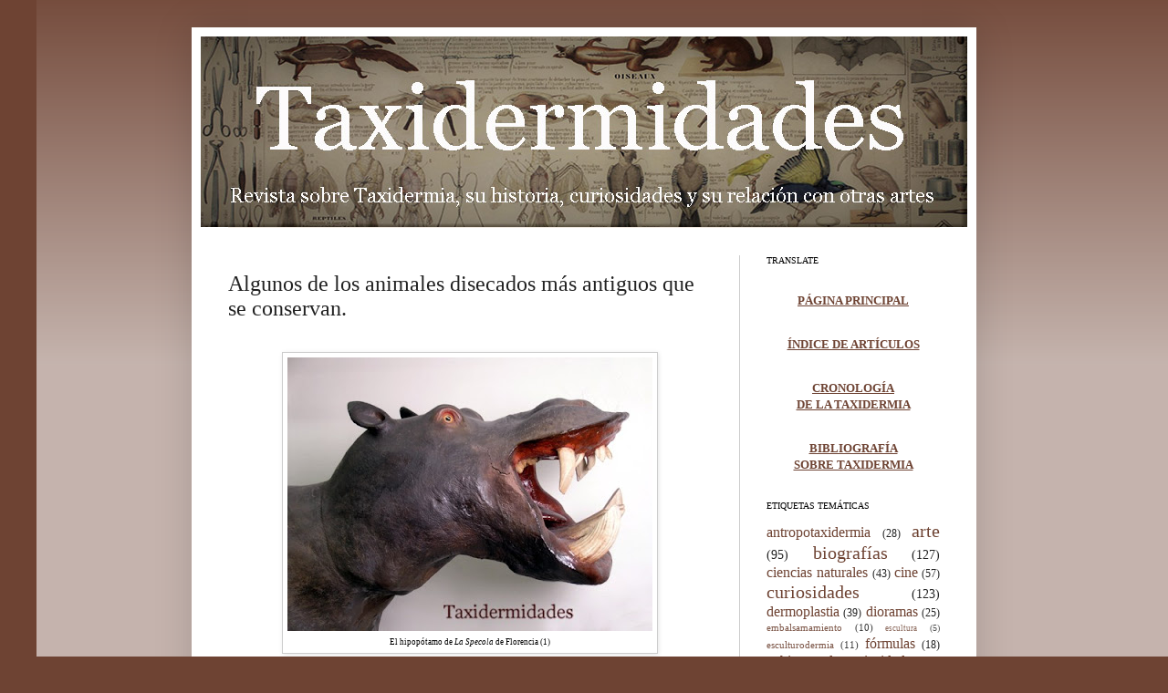

--- FILE ---
content_type: text/html; charset=UTF-8
request_url: https://www.taxidermidades.com/2012/08/algunos-de-los-animales-disecados-mas.html
body_size: 33344
content:
<!DOCTYPE html>
<html class='v2' dir='ltr' xmlns='http://www.w3.org/1999/xhtml' xmlns:b='http://www.google.com/2005/gml/b' xmlns:data='http://www.google.com/2005/gml/data' xmlns:expr='http://www.google.com/2005/gml/expr'>
<script type='text/javascript'>
// <![CDATA[
var postTitle=new Array();var postUrl=new Array();var postMp3=new Array();var postDate=new Array();var postYear=new Array();var postMonth=new Array();var postYearMonth=new Array();var postYearMonth2=new Array();var postTanggal=new Array();var postLabels=new Array();var postBaru=new Array();var sortBy="titleasc";var tocLoaded=false;var numChars=250;var postFilter="";var numberfeed=0;var month2=["Enero","Febrero","Marzo","Abril","Mayo","Junio","Julio","Agosto","Septiembre","Octubre","Noviembre","Diciembre"];function loadtoc(a){function b(){if("entry" in a.feed){var d=a.feed.entry.length;numberfeed=d;ii=0;for(var h=0;h<d;h++){var m=a.feed.entry[h];var e=m.title.$t;var l=m.published.$t.substring(0,10);var p=m.published.$t.substring(5,7);var g=m.published.$t.substring(8,10);var n=month2[parseInt(p,10)-1]+" "+m.published.$t.substring(0,4);var c="/"+m.published.$t.substring(0,4)+"_"+p+"_01_archive.html";var j;for(var f=0;f<m.link.length;f++){if(m.link[f].rel=="alternate"){j=m.link[f].href;break}}var o="";for(var f=0;f<m.link.length;f++){if(m.link[f].rel=="enclosure"){o=m.link[f].href;break}}postTitle.push(e);postDate.push(l);postUrl.push(j);postYearMonth.push(n);postYearMonth2.push(c);postTanggal.push(g)}}}b();displayToc2();document.write('')}function displayToc2(){var a=0;var b=0;while(b<postTitle.length){temp1=postYearMonth[b];document.write("<p/>");document.write('<p><strong><a href="'+postYearMonth2[b]+'">'+temp1+"</a></strong></p><ul>");firsti=a;do{document.write("<li>");document.write("["+postTanggal[a]+'] <a href="'+postUrl[a]+'">'+postTitle[a]+"</a>");document.write("</li>");a=a+1}while(postYearMonth[a]==temp1);b=a;document.write("</ul>");if(b>postTitle.length){break}}};
// ]]>
</script>
<head>
<link href='https://www.blogger.com/static/v1/widgets/335934321-css_bundle_v2.css' rel='stylesheet' type='text/css'/>
<!-- Global site tag (gtag.js) - Google Analytics -->
<script async='async' src='https://www.googletagmanager.com/gtag/js?id=UA-122972455-1'></script>
<script>
  window.dataLayer = window.dataLayer || [];
  function gtag(){dataLayer.push(arguments);}
  gtag('js', new Date());

  gtag('config', 'UA-122972455-1');
</script>
<meta content='Un blog sobre Taxidermia, su historia, curiosidades y su relación con otros artes.|       A blog about taxidermy, its history, and their relationship with other arts' name='description'/>
<meta content='taxidermia, taxidermistas, taxidermy, history, tecniques, curiosidades, historia, gabinetes, taxidermie, arte, ciencias naturales, fórmulas, técnicas, productos, biografías, historia natural, cine, literatura, museos, taxidermists, tecniques, products, taxidermistes,  empailleur, empailler, ausstopfen, ausstopfer, praeparator, curiosities, curiosités, cabinets, momias, stuffing, animales, animals, disecar, disecador, naturalizar, cinéma, films, museums, literature, art, biographies, natural history, histoire naturelle, histoire, tassidermia, cabinets' name='keywords'/>
<meta content='Taxidermidades' name='title'/>
<meta content='elciervo' name='author'/>
<meta content='taxidermia, taxidermistas, historia de la taxidermia, taxidermy, taxidermists, history of taxidermy' name='subject'/>
<meta content='spanish, english, french, german, catalan' name='language'/>
<meta content='All' name='robots'/>
<meta content='1 day' name='Revisit-after'/>
<meta content='Global' name='distribution'/>
<meta content='IE=EmulateIE7' http-equiv='X-UA-Compatible'/>
<meta content='width=1100' name='viewport'/>
<meta content='text/html; charset=UTF-8' http-equiv='Content-Type'/>
<meta content='blogger' name='generator'/>
<link href='https://www.taxidermidades.com/favicon.ico' rel='icon' type='image/x-icon'/>
<link href='https://www.taxidermidades.com/2012/08/algunos-de-los-animales-disecados-mas.html' rel='canonical'/>
<!--Can't find substitution for tag [blog.ieCssRetrofitLinks]-->
<link href='https://blogger.googleusercontent.com/img/b/R29vZ2xl/AVvXsEhbUwoWIDQ-yZRxmet2B7STi4RzeICZ3-mnl04tGHkOKQpTxdifkjubjCbZZ3Yd4qQAtXrI25vU5REC1r2H6o8Wtqh4fQlyb1UfN1fjJW-dpPBd9wv_MqEMdyajUqB6GNYVUjN_Pp0Z44Qp/s400/hipopotamo+florencia+2.jpg' rel='image_src'/>
<meta content='Taxidermia: algunos de los animales disecados más antiguos que se conservan en todo el mundo. Taxidermy: some of the oldest preserved stuffed animals worldwide.' name='description'/>
<meta content='https://www.taxidermidades.com/2012/08/algunos-de-los-animales-disecados-mas.html' property='og:url'/>
<meta content='Algunos de los animales disecados más antiguos que se conservan.' property='og:title'/>
<meta content='Taxidermia: algunos de los animales disecados más antiguos que se conservan en todo el mundo. Taxidermy: some of the oldest preserved stuffed animals worldwide.' property='og:description'/>
<meta content='https://blogger.googleusercontent.com/img/b/R29vZ2xl/AVvXsEhbUwoWIDQ-yZRxmet2B7STi4RzeICZ3-mnl04tGHkOKQpTxdifkjubjCbZZ3Yd4qQAtXrI25vU5REC1r2H6o8Wtqh4fQlyb1UfN1fjJW-dpPBd9wv_MqEMdyajUqB6GNYVUjN_Pp0Z44Qp/w1200-h630-p-k-no-nu/hipopotamo+florencia+2.jpg' property='og:image'/>
<title>Algunos de los animales disecados más antiguos que se conservan. | Taxidermidades</title>
<style id='page-skin-1' type='text/css'><!--
/*
-----------------------------------------------
Blogger Template Style
Name:     Simple
Designer: Josh Peterson
URL:      www.noaesthetic.com
----------------------------------------------- */
/* Variable definitions
====================
<Variable name="keycolor" description="Main Color" type="color" default="#66bbdd"/>
<Group description="Page Text" selector="body">
<Variable name="body.font" description="Font" type="font"
default="normal normal 12px Arial, Tahoma, Helvetica, FreeSans, sans-serif"/>
<Variable name="body.text.color" description="Text Color" type="color" default="#222222"/>
</Group>
<Group description="Backgrounds" selector=".body-fauxcolumns-outer">
<Variable name="body.background.color" description="Outer Background" type="color" default="#66bbdd"/>
<Variable name="content.background.color" description="Main Background" type="color" default="#ffffff"/>
<Variable name="header.background.color" description="Header Background" type="color" default="transparent"/>
</Group>
<Group description="Links" selector=".main-outer">
<Variable name="link.color" description="Link Color" type="color" default="#43336e"/>
<Variable name="link.visited.color" description="Visited Color" type="color" default="#43336e"/>
<Variable name="link.hover.color" description="Hover Color" type="color" default="#43336e"/>
</Group>
<Group description="Blog Title" selector=".header h1">
<Variable name="header.font" description="Font" type="font"
default="normal normal 60px Arial, Tahoma, Helvetica, FreeSans, sans-serif"/>
<Variable name="header.text.color" description="Title Color" type="color" default="#3399bb" />
</Group>
<Group description="Blog Description" selector=".header .description">
<Variable name="description.text.color" description="Description Color" type="color"
default="#777777" />
</Group>
<Group description="Tabs Text" selector=".tabs-inner .widget li a">
<Variable name="tabs.font" description="Font" type="font"
default="normal normal 14px Arial, Tahoma, Helvetica, FreeSans, sans-serif"/>
<Variable name="tabs.text.color" description="Text Color" type="color" default="#999999"/>
<Variable name="tabs.selected.text.color" description="Selected Color" type="color" default="#000000"/>
</Group>
<Group description="Tabs Background" selector=".tabs-outer .PageList">
<Variable name="tabs.background.color" description="Background Color" type="color" default="#f5f5f5"/>
<Variable name="tabs.selected.background.color" description="Selected Color" type="color" default="#eeeeee"/>
</Group>
<Group description="Post Title" selector="h3.post-title, .comments h4">
<Variable name="post.title.font" description="Font" type="font"
default="normal normal 22px Arial, Tahoma, Helvetica, FreeSans, sans-serif"/>
</Group>
<Group description="Date Header" selector=".date-header">
<Variable name="date.header.color" description="Text Color" type="color"
default="#222222"/>
<Variable name="date.header.background.color" description="Background Color" type="color"
default="transparent"/>
</Group>
<Group description="Post Footer" selector=".post-footer">
<Variable name="post.footer.text.color" description="Text Color" type="color" default="#666666"/>
<Variable name="post.footer.background.color" description="Background Color" type="color"
default="#f9f9f9"/>
<Variable name="post.footer.border.color" description="Shadow Color" type="color" default="#eeeeee"/>
</Group>
<Group description="Gadgets" selector="h2">
<Variable name="widget.title.font" description="Title Font" type="font"
default="normal bold 11px Arial, Tahoma, Helvetica, FreeSans, sans-serif"/>
<Variable name="widget.title.text.color" description="Title Color" type="color" default="#000000"/>
<Variable name="widget.alternate.text.color" description="Alternate Color" type="color" default="#999999"/>
</Group>
<Group description="Images" selector=".main-inner">
<Variable name="image.background.color" description="Background Color" type="color" default="#ffffff"/>
<Variable name="image.border.color" description="Border Color" type="color" default="#eeeeee"/>
<Variable name="image.text.color" description="Caption Text Color" type="color" default="#222222"/>
</Group>
<Group description="Accents" selector=".content-inner">
<Variable name="body.rule.color" description="Separator Line Color" type="color" default="#eeeeee"/>
<Variable name="tabs.border.color" description="Tabs Border Color" type="color" default="#cccccc"/>
</Group>
<Variable name="body.background" description="Body Background" type="background"
color="#6e4333" default="$(color) none repeat scroll top left"/>
<Variable name="body.background.override" description="Body Background Override" type="string" default=""/>
<Variable name="body.background.gradient.cap" description="Body Gradient Cap" type="url"
default="url(//www.blogblog.com/1kt/simple/gradients_light.png)"/>
<Variable name="body.background.gradient.tile" description="Body Gradient Tile" type="url"
default="url(//www.blogblog.com/1kt/simple/body_gradient_tile_light.png)"/>
<Variable name="content.background.color.selector" description="Content Background Color Selector" type="string" default=".content-inner"/>
<Variable name="content.padding" description="Content Padding" type="length" default="10px"/>
<Variable name="content.padding.horizontal" description="Content Horizontal Padding" type="length" default="10px"/>
<Variable name="content.shadow.spread" description="Content Shadow Spread" type="length" default="40px"/>
<Variable name="content.shadow.spread.webkit" description="Content Shadow Spread (WebKit)" type="length" default="5px"/>
<Variable name="content.shadow.spread.ie" description="Content Shadow Spread (IE)" type="length" default="10px"/>
<Variable name="main.border.width" description="Main Border Width" type="length" default="0"/>
<Variable name="header.background.gradient" description="Header Gradient" type="url" default="none"/>
<Variable name="header.shadow.offset.left" description="Header Shadow Offset Left" type="length" default="-1px"/>
<Variable name="header.shadow.offset.top" description="Header Shadow Offset Top" type="length" default="-1px"/>
<Variable name="header.shadow.spread" description="Header Shadow Spread" type="length" default="1px"/>
<Variable name="header.padding" description="Header Padding" type="length" default="30px"/>
<Variable name="header.border.size" description="Header Border Size" type="length" default="1px"/>
<Variable name="header.bottom.border.size" description="Header Bottom Border Size" type="length" default="1px"/>
<Variable name="header.border.horizontalsize" description="Header Horizontal Border Size" type="length" default="0"/>
<Variable name="description.text.size" description="Description Text Size" type="string" default="140%"/>
<Variable name="tabs.margin.top" description="Tabs Margin Top" type="length" default="0" />
<Variable name="tabs.margin.side" description="Tabs Side Margin" type="length" default="30px" />
<Variable name="tabs.background.gradient" description="Tabs Background Gradient" type="url"
default="url(//www.blogblog.com/1kt/simple/gradients_light.png)"/>
<Variable name="tabs.border.width" description="Tabs Border Width" type="length" default="1px"/>
<Variable name="tabs.bevel.border.width" description="Tabs Bevel Border Width" type="length" default="1px"/>
<Variable name="date.header.padding" description="Date Header Padding" type="string" default="inherit"/>
<Variable name="date.header.letterspacing" description="Date Header Letter Spacing" type="string" default="inherit"/>
<Variable name="date.header.margin" description="Date Header Margin" type="string" default="inherit"/>
<Variable name="post.margin.bottom" description="Post Bottom Margin" type="length" default="25px"/>
<Variable name="image.border.small.size" description="Image Border Small Size" type="length" default="2px"/>
<Variable name="image.border.large.size" description="Image Border Large Size" type="length" default="5px"/>
<Variable name="page.width.selector" description="Page Width Selector" type="string" default=".region-inner"/>
<Variable name="page.width" description="Page Width" type="string" default="auto"/>
<Variable name="main.section.margin" description="Main Section Margin" type="length" default="15px"/>
<Variable name="main.padding" description="Main Padding" type="length" default="15px"/>
<Variable name="main.padding.top" description="Main Padding Top" type="length" default="30px"/>
<Variable name="main.padding.bottom" description="Main Padding Bottom" type="length" default="30px"/>
<Variable name="paging.background"
color="#ffffff"
description="Background of blog paging area" type="background"
default="transparent none no-repeat scroll top center"/>
<Variable name="footer.bevel" description="Bevel border length of footer" type="length" default="0"/>
<Variable name="mobile.background.overlay" description="Mobile Background Overlay" type="string"
default="transparent none repeat scroll top left"/>
<Variable name="mobile.background.size" description="Mobile Background Size" type="string" default="auto"/>
<Variable name="mobile.button.color" description="Mobile Button Color" type="color" default="#ffffff" />
<Variable name="startSide" description="Side where text starts in blog language" type="automatic" default="left"/>
<Variable name="endSide" description="Side where text ends in blog language" type="automatic" default="right"/>
*/
/* Content
----------------------------------------------- */
body, .body-fauxcolumn-outer {
font: normal normal 12px Georgia, Utopia, 'Palatino Linotype', Palatino, serif;
color: #222222;
background: #6e4333 none repeat scroll top left;
padding: 0 40px 40px 40px;
}
html body .region-inner {
min-width: 0;
max-width: 100%;
width: auto;
}
a:link {
text-decoration:none;
color: #6e4333;
}
a:visited {
text-decoration:none;
color: #6e4333;
}
a:hover {
text-decoration:underline;
color: #4c8da5;
}
.body-fauxcolumn-outer .fauxcolumn-inner {
background: transparent url(//www.blogblog.com/1kt/simple/body_gradient_tile_light.png) repeat scroll top left;
_background-image: none;
}
.body-fauxcolumn-outer .cap-top {
position: absolute;
z-index: 1;
height: 400px;
width: 100%;
background: #6e4333 none repeat scroll top left;
}
.body-fauxcolumn-outer .cap-top .cap-left {
width: 100%;
background: transparent url(//www.blogblog.com/1kt/simple/gradients_light.png) repeat-x scroll top left;
_background-image: none;
}
.content-outer {
-moz-box-shadow: 0 0 40px rgba(0, 0, 0, .15);
-webkit-box-shadow: 0 0 5px rgba(0, 0, 0, .15);
-goog-ms-box-shadow: 0 0 10px #333333;
box-shadow: 0 0 40px rgba(0, 0, 0, .15);
margin-bottom: 1px;
}
.content-inner {
padding: 10px 10px;
}
.content-inner {
background-color: #ffffff;
}
/* Header
----------------------------------------------- */
.header-outer {
background: #ebded0 none repeat-x scroll 0 -400px;
_background-image: none;
}
.Header h1 {
font: normal normal 80px Georgia, Utopia, 'Palatino Linotype', Palatino, serif;
color: #6e4333;
text-shadow: -1px -1px 1px rgba(0, 0, 0, .2);
}
.Header h1 a {
color: #6e4333;
}
.Header .description {
font-size: 140%;
color: #6e4333;
}
.header-inner .Header .titlewrapper {
padding: 22px 30px;
}
.header-inner .Header .descriptionwrapper {
padding: 0 30px;
}
/* Tabs
----------------------------------------------- */
.tabs-inner .section:first-child {
border-top: 1px solid #f0e8e0;
}
.tabs-inner .section:first-child ul {
margin-top: -1px;
border-top: 1px solid #f0e8e0;
border-left: 0 solid #f0e8e0;
border-right: 0 solid #f0e8e0;
}
.tabs-inner .widget ul {
background: #999999 url(//www.blogblog.com/1kt/simple/gradients_light.png) repeat-x scroll 0 -800px;
_background-image: none;
border-bottom: 1px solid #f0e8e0;
margin-top: 0;
margin-left: -30px;
margin-right: -30px;
}
.tabs-inner .widget li a {
display: inline-block;
padding: .6em 1em;
font: normal normal 14px Georgia, Utopia, 'Palatino Linotype', Palatino, serif;
color: #999999;
border-left: 1px solid #ffffff;
border-right: 1px solid #f0e8e0;
}
.tabs-inner .widget li:first-child a {
border-left: none;
}
.tabs-inner .widget li.selected a, .tabs-inner .widget li a:hover {
color: #000000;
background-color: #eeeeee;
text-decoration: none;
}
/* Columns
----------------------------------------------- */
.main-outer {
border-top: 0 solid #cccccc;
}
.fauxcolumn-left-outer .fauxcolumn-inner {
border-right: 1px solid #cccccc;
}
.fauxcolumn-right-outer .fauxcolumn-inner {
border-left: 1px solid #cccccc;
}
/* Headings
----------------------------------------------- */
h2 {
margin: 0 0 1em 0;
font: normal normal 10px Georgia, Utopia, 'Palatino Linotype', Palatino, serif;
color: #000000;
text-transform: uppercase;
}
/* Widgets
----------------------------------------------- */
.widget .zippy {
color: #999999;
text-shadow: 2px 2px 1px rgba(0, 0, 0, .1);
}
.widget .popular-posts ul {
list-style: none;
}
/* Posts
----------------------------------------------- */
.date-header span {
background-color: transparent;
color: #6e4333;
padding: inherit;
letter-spacing: inherit;
margin: inherit;
}
.main-inner {
padding-top: 30px;
padding-bottom: 30px;
}
.main-inner .column-center-inner {
padding: 0 15px;
}
.main-inner .column-center-inner .section {
margin: 0 15px;
}
.post {
margin: 0 0 25px 0;
}
h3.post-title, .comments h4 {
font: normal normal 24px Georgia, Utopia, 'Palatino Linotype', Palatino, serif;
margin: .75em 0 0;
}
.post-body {
font-size: 110%;
line-height: 1.4;
position: relative;
}
.post-body img, .post-body .tr-caption-container, .Profile img, .Image img,
.BlogList .item-thumbnail img {
padding: 2px;
background: #ffffff;
border: 1px solid #cccccc;
-moz-box-shadow: 1px 1px 5px rgba(0, 0, 0, .1);
-webkit-box-shadow: 1px 1px 5px rgba(0, 0, 0, .1);
box-shadow: 1px 1px 5px rgba(0, 0, 0, .1);
}
.post-body img, .post-body .tr-caption-container {
padding: 5px;
}
.post-body .tr-caption-container {
color: #000000;
}
.post-body .tr-caption-container img {
padding: 0;
background: transparent;
border: none;
-moz-box-shadow: 0 0 0 rgba(0, 0, 0, .1);
-webkit-box-shadow: 0 0 0 rgba(0, 0, 0, .1);
box-shadow: 0 0 0 rgba(0, 0, 0, .1);
}
.post-header {
margin: 0 0 1.5em;
line-height: 1.6;
font-size: 90%;
}
.post-footer {
margin: 20px -2px 0;
padding: 5px 10px;
color: #000000;
background-color: #f2eae6;
border-bottom: 1px solid #eeeeee;
line-height: 1.6;
font-size: 90%;
}
#comments .comment-author {
padding-top: 1.5em;
border-top: 1px solid #cccccc;
background-position: 0 1.5em;
}
#comments .comment-author:first-child {
padding-top: 0;
border-top: none;
}
.avatar-image-container {
margin: .2em 0 0;
}
#comments .avatar-image-container img {
border: 1px solid #cccccc;
}
/* Comments
----------------------------------------------- */
.comments .comments-content .icon.blog-author {
background-repeat: no-repeat;
background-image: url([data-uri]);
}
.comments .comments-content .loadmore a {
border-top: 1px solid #999999;
border-bottom: 1px solid #999999;
}
.comments .comment-thread.inline-thread {
background-color: #f2eae6;
}
.comments .continue {
border-top: 2px solid #999999;
}
/* Accents
---------------------------------------------- */
.section-columns td.columns-cell {
border-left: 1px solid #cccccc;
}
.blog-pager {
background: transparent none no-repeat scroll top center;
}
.blog-pager-older-link, .home-link,
.blog-pager-newer-link {
background-color: #ffffff;
padding: 5px;
}
.footer-outer {
border-top: 0 dashed #bbbbbb;
}
/* Mobile
----------------------------------------------- */
body.mobile  {
background-size: auto;
}
.mobile .body-fauxcolumn-outer {
background: transparent none repeat scroll top left;
}
.mobile .body-fauxcolumn-outer .cap-top {
background-size: 100% auto;
}
.mobile .content-outer {
-webkit-box-shadow: 0 0 3px rgba(0, 0, 0, .15);
box-shadow: 0 0 3px rgba(0, 0, 0, .15);
padding: 0 40px;
}
body.mobile .AdSense {
margin: 0 -40px;
}
.mobile .tabs-inner .widget ul {
margin-left: 0;
margin-right: 0;
}
.mobile .post {
margin: 0;
}
.mobile .main-inner .column-center-inner .section {
margin: 0;
}
.mobile .date-header span {
padding: 0.1em 10px;
margin: 0 -10px;
}
.mobile h3.post-title {
margin: 0;
}
.mobile .blog-pager {
background: transparent none no-repeat scroll top center;
}
.mobile .footer-outer {
border-top: none;
}
.mobile .main-inner, .mobile .footer-inner {
background-color: #ffffff;
}
.mobile-index-contents {
color: #222222;
}
.mobile-link-button {
background-color: #6e4333;
}
.mobile-link-button a:link, .mobile-link-button a:visited {
color: #a5644c;
}
.mobile .tabs-inner .section:first-child {
border-top: none;
}
.mobile .tabs-inner .PageList .widget-content {
background-color: #eeeeee;
color: #000000;
border-top: 1px solid #f0e8e0;
border-bottom: 1px solid #f0e8e0;
}
.mobile .tabs-inner .PageList .widget-content .pagelist-arrow {
border-left: 1px solid #f0e8e0;
}
.pullquote {
width: 160px;
float: right;
padding:8px 5px 5px 15px;
margin:10px auto auto 10px;
background-position: 2px 15px;
background-color:transparent;
color:#000000;
border:0px solid #cccccc;
text-align:left;
font-weight:normal;
font-size:18px;
font-style:normal;
font-family:georgia;
line-height:22px;
}
.pullquote:first-letter {
color: #6e4333;
display:block;
font-size:30px;
font-family:georgia;
font-weight:normal;
}
/* Etiquetas en nube centrada multicolor */
.cloud-label-widget-content {text-align: justify;}
.label-size-1 a {color: #6e4333; font-size: 9px;}
.label-size-2 a {color: #6e4333; font-size: 11px;}
.label-size-3 a {color: #6e4333; font-size: 16px;}
.label-size-4 a {color: #6e4333; font-size: 20px;}
.label-size-5 a {color: #6e4333; font-size: 26px;}
--></style>
<style id='template-skin-1' type='text/css'><!--
body {
min-width: 860px;
}
.content-outer, .content-fauxcolumn-outer, .region-inner {
min-width: 860px;
max-width: 860px;
_width: 860px;
}
.main-inner .columns {
padding-left: 0;
padding-right: 250px;
}
.main-inner .fauxcolumn-center-outer {
left: 0;
right: 250px;
/* IE6 does not respect left and right together */
_width: expression(this.parentNode.offsetWidth -
parseInt("0") -
parseInt("250px") + 'px');
}
.main-inner .fauxcolumn-left-outer {
width: 0;
}
.main-inner .fauxcolumn-right-outer {
width: 250px;
}
.main-inner .column-left-outer {
width: 0;
right: 100%;
margin-left: -0;
}
.main-inner .column-right-outer {
width: 250px;
margin-right: -250px;
}
#layout {
min-width: 0;
}
#layout .content-outer {
min-width: 0;
width: 800px;
}
#layout .region-inner {
min-width: 0;
width: auto;
}
--></style>
<style type='text/css'>
.letrag {
float:left;
color: #6e4333;
font-size:48px;
font-family:none;
line-height:30px;
padding-top:1px;
padding-right:5px;
}
</style>
<link href='https://www.blogger.com/dyn-css/authorization.css?targetBlogID=1650702896644229531&amp;zx=cc975bca-41c7-4e38-b480-baeff0d8483f' media='none' onload='if(media!=&#39;all&#39;)media=&#39;all&#39;' rel='stylesheet'/><noscript><link href='https://www.blogger.com/dyn-css/authorization.css?targetBlogID=1650702896644229531&amp;zx=cc975bca-41c7-4e38-b480-baeff0d8483f' rel='stylesheet'/></noscript>
<meta name='google-adsense-platform-account' content='ca-host-pub-1556223355139109'/>
<meta name='google-adsense-platform-domain' content='blogspot.com'/>

</head>
<body oncontextmenu='return false' onkeydown='return false'>
<script>
  (function(i,s,o,g,r,a,m){i['GoogleAnalyticsObject']=r;i[r]=i[r]||function(){
  (i[r].q=i[r].q||[]).push(arguments)},i[r].l=1*new Date();a=s.createElement(o),
  m=s.getElementsByTagName(o)[0];a.async=1;a.src=g;m.parentNode.insertBefore(a,m)
  })(window,document,'script','//www.google-analytics.com/analytics.js','ga');

  ga('create', 'UA-40602836-1', 'taxidermidades.com');
  ga('send', 'pageview');

</script>
<div class='navbar no-items section' id='navbar'>
</div>
<div class='body-fauxcolumns'>
<div class='fauxcolumn-outer body-fauxcolumn-outer'>
<div class='cap-top'>
<div class='cap-left'></div>
<div class='cap-right'></div>
</div>
<div class='fauxborder-left'>
<div class='fauxborder-right'></div>
<div class='fauxcolumn-inner'>
</div>
</div>
<div class='cap-bottom'>
<div class='cap-left'></div>
<div class='cap-right'></div>
</div>
</div>
</div>
<div class='content'>
<div class='content-fauxcolumns'>
<div class='fauxcolumn-outer content-fauxcolumn-outer'>
<div class='cap-top'>
<div class='cap-left'></div>
<div class='cap-right'></div>
</div>
<div class='fauxborder-left'>
<div class='fauxborder-right'></div>
<div class='fauxcolumn-inner'>
</div>
</div>
<div class='cap-bottom'>
<div class='cap-left'></div>
<div class='cap-right'></div>
</div>
</div>
</div>
<div class='content-outer'>
<div class='content-cap-top cap-top'>
<div class='cap-left'></div>
<div class='cap-right'></div>
</div>
<div class='fauxborder-left content-fauxborder-left'>
<div class='fauxborder-right content-fauxborder-right'></div>
<div class='content-inner'>
<header>
<div class='header-outer'>
<div class='header-cap-top cap-top'>
<div class='cap-left'></div>
<div class='cap-right'></div>
</div>
<div class='fauxborder-left header-fauxborder-left'>
<div class='fauxborder-right header-fauxborder-right'></div>
<div class='region-inner header-inner'>
<div class='header section' id='header'><div class='widget Header' data-version='1' id='Header1'>
<div id='header-inner'>
<a href='https://www.taxidermidades.com/' style='display: block'>
<img alt='Taxidermidades' height='209px; ' id='Header1_headerimg' src='https://blogger.googleusercontent.com/img/a/AVvXsEjTXpjnCF8WU3WMh8STFQq9442B4N90v6iiEyorKEWW_Hl02mW9sqep5FADuvCCNVR8H_biTFOMCSgxhH9VIxqfM7wabHhbfIE9da1XoqXQ0mE4YT_YnNhp9tWE_EvL6nDB7TKl2Ys7NRkO_a2gQqgOMT_cUXreNDARfHp28zzb8hVOKpnJqNfj7MRH0A=s840' style='display: block' width='840px; '/>
</a>
</div>
</div></div>
</div>
</div>
<div class='header-cap-bottom cap-bottom'>
<div class='cap-left'></div>
<div class='cap-right'></div>
</div>
</div>
</header>
<div class='tabs-outer'>
<div class='tabs-cap-top cap-top'>
<div class='cap-left'></div>
<div class='cap-right'></div>
</div>
<div class='fauxborder-left tabs-fauxborder-left'>
<div class='fauxborder-right tabs-fauxborder-right'></div>
<div class='region-inner tabs-inner'>
<div class='tabs no-items section' id='crosscol'></div>
<div class='tabs no-items section' id='crosscol-overflow'></div>
</div>
</div>
<div class='tabs-cap-bottom cap-bottom'>
<div class='cap-left'></div>
<div class='cap-right'></div>
</div>
</div>
<div class='main-outer'>
<div class='main-cap-top cap-top'>
<div class='cap-left'></div>
<div class='cap-right'></div>
</div>
<div class='fauxborder-left main-fauxborder-left'>
<div class='fauxborder-right main-fauxborder-right'></div>
<div class='region-inner main-inner'>
<div class='columns fauxcolumns'>
<div class='fauxcolumn-outer fauxcolumn-center-outer'>
<div class='cap-top'>
<div class='cap-left'></div>
<div class='cap-right'></div>
</div>
<div class='fauxborder-left'>
<div class='fauxborder-right'></div>
<div class='fauxcolumn-inner'>
</div>
</div>
<div class='cap-bottom'>
<div class='cap-left'></div>
<div class='cap-right'></div>
</div>
</div>
<div class='fauxcolumn-outer fauxcolumn-left-outer'>
<div class='cap-top'>
<div class='cap-left'></div>
<div class='cap-right'></div>
</div>
<div class='fauxborder-left'>
<div class='fauxborder-right'></div>
<div class='fauxcolumn-inner'>
</div>
</div>
<div class='cap-bottom'>
<div class='cap-left'></div>
<div class='cap-right'></div>
</div>
</div>
<div class='fauxcolumn-outer fauxcolumn-right-outer'>
<div class='cap-top'>
<div class='cap-left'></div>
<div class='cap-right'></div>
</div>
<div class='fauxborder-left'>
<div class='fauxborder-right'></div>
<div class='fauxcolumn-inner'>
</div>
</div>
<div class='cap-bottom'>
<div class='cap-left'></div>
<div class='cap-right'></div>
</div>
</div>
<!-- corrects IE6 width calculation -->
<div class='columns-inner'>
<div class='column-center-outer'>
<div class='column-center-inner'>
<div class='main section' id='main'><div class='widget Blog' data-version='1' id='Blog1'>
<div class='blog-posts hfeed'>

          <div class="date-outer">
        

          <div class="date-posts">
        
<div class='post-outer'>
<div class='post hentry' itemscope='itemscope' itemtype='http://schema.org/BlogPosting'>
<a name='1998356869646911741'></a>
<h3 class='post-title entry-title' itemprop='name'>
Algunos de los animales disecados más antiguos que se conservan.
</h3>
<div class='post-header'>
<div class='post-header-line-1'></div>
</div>
<div class='post-body entry-content' id='post-body-1998356869646911741' itemprop='articleBody'>
<br />
<table align="center" cellpadding="0" cellspacing="0" class="tr-caption-container" style="margin-left: auto; margin-right: auto; text-align: center;"><tbody>
<tr><td style="text-align: center;"><a href="https://blogger.googleusercontent.com/img/b/R29vZ2xl/AVvXsEhbUwoWIDQ-yZRxmet2B7STi4RzeICZ3-mnl04tGHkOKQpTxdifkjubjCbZZ3Yd4qQAtXrI25vU5REC1r2H6o8Wtqh4fQlyb1UfN1fjJW-dpPBd9wv_MqEMdyajUqB6GNYVUjN_Pp0Z44Qp/s1600/hipopotamo+florencia+2.jpg" style="margin-left: auto; margin-right: auto;"><img border="0" data-original-height="375" data-original-width="500" height="300" src="https://blogger.googleusercontent.com/img/b/R29vZ2xl/AVvXsEhbUwoWIDQ-yZRxmet2B7STi4RzeICZ3-mnl04tGHkOKQpTxdifkjubjCbZZ3Yd4qQAtXrI25vU5REC1r2H6o8Wtqh4fQlyb1UfN1fjJW-dpPBd9wv_MqEMdyajUqB6GNYVUjN_Pp0Z44Qp/s400/hipopotamo+florencia+2.jpg" width="400" /></a></td></tr>
<tr><td class="tr-caption" style="text-align: center;"><span style="font-size: xx-small;"><span style="font-family: &quot;georgia&quot; , &quot;times new roman&quot; , serif;">El hipopótamo de<i> La Specola</i> de Florencia (1)</span></span></td></tr>
</tbody></table>
<div style="text-align: left;">
</div>
<div class="MsoNormal">
</div>
<div class="MsoNormal" style="font-family: Georgia, &quot;Times New Roman&quot;, serif; text-align: justify;">
<div style="text-align: left;">
</div>
<div style="text-align: justify;">
<br />
<br />
<span lang="ES-TRAD" style="font-size: small;"><span class="letrag">U</span>no de los animales naturalizados más antiguos que se se conservan es el <a href="https://www.taxidermidades.com/2019/08/el-hipopotamo-del-museo-de-la-universidad-de-pavia.html" target="_blank">hipopótamo que se puede admirar en el Museo de la Universidad de Pavía</a>. El ejemplar fue capturado en Egipto y su piel llevada a Italia por el médico <a href="https://www.taxidermidades.com/2019/08/el-hipopotamo-del-museo-de-la-universidad-de-pavia.html" target="_blank"><b>Federigo Zerenghi</b></a>; montado hacia 1602 por el cirujano y anatomista <a href="https://www.taxidermidades.com/2019/08/el-hipopotamo-del-museo-de-la-universidad-de-pavia.html" target="_blank"><b>Girolamo Fabrici d'Acquapendente</b></a>, profesor de la Universidad de Padua; se expuso en el gabinete de maravillas del Palacio Ducal de los <b>Gonzaga</b> y en el Liceo de enseñanza media de Mantua, y finalmente en 1783 trasladado al Museo de Pavía. Un ejemplar de parecido aspecto es el<a href="https://www.taxidermidades.com/2019/08/el-hipopotamo-de-boboli-del-museo-de-la-universidad-de-florencia.html" target="_blank"> hipopótamo que se expone en la Sezione di Zoologia <i>La Specola</i></a> del <i>Museo di Storia Naturale dell&#8217;Università degli Studi di
Firenze</i> en Florencia, Italia.</span><span lang="ES-TRAD" style="font-size: small;"> Parece ser que fue un regalo que recibió en 1677 el gran duque <b>Cosme III de Médicis</b> y que durante un tiempo vivió en el Jardín de Bóboli. Este <a href="https://www.taxidermidades.com/2019/08/el-hipopotamo-de-boboli-del-museo-de-la-universidad-de-florencia.html" target="_blank">hipopótamo</a> ya figuraba en el
catálogo-inventario que <b>Giovanni Targioni Tozzetti</b>, médico y director del <i>Orto
Botanico</i>, hizo en 1763 de los objetos de Historia Natural que se
conservaban en la <i>Galleria Imperiale</i> de Florencia, antecedente del actual museo.</span></div>
<div style="text-align: justify;">
<span style="font-size: small;"><br /></span>
</div>
<a name="more"></a><div style="text-align: justify;">
<table cellpadding="0" cellspacing="0" class="tr-caption-container" style="float: right; margin-left: 1em; text-align: right;"><tbody>
<tr><td style="text-align: center;"><a href="https://blogger.googleusercontent.com/img/b/R29vZ2xl/AVvXsEgORy_jgkCiyuIhkt1aLrPea_ATGfrNjFgjCiWD2wffhSrKrZ7nkt7D1ARiwwqSgjFGJ5F7SVqB-NAdjElv9ZnUL58GUq1A_JfGds4u6mJWfyEuIBYUsv-ny1dIQ6l-ifCRWQ6mhW5lRHh-/s1600/lagarto+de+berlanga.jpg" style="clear: right; margin-bottom: 1em; margin-left: auto; margin-right: auto;"><img border="0" data-original-height="861" data-original-width="557" height="400" src="https://blogger.googleusercontent.com/img/b/R29vZ2xl/AVvXsEgORy_jgkCiyuIhkt1aLrPea_ATGfrNjFgjCiWD2wffhSrKrZ7nkt7D1ARiwwqSgjFGJ5F7SVqB-NAdjElv9ZnUL58GUq1A_JfGds4u6mJWfyEuIBYUsv-ny1dIQ6l-ifCRWQ6mhW5lRHh-/s400/lagarto+de+berlanga.jpg" width="258" /></a></td></tr>
<tr><td class="tr-caption" style="text-align: center;"><span style="font-size: xx-small;">El <i>lagarto de Berlanga</i>.</span></td></tr>
</tbody></table>
<div style="text-align: right;">
</div>
<span lang="ES-TRAD" style="font-size: small;">Otro animal naturalizado del que tengo noticia, bastante anterior, es el conocido como <i>lagarto de Berlanga</i>. En realidad, el caimán de 3'3 metros, pende en el interior de la Colegiata de Nuestra Señora del Mercado junto a &nbsp;la puerta que da a 
la plaza de San Andrés, en la localidad de Berlanga de Duero, Soria. Lo trajo a su vuelta a España hacia 1540 el dominico fray <b>Tomás Enríquez <i>de Berlanga</i></b> o <i>de Panamá</i> (1487-1551), un hijo de la villa, que llegó a ser obispo de Panamá entre los años 1533 a 1537, que fue el descubridor de las Islas Galápagos, y que también intermedió en la disputa entre <b>Pizarro</b> y <b>Almagro</b>. El caimán, procedente del río Chagres, Panamá, llegó disecado. Se trataba de un <i>objeto curioso</i> más de los que por entonces se traían tras estancias en tierras lejanas. El caimán, también denominado <i>el ardacho</i> es protagonista de numerosas leyendas populares que sostienen que llegó vivo y que era muy tranquilo, y que a la muerte de su amo enfureció y se dedicó a atacar a las muchachas vírgenes que tenían su primera menstruación. Otra leyenda cuenta que engordó comiendo lo cadáveres del cementerio. Se decía que atacaba a los rebaños, hasta que el pueblo enfurecido acabó con él. También es protagonista de leyendas buenas como la que afirma sus cualidades como curandero de males como el herpes de los perros y el mal de corazón. Un dicho popular reza <i>"tienes más años que el ardacho de Berlanga"</i>. El caimán, que se encontraba en bastante mal estado, se restauró en 2008. La cabeza que vemos ahora es de fibra de vidrio. Suponemos que la restauración conservó su relleno original, de paja y de trapos.</span></div>
<div style="text-align: justify;">
<span style="font-size: small;"><br /></span>
En la pared del coro de la iglesia de Nuestra Señora de la Asunción en el Viso del Marqués, Ciudad Real, se encuentra el conocido como <i>lagarto del Viso</i>, un cocodrilo de de más de cuatro metros que se cuenta fue un exvoto de don <b>Álvaro de Bazán</b> por un beneficio concedido. Junto a la entrada del monasterio de Santa Maria la Real de Nieva, Segovia, se conserva una anaconda disecada colgada en vertical, posiblemente traída por misioneros dominicos, aunque la leyenda que se cuenta de ella nada tiene que ver con su origen americano. Sobre la puerta de entrada de la ermita de la Virgen del Camino de Zamora, horizontal sobre la pared, se puede ver una boa disecada de seis metros de longitud. En la iglesia de Santa María de Medina de Rioseco, Valladolid, también se conserva la piel de un caimán. Por su parte, a los habitantes de Santiago de la Puebla, Salamanca<span style="font-family: &quot;georgia&quot; , &quot;times new roman&quot; , serif; font-size: small;">,</span><span style="font-family: &quot;georgia&quot; , &quot;times new roman&quot; , serif;"><span style="font-size: small;"> se les conoce como <i>"los del pueblo del lagarto"</i> por el caimán, decapitado, que se custodia en la iglesia de Santiago. El Museo Diocesano de Palma de Mallorca también guarda un caimán disecado, el conocido como <i>Drac de na Coca</i>, del que cuenta la leyenda que llegó siendo una cría y llegó a vivir en las alcantarillas de la ciudad.</span></span></div><div style="text-align: justify;"><span style="font-family: &quot;georgia&quot; , &quot;times new roman&quot; , serif;"><span style="font-size: small;">&nbsp;</span></span>
</div>
</div>
<div style="text-align: justify;">
<span style="color: black; font-size: xx-small; font-stretch: normal; font-style: normal; font-variant: normal; font-weight: normal; line-height: normal;"><br /></span>
</div>
<table cellpadding="0" cellspacing="0" class="tr-caption-container" style="margin-left: auto; margin-right: auto; text-align: center;"><tbody>
<tr><td style="text-align: center;"><span style="font-size: small;"><a href="https://blogger.googleusercontent.com/img/b/R29vZ2xl/AVvXsEh-Fj1W3fV1ITHAICQfA49LJ5SDvNlJRVtEcE-VeRRTcci4mzgT6XvcNrq5BxCjmS_m3Ihyphenhyphena2X4xYi5ooNQ8qesorcOAhI7QuDlqUt2XmpzBlgfcK1VHqxBFWTgHBVJKongwigb8KxQ0GEs/s1600/cocodrilo+viso+ramon+peco+flickr.jpg" style="margin-left: auto; margin-right: auto;"><img border="0" height="300" src="https://blogger.googleusercontent.com/img/b/R29vZ2xl/AVvXsEh-Fj1W3fV1ITHAICQfA49LJ5SDvNlJRVtEcE-VeRRTcci4mzgT6XvcNrq5BxCjmS_m3Ihyphenhyphena2X4xYi5ooNQ8qesorcOAhI7QuDlqUt2XmpzBlgfcK1VHqxBFWTgHBVJKongwigb8KxQ0GEs/s1600/cocodrilo+viso+ramon+peco+flickr.jpg" width="400" /></a></span></td></tr>
<tr><td class="tr-caption" style="text-align: center;"><span style="font-family: &quot;georgia&quot; , &quot;times new roman&quot; , serif;"><span style="font-size: small;"><span style="font-size: xx-small;">El cocodrilo de Viso del Marqués (Ciudad Real) (2). </span></span></span></td></tr>
</tbody></table>
<div style="text-align: justify;">
<span style="font-size: small;"><br /></span>
<span style="font-family: &quot;georgia&quot; , &quot;times new roman&quot; , serif;">&nbsp;</span><br />
<span style="font-family: &quot;georgia&quot; , &quot;times new roman&quot; , serif;">En España se conservan otros animales disecados de aquella época. Nos lo cuenta <b>Joan de Déu Domènech</b> en un entretenido y recomendable artículo que lleva por título <i>Cocodrils i balenes a les esglésies</i> (<i>Cocodrilos y ballenas en las iglesias</i>, 2001) al que además añade un catálogo con los animales disecados de los que ha tenido conocimiento. Por citar ahora solamente aquellos que han llegado hasta nuestros días, además de los anteriores, están los dos caimanes expuestos en una vitrina en la ermita Santo Cristo de la Agonía de Calzadilla, Cáceres, que cuentan con leyendas, romances y hasta una escultura en bronce en el pueblo, cuyos habitantes también se les apoda <i>"lagartos"</i>; el caimán del atrio del Santuario de la Fuensanta de Córdoba, que hacia 1618 compartió espacio con <i>"culebras de notable grandeza"</i>; el caimán situado bajo el altar de la capilla de la Virgen de los Remedios en la Parroquia de San Ginés de Madrid, que data de principios del siglo XVI y provenía de Portobello, Panamá; el caimán que se guarda en una vitrina en la ermita de Nuestra Señora en Sonsoles, Ávila, </span><span style="font-family: &quot;georgia&quot; , &quot;times new roman&quot; , serif;">que antes pendía de una cadena sujeta a la cola, </span><span style="font-family: &quot;georgia&quot; , &quot;times new roman&quot; , serif;">donado por un caballero que, dice la leyenda, fue atacado por el reptil en las Indias y que se salvó tras encomendarse a la virgen; el caimán colgado ante la puerta de la catedral de Toledo; el del santuario de Nuestra Señora de la Consolación de Utrer, Sevilla, posiblemente un exvoto de un emigrante a las Indias que sobrevivió a su ataque del animal, y que aparece citado en 1622; el de la iglesia parroquial de Santiago de la Puebla, Salamanca, que se ubica sobre la pila del agua bendita; o el caimán de la iglesia del Colegio del Patriarca en Valencia, conocido como el <i>"dragón del Patriarca"</i>, que llegó vivo como regalo del virrey del Perú al arzobispo <b>Joan de Ribera</b>, que fue bautizado como <i>Lepanto</i> en honor a la batalla, que murió el 7 de junio de 1606 y que entonces fue disecado. Domènech cita además, otros <i>lagartos</i> europeos: el cocodrilo de Sant Bertrand de Comminges, Francia, que todavía cuelga de una columna del interior del templo; el del caimán que puede verse en el santuario de la Beata Vergine delle Grazie de Curtatone, cerca de Módena, Italia; el de<span style="font-size: small;">l santuario de la Madonna di Campagna de Verona, Italia, suspendido boca arriba, con argollas y cadenas; o el la iglesia de San Giorgio in Lemine, de Almenno San Salvatore, cerca de Bérgamo.</span></span></div>
<div style="text-align: justify;">
<br /></div>
<div style="text-align: justify;">
<span style="font-family: &quot;georgia&quot; , &quot;times new roman&quot; , serif;"><span style="font-size: small;">Un cocodrilo de alrededor del año 1500 cuelga en la iglesia de Santa Maria di Anunziata, en Ponte Nosa, cercano a Bérgamo, Italia; otro, de 1700, de la de Santa Maria del Monte de Varese, Italia; un caimán también cuelga del techo de la capilla de Notre Dame des Anges de Lurs, Francia. Los caimanes, piezas emblemáticas de los gabinetes de curiosidades, han sobrevivido siglos debido posiblemente a dos factores: la naturaleza del animal, de gruesa y dura piel; y las condiciones de conservación que confluyen en templos, la oscuridad, la escasa humedad y la temperatura constante y fresca. Excepcionalmente, fuera de esos recintos han sobrevivido otras piezas disecadas como el cocodrilo del ayuntamiento de Brno, República Checa, datado de 1608; o en Nimes, Francia, donde son cuatro los cocodrilos conservados que penden en la escalera del ayuntamiento</span>.</span></div><div style="text-align: justify;"><span style="font-family: &quot;georgia&quot; , &quot;times new roman&quot; , serif;">&nbsp;</span></div>
<div style="text-align: justify;">
<span style="font-size: small;"><br /></span>
</div>
<table cellpadding="0" cellspacing="0" class="tr-caption-container" style="margin-left: auto; margin-right: auto; text-align: center;"><tbody>
<tr><td style="text-align: center;"><span style="font-size: small;"><a href="https://blogger.googleusercontent.com/img/b/R29vZ2xl/AVvXsEhfTwgDlqqZurOUidK8x_ZwdDuIVQ9K59D7gLxv14NMbJwq28zLeiA4_u1bML0f4NwCrndYBN2F76biq0U6bnD9nI9KcSIZrz1Er37NsBPn8s-_8y2Fw1FJXgLv60urUAsIdpZyN1YRN0uG/s1600/curtatone+cocodrilo+turismo+lombardia.jpg" style="margin-left: auto; margin-right: auto;"><img border="0" height="181" src="https://blogger.googleusercontent.com/img/b/R29vZ2xl/AVvXsEhfTwgDlqqZurOUidK8x_ZwdDuIVQ9K59D7gLxv14NMbJwq28zLeiA4_u1bML0f4NwCrndYBN2F76biq0U6bnD9nI9KcSIZrz1Er37NsBPn8s-_8y2Fw1FJXgLv60urUAsIdpZyN1YRN0uG/s1600/curtatone+cocodrilo+turismo+lombardia.jpg" width="400" /></a></span></td></tr>
<tr><td class="tr-caption" style="text-align: center;"><span style="font-family: &quot;georgia&quot; , &quot;times new roman&quot; , serif;"><span style="font-size: small;"><span style="font-size: xx-small;">El cocodrilo del santuario de Curtatone (Italia) (3).</span></span></span></td></tr>
</tbody></table>
<div style="text-align: justify;">
<br />
<br />
<span style="font-family: &quot;georgia&quot; , &quot;times new roman&quot; , serif;"><span style="font-size: small;">De la cantidad y variedad de animales disecados que albergaban los <a href="http://www.taxidermidades.com/2012/09/los-gabinetes-de-curiosidades.html" target="_blank">gabinetes de curiosidades</a> del Renacimiento y del Barroco sabemos por los catálogos y los grabados que se publicaron, aunque pocos de esos animales han llegado hasta nuestros días. Como ejemplo de supervivientes de esas colecciones pueden citarse el esturión<b> </b>y la iguana<b> </b>del <a href="http://www.taxidermidades.com/2014/03/los-inicios-de-la-taxidermia-en-barcelona.html" target="_blank">gabinete de curiosidades de la <b>familia Salvador</b></a> (s. XVII-XVIII), que pueden verse en el Instituto Botánico de Barcelona.</span></span><span style="color: black; font-size: xx-small; font-stretch: normal; font-style: normal; font-variant: normal; font-weight: normal; line-height: normal;"><span style="color: black; font-size: xx-small; font-stretch: normal; font-style: normal; font-variant: normal; font-weight: normal; line-height: normal;"> </span></span>
</div>
<div class="MsoNormal" style="font-family: Georgia, &quot;Times New Roman&quot;, serif; text-align: justify;">
<span style="font-size: small;"><br /></span>
<span style="color: black; font-size: xx-small; font-stretch: normal; font-style: normal; font-variant: normal; font-weight: normal; line-height: normal;"><span style="color: black; font-size: xx-small; font-stretch: normal; font-style: normal; font-variant: normal; font-weight: normal; line-height: normal;"><span style="font-size: small;">Otros animales rellenos, la mayoría caimanes, corrieron peor suerte y no han llegado hasta nuestros días. De algunos tenemos noticias, como del <i>lagarto</i> que pende en la puerta del mismo nombre de la catedral de Sevilla. Actualmente lo que vemos es una réplica en madera, pero originalmente se trataba de un cocodrilo regalado en el año 1261
 a <b>Alfonso X</b> El Sabio por el Sultán de Egipto <b>Al-Malec </b>que pretendía a 
doña <b>Berenguela</b>, la hija del rey. El cocodrilo y una jirafa vivos y un 
colmillo de elefante eran algunos de los fastuosos regalos que llegaron 
en aquel cortejo. El <i>lagarto</i> murió poco después, se mandó disecar y se colgó en la puerta de la Catedral.</span>&nbsp;</span></span><br />
<span style="font-size: small;"><br /></span>Joan
 de Déu Domènech da cuenta de otros animales ya desaparecidos, y nos ayuda a completar la lista: 
el cocodrilo o caimán que había en el año 1657 en la capilla de Nostra 
Dona del Miracle de Cervera, Lleida; el cocodrilo de Guinea que en 1495 se podía admirar en el monasterio de Guadalupe, Cáceres; el caimán que en 1794 colgaba de una pared del coro en la parroquia de San Ildefonso de Jaén y que desapareció en 1950; el cocodrilo de Guinea del convento de los Franciscanos de Lisboa, Portugal, citado también en 1495; el cocodrilo del santuario de Santa Maria de la Luz, también de Lisboa, que a finales del siglo XV estaba escoltado por morros de peces sierra y el pico de un pelícano; los caimanes de la ermita de Montcada, Valencia, de 1787; los cocodrilos o caimanes que pendían en 1603 de los arcos del claustro de la iglesia vieja del monasterio de Montserrat, Barcelona, popularmente conocido como el <i>"claustro de los lagartos"</i>, donde llegaron a haber hasta seis, y que desaparecieron durante la guerra cuando los franceses arrasaron el monasterio; el caimán de la iglesia de Sant Eudald de Ripoll, Girona, de finales del XVIII, que a diario, al abrir el templo, se colgaba en el exterior; el caimán o cocodrilo <i>"relleno de paja, de una longitud de 5 o 6 pies"</i> que en 1726 recibía a los peregrinos en el Hospital de Santo Domingo de la Calzada, La Rioja; o el caimán del atrio de la iglesia del monasterio mercedario de Santa Maria de El Puig, Valencia, que tenía un cartel al lado que decía <i>"Si en silenci a dins no esteu, a mon ventre parareu"</i> (<i>"Si en silencio dentro no estáis, en mi vientre acabaréis"</i>).<br />
<br /></div>
<div style="text-align: justify;">
<table cellpadding="0" cellspacing="0" class="tr-caption-container" style="float: right; margin-left: 1em; text-align: right;"><tbody>
<tr><td style="text-align: center;"><a href="https://blogger.googleusercontent.com/img/b/R29vZ2xl/AVvXsEhZMAsOHczDlWfHNPoBZiPDEn7cQAU37xRZEDjmfYWuYyXuU1jxujwZVBLP_IAVGelx7KcWNx7KaWyH49PVJjIoqhcxdZk8tAJPpX7ZDRhMK4JWnp9PJ9dKOpAK0t3pkB4T01j6Uo5Ly9gh/s1600/loro+duquesa+richmond+1.jpg" style="clear: right; margin-bottom: 1em; margin-left: auto; margin-right: auto;"><img border="0" height="320" src="https://blogger.googleusercontent.com/img/b/R29vZ2xl/AVvXsEhZMAsOHczDlWfHNPoBZiPDEn7cQAU37xRZEDjmfYWuYyXuU1jxujwZVBLP_IAVGelx7KcWNx7KaWyH49PVJjIoqhcxdZk8tAJPpX7ZDRhMK4JWnp9PJ9dKOpAK0t3pkB4T01j6Uo5Ly9gh/s320/loro+duquesa+richmond+1.jpg" width="174" /></a></td></tr>
<tr><td class="tr-caption" style="text-align: center;"><span style="font-family: &quot;georgia&quot; , &quot;times new roman&quot; , serif;"><span style="font-size: xx-small;">Loro de la duquesa de Richmond (4).</span></span></td></tr>
</tbody></table>

<span style="font-family: &quot;georgia&quot; , &quot;times new roman&quot; , serif;"><span style="color: black; font-size: xx-small; font-stretch: normal; font-style: normal; font-variant: normal; font-weight: normal; line-height: normal;"><span style="font-size: small;">Los primeros en llegar a Europa fueron pues, los cocodrilos que los portugueses trajeron de África, y a partir del siglo XVI empezaron a a llegar los puertos de Sevilla y Lisboa los caimanes procedentes de América, cuyas pieles rellenas se acumulaban en los almacenes de los comerciantes locales. Los venecianos, afamados mercaderes, regalaron en 1517 un cocodrilo al rey francés <b>Francisco I</b>, que lo mandó colocar en una pared de la iglesia de Saint Antoine de París.</span></span>&nbsp;</span><br />
<br />
<span style="font-family: &quot;georgia&quot; , &quot;times new roman&quot; , serif;">Alrededor de 1601 se <span style="font-family: &quot;georgia&quot; , &quot;times new roman&quot; , serif;">prepararon</span> <a href="https://www.taxidermidades.com/2018/11/los-caballos-de-los-archiduques-alberto-de-austria-e-isabel.html" target="_blank">los caballos de los archiduques <b>Alberto de Austria</b> e <b>Isabel</b></a> que se exp<span style="font-family: &quot;georgia&quot; , &quot;times new roman&quot; , serif;">onen en el Museo <i>Porte de Hal</i> de Bruselas.</span> Probablemente se trate de los mamíferos disecados más antiguos que podemos admirar en la actualidad. <a href="https://www.taxidermidades.com/2019/09/los-caballos-disecados-del-rey-gustavo-ii-adolfo-de-suecia.html" target="_blank"><i>Schwedenschimmel</i></a> y <a href="https://www.taxidermidades.com/2019/09/los-caballos-disecados-del-rey-gustavo-ii-adolfo-de-suecia.html" target="_blank"><i>Streiff</i></a>, los caballos del rey <b>Gustavo II Adolfo</b> de Suecia fueron inmortalizados en 1630 y 1633 respectivamente, y se conservan en el Museo Municipal de Ingolstadt, Alemania, y en el Museo de la Armería Real de Estocolmo.</span><br />
<br />
<span style="font-family: &quot;georgia&quot; , &quot;times new roman&quot; , serif;">Un caso <span style="font-family: &quot;georgia&quot; , &quot;times new roman&quot; , serif;">bastante insólito, pues se trata de un pájaro,
 bastante más difícil de conservar, es el <a href="http://www.taxidermidades.com/2016/10/el-loro-de-frances-teresa-stuart-duquesa-de-richmond-y-lennox.html#more" target="_blank"><b>loro gris</b></a> (<i>Psittacus erithacus</i><span style="font-family: &quot;georgia&quot; , &quot;times new roman&quot; , serif;">) <span style="font-family: &quot;georgia&quot; , &quot;times new roman&quot; , serif;">que perteneció a <a href="http://www.taxidermidades.com/2016/10/el-loro-de-frances-teresa-stuart-duquesa-de-richmond-y-lennox.html#more" target="_blank"><b>Frances</b></a><span style="font-family: &quot;georgia&quot; , &quot;times new roman&quot; , serif;"><a href="http://www.taxidermidades.com/2016/10/el-loro-de-frances-teresa-stuart-duquesa-de-richmond-y-lennox.html" target="_blank"><b> Teresa Stuart</b></a>,
 duquesa de Richmon<span style="font-family: &quot;georgia&quot; , &quot;times new roman&quot; , serif;">d</span>, que fue disecado en 1702 y que se conserva en 
perfecto estado en el Museo de la Abadía de Westminster de Londres.</span></span></span></span> Quizá sea el ave disecada más anciana.</span><br />
<br />
<span style="font-family: &quot;georgia&quot; , &quot;times new roman&quot; , serif;">A finales del dieciocho <span style="font-family: &quot;georgia&quot; , &quot;times new roman&quot; , serif;">se <span style="font-family: &quot;georgia&quot; , &quot;times new roman&quot; , serif;">prepararon</span></span> los primeros ejemplares que todavía hoy podemos contemplar en los grandes Museos de Historia Natural. A modo de ejemplo, podemos citar la doble preparación, disecado y esqueleto, del <a href="http://www.taxidermidades.com/2016/12/el-elefante-indio-del-museo-nacional-de-ciencias-naturales-de-madrid.html" target="_blank">elefante indio</a>&nbsp; del <a href="http://www.taxidermidades.com/2015/03/el-museo-nacional-de-ciencias-naturales-de-madrid.html" target="_blank">Museo Nacional de Ciencias Naturales de Madrid</a>, de 1777-1778; o el <a href="http://www.taxidermidades.com/2013/09/el-rinoceronte-de-luis-xv.html" target="_blank">rinoceronte asiático</a> que perteneció al zoológico particular del rey francés <b>Luis XVI</b>, que fue naturalizado en 1793, y que podemos ver en el <a href="http://www.taxidermidades.com/2013/08/el-museo-nacional-de-historia-natural-de-paris.html" target="_blank">Museo de París</a>.</span></div>
<div style="text-align: justify;">
</div>
<div style="text-align: justify;">
<br />
<table align="center" cellpadding="0" cellspacing="0" class="tr-caption-container" style="margin-left: auto; margin-right: auto; text-align: center;"><tbody>
<tr><td style="text-align: center;"><a href="https://blogger.googleusercontent.com/img/b/R29vZ2xl/AVvXsEilyVyzkK4MnxWK_6nPjq14fqnhtHAkslDSXd1uyj5z9KME-Nu42s1An2jDy2lENRaKj_EUxbOtsTkUXjtFsV0WoCY3vwxgM4a-Lxrd9q9XNL0cNQZRis1cyALdsemt2v76J4UZlLaorHr4/s1600/mncn+madrid+elefante+asiatico.jpg" style="margin-left: auto; margin-right: auto;"><img border="0" height="292" src="https://blogger.googleusercontent.com/img/b/R29vZ2xl/AVvXsEilyVyzkK4MnxWK_6nPjq14fqnhtHAkslDSXd1uyj5z9KME-Nu42s1An2jDy2lENRaKj_EUxbOtsTkUXjtFsV0WoCY3vwxgM4a-Lxrd9q9XNL0cNQZRis1cyALdsemt2v76J4UZlLaorHr4/s400/mncn+madrid+elefante+asiatico.jpg" width="400" /></a></td></tr>
<tr><td class="tr-caption" style="text-align: center;"><span style="font-size: xx-small;"><span style="font-family: &quot;georgia&quot; , &quot;times new roman&quot; , serif;"><a href="http://www.taxidermidades.com/2016/12/el-elefante-indio-del-museo-nacional-de-ciencias-naturales-de-madrid.html" target="_blank">Elefante indio del Museo de Ciencias Naturales de Madrid</a> (<span style="font-family: &quot;georgia&quot; , &quot;times new roman&quot; , serif;">5</span>).</span></span></td></tr>
</tbody></table>
</div>
<div style="text-align: justify;">
<br /></div>
<div style="text-align: justify;">
<span style="font-family: &quot;georgia&quot; , &quot;times new roman&quot; , serif; font-size: x-small;"><span style="color: black; font-stretch: normal; font-style: normal; font-variant: normal; font-weight: normal; line-height: normal;">&nbsp;</span></span></div><div style="text-align: justify;"><span style="font-family: &quot;georgia&quot; , &quot;times new roman&quot; , serif; font-size: x-small;"><span style="color: black; font-stretch: normal; font-style: normal; font-variant: normal; font-weight: normal; line-height: normal;">Créditos.-</span></span></div>
<div style="text-align: justify;">
<span style="font-family: &quot;georgia&quot; , &quot;times new roman&quot; , serif;"><span style="font-size: x-small;">(1) Foto extraída de la web de la Universidad de Florencia.</span></span></div>
<div style="text-align: justify;">
<span style="font-family: &quot;georgia&quot; , &quot;times new roman&quot; , serif;"><span style="font-size: x-small;">(2)</span><span style="font-size: x-small;"> Fotografía de <b>Ramón Peco</b>/Flickr.&nbsp;</span></span></div>
<div style="text-align: justify;">
<span style="font-family: &quot;georgia&quot; , &quot;times new roman&quot; , serif;"><span style="font-size: x-small;">(3) Fotografía propiedad de&nbsp; <i>Turismo de Lombard<span style="font-family: &quot;georgia&quot; , &quot;times new roman&quot; , serif;">í</span>a</i>.</span></span></div>
<div style="text-align: justify;">
<span style="font-family: &quot;georgia&quot; , &quot;times new roman&quot; , serif;"><span style="font-size: x-small;">(4) Fotografía propiedad del Museo de la Abadía de Westminster.</span></span><br />
<span style="font-family: &quot;georgia&quot; , &quot;times new roman&quot; , serif;"><span style="font-size: x-small;">(5) Imagen extraída de la web del MNCN de Madrid.</span></span></div>

<br />
<span style="font-family: &quot;georgia&quot; , &quot;times new roman&quot; , serif;"><span style="font-size: xx-small;"><span lang="ES-TRAD" style="line-height: 150%;">&#169; All rights reserved.</span><span lang="ES-TRAD" style="line-height: 150%;"> </span>&#174; Reservados todos los derechos.</span></span><br />
<span style="font-family: &quot;georgia&quot; , &quot;times new roman&quot; , serif;"><span style="font-size: xx-small;">Taxide<span style="font-size: xx-small;">rmidades<span style="font-size: xx-small;"><span style="font-size: xx-small;">,</span> 2012.</span></span></span></span><span style="color: black; font-size: xx-small; font-stretch: normal; font-style: normal; font-variant: normal; font-weight: normal; line-height: normal;"> </span><span style="font-size: xx-small;"><br />
<span style="font-family: &quot;georgia&quot; , &quot;times new roman&quot; , serif;"><span style="color: black; font-size: xx-small; font-stretch: normal; font-style: normal; font-variant: normal; font-weight: normal; line-height: normal;">&nbsp;</span></span></span><br />
<span style="font-size: xx-small;"><span style="font-family: &quot;georgia&quot; , &quot;times new roman&quot; , serif;"><span style="color: black; font-size: xx-small; font-stretch: normal; font-style: normal; font-variant: normal; font-weight: normal; line-height: normal;">Bibliografía:</span></span><span style="font-family: &quot;georgia&quot; , &quot;times new roman&quot; , serif;">
</span></span><br />
<div class="MsoNormal" style="font-family: Georgia, &quot;Times New Roman&quot;, serif; text-align: justify;">
<span style="color: black; font-size: xx-small; font-stretch: normal; font-style: normal; font-variant: normal; font-weight: normal; line-height: normal;">---&nbsp; <i>La Grande Galerie de l'Evolution</i>, Ed. du M.N.H.N., París, 2005.</span><br />
<span style="color: black; font-size: xx-small; font-stretch: normal; font-style: normal; font-variant: normal; font-weight: normal; line-height: normal;">Agustín J. Barreiro,&nbsp; <i>El Museo Nacional de Ciencias Naturales</i>,&nbsp; Eds. Doce Calles, Aranjuez, 1992.</span><br />
<span style="color: black; font-size: xx-small; font-stretch: normal; font-style: normal; font-variant: normal; font-weight: normal; line-height: normal;">Joan de Déu Domènech&nbsp;&nbsp; <i>Cocodrils i balenes a les esglésies</i>&nbsp; , en Locus Amoenus, nº 5&nbsp; , Universitat Autònoma de Barcelona , Bellaterra, 2000-2001.</span><br />
<span style="color: black; font-size: xx-small; font-stretch: normal; font-style: normal; font-variant: normal; font-weight: normal; line-height: normal;">Ángel del Pozo&nbsp; <i>Reptiles de leyenda en las iglesias</i>&nbsp; , en <i>El&nbsp; Norte de Castilla</i>, Valladolid, 3 de marzo de 2006.</span><span style="font-size: xx-small;">&nbsp;</span><br />
<span style="font-size: xx-small;">Robert Wilson Shufeldt&nbsp;&nbsp; <i>Scientific taxidermy for museums</i>&nbsp; ,&nbsp; Extraído del <i>Report U.S. National Museum</i>, Smithsonian Institution, Washington, 1892.</span><br />
<br />
<span style="font-size: xx-small; font-stretch: normal; font-style: normal; font-variant: normal; font-weight: normal; line-height: normal;"><span style="font-size: xx-small;">Recursos:</span></span><br />
<span style="font-size: xx-small; font-stretch: normal; font-style: normal; font-variant: normal; font-weight: normal; line-height: normal;"><span style="font-size: xx-small;"><span style="font-size: xx-small;"><span style="font-family: &quot;georgia&quot; , &quot;times new roman&quot; , serif;">Artículo <a href="https://www.taxidermidades.com/2022/01/la-taxidermia-desde-la-prehistoria-hasta-la-edad-media-vision-general.html" target="_blank"><i>La Taxidermia desde la Prehistoria hasta la Edad Media. Visión general</i></a> en <i>Taxidermidades</i>.</span></span></span></span><span style="font-size: xx-small; font-stretch: normal; font-style: normal; font-variant: normal; font-weight: normal; line-height: normal;"><span style="font-size: xx-small;"><span style="font-size: xx-small;"><span style="font-family: &quot;georgia&quot; , &quot;times new roman&quot; , serif;"><span style="font-family: &quot;georgia&quot; , &quot;times new roman&quot; , serif; font-size: xx-small;"><span style="color: black;">&nbsp;</span></span></span></span></span></span></div><div class="MsoNormal" style="font-family: Georgia, &quot;Times New Roman&quot;, serif; text-align: justify;"><span style="font-size: xx-small; font-stretch: normal; font-style: normal; font-variant: normal; font-weight: normal; line-height: normal;"><span style="font-size: xx-small;"><span style="font-size: xx-small;"><span style="font-family: &quot;georgia&quot; , &quot;times new roman&quot; , serif;"><span style="font-family: &quot;georgia&quot; , &quot;times new roman&quot; , serif; font-size: xx-small;"><span style="color: black;">Artículo <a href="https://www.taxidermidades.com/2022/01/la-taxidermia-durante-los-siglos-xvi-y-xvii-vision-general.html" target="_blank"><i>La Taxidermia durante los siglos XVI y XVII. Visión general</i></a> en <i>Taxidermidades</i>.&nbsp; </span></span></span></span><br /></span></span></div><div class="MsoNormal" style="font-family: Georgia, &quot;Times New Roman&quot;, serif; text-align: justify;"><span style="font-size: xx-small; font-stretch: normal; font-style: normal; font-variant: normal; font-weight: normal; line-height: normal;"><span style="font-size: xx-small;">Artículo<i> </i><a href="http://www.taxidermidades.com/2012/09/los-gabinetes-de-curiosidades.html" target="_blank"><i>Los Gabinetes de Curiosidades</i></a></span></span><span style="font-size: xx-small;">&nbsp; en <i>Taxidermidades</i>.</span><br />
<span style="font-size: xx-small;">Artículo <a href="https://www.taxidermidades.com/2018/11/los-caballos-de-los-archiduques-alberto-de-austria-e-isabel.html" target="_blank"><i>Los caballos de los archiduques Alberto de Austria e Isabel</i></a> en <i>Taxidermidades</i>.</span><span style="font-size: xx-small;">&nbsp;</span><br />
<span style="font-size: xx-small;">Artículo <a href="https://www.taxidermidades.com/2019/08/el-hipopotamo-del-museo-de-la-universidad-de-pavia.html" target="_blank"><i>El hipopótamo del Museo de la Universidad de Pavía</i></a> en <i>Taxidermidades</i>.</span><br />
<span style="font-size: xx-small;">Artículo <i><a href="https://www.taxidermidades.com/2019/09/los-caballos-disecados-del-rey-gustavo-ii-adolfo-de-suecia.html" target="_blank">Los caballos disecados del rey Gustavo II Adolfo de Suecia</a></i> en <i>Taxidermidades</i>. </span><br />
<span style="font-size: xx-small;">Artículo <a href="https://www.taxidermidades.com/2019/08/el-hipopotamo-de-boboli-del-museo-de-la-universidad-de-florencia.html" target="_blank"><i>El "Hipopótamo de Bóboli" del Museo de la Universidad de Florencia</i></a> en <i>Taxidermidades</i>.</span><br />
<span style="font-size: xx-small;">Artículo <a href="http://www.taxidermidades.com/2016/10/el-loro-de-frances-teresa-stuart-duquesa-de-richmond-y-lennox.html" target="_blank"><i>El loro de Frances Teresa Stuart, duquesa de Richmond y Lennox</i></a> en <i>Taxidermidades</i>.</span><br />
<span style="font-size: xx-small;">Artículo <a href="http://www.taxidermidades.com/2016/12/el-elefante-indio-del-museo-nacional-de-ciencias-naturales-de-madrid.html" target="_blank"><i>El elefante indio del Museo Nacional de Ciencias Naturales de Madrid</i></a> en <i>Taxidermidades</i>. </span><br />
<span style="font-size: xx-small;">Artículo <a href="http://www.taxidermidades.com/2013/09/el-rinoceronte-de-luis-xv.html" target="_blank"><i>El rinoceronte de Luis XV</i></a> en <i>Taxidermidades</i>.</span></div>
<div style='clear: both;'></div>
</div>
<div class='post-footer'>
<div class='post-footer-line post-footer-line-1'><span class='post-author vcard'>
Publicado por
<span class='fn'>
<a href='https://www.blogger.com/profile/08383874601882202338' itemprop='author' rel='author' title='author profile'>
Salvador Pérez
</a>
</span>
</span>
<span class='post-timestamp'>
el
<a class='timestamp-link' href='https://www.taxidermidades.com/2012/08/algunos-de-los-animales-disecados-mas.html' itemprop='url' rel='bookmark' title='permanent link'><abbr class='published' itemprop='datePublished' title='2012-08-30T12:47:00+02:00'>30.8.12</abbr></a>
</span>
<span class='post-icons'>
</span>
<div class='post-share-buttons goog-inline-block'>
<a class='goog-inline-block share-button sb-email' href='https://www.blogger.com/share-post.g?blogID=1650702896644229531&postID=1998356869646911741&target=email' target='_blank' title='Enviar por correo electrónico'><span class='share-button-link-text'>Enviar por correo electrónico</span></a><a class='goog-inline-block share-button sb-blog' href='https://www.blogger.com/share-post.g?blogID=1650702896644229531&postID=1998356869646911741&target=blog' onclick='window.open(this.href, "_blank", "height=270,width=475"); return false;' target='_blank' title='Escribe un blog'><span class='share-button-link-text'>Escribe un blog</span></a><a class='goog-inline-block share-button sb-twitter' href='https://www.blogger.com/share-post.g?blogID=1650702896644229531&postID=1998356869646911741&target=twitter' target='_blank' title='Compartir en X'><span class='share-button-link-text'>Compartir en X</span></a><a class='goog-inline-block share-button sb-facebook' href='https://www.blogger.com/share-post.g?blogID=1650702896644229531&postID=1998356869646911741&target=facebook' onclick='window.open(this.href, "_blank", "height=430,width=640"); return false;' target='_blank' title='Compartir con Facebook'><span class='share-button-link-text'>Compartir con Facebook</span></a><a class='goog-inline-block share-button sb-pinterest' href='https://www.blogger.com/share-post.g?blogID=1650702896644229531&postID=1998356869646911741&target=pinterest' target='_blank' title='Compartir en Pinterest'><span class='share-button-link-text'>Compartir en Pinterest</span></a>
</div>
<span class='post-comment-link'>
</span>
</div>
<div class='post-footer-line post-footer-line-2'><span class='post-labels'>
Etiquetas:
<a href='https://www.taxidermidades.com/search/label/Aldrovandi' rel='tag'>Aldrovandi</a>,
<a href='https://www.taxidermidades.com/search/label/animales' rel='tag'>animales</a>,
<a href='https://www.taxidermidades.com/search/label/barroco' rel='tag'>barroco</a>,
<a href='https://www.taxidermidades.com/search/label/Berlanga%20de%20Duero' rel='tag'>Berlanga de Duero</a>,
<a href='https://www.taxidermidades.com/search/label/Florencia' rel='tag'>Florencia</a>,
<a href='https://www.taxidermidades.com/search/label/Fray%20Tom%C3%A1s%20Enr%C3%ADquez' rel='tag'>Fray Tomás Enríquez</a>,
<a href='https://www.taxidermidades.com/search/label/historia' rel='tag'>historia</a>,
<a href='https://www.taxidermidades.com/search/label/museos' rel='tag'>museos</a>,
<a href='https://www.taxidermidades.com/search/label/obras%20maestras' rel='tag'>obras maestras</a>,
<a href='https://www.taxidermidades.com/search/label/renacimiento' rel='tag'>renacimiento</a>,
<a href='https://www.taxidermidades.com/search/label/siglo%20XVI' rel='tag'>siglo XVI</a>,
<a href='https://www.taxidermidades.com/search/label/siglo%20XVII' rel='tag'>siglo XVII</a>,
<a href='https://www.taxidermidades.com/search/label/siglo%20XVIII' rel='tag'>siglo XVIII</a>,
<a href='https://www.taxidermidades.com/search/label/taxidermia' rel='tag'>taxidermia</a>,
<a href='https://www.taxidermidades.com/search/label/taxidermie' rel='tag'>taxidermie</a>,
<a href='https://www.taxidermidades.com/search/label/taxidermy' rel='tag'>taxidermy</a>
</span>
</div>
<div class='post-footer-line post-footer-line-3'></div>
</div>
</div>
<div class='comments' id='comments'>
<a name='comments'></a>
</div>
</div>

        </div></div>
      
</div>
<div class='blog-pager' id='blog-pager'>
<span id='blog-pager-newer-link'>
<a class='blog-pager-newer-link' href='https://www.taxidermidades.com/2012/09/las-momias-de-chinchorro-taxidermia.html' id='Blog1_blog-pager-newer-link' title='Entrada más reciente'>Entrada más reciente</a>
</span>
<span id='blog-pager-older-link'>
<a class='blog-pager-older-link' href='https://www.taxidermidades.com/2012/08/pierre-belon-primeras-instrucciones.html' id='Blog1_blog-pager-older-link' title='Entrada antigua'>Entrada antigua</a>
</span>
<a class='home-link' href='https://www.taxidermidades.com/'>Inicio</a>
</div>
<div class='clear'></div>
<div class='post-feeds'>
</div>
</div></div>
</div>
</div>
<div class='column-left-outer'>
<div class='column-left-inner'>
<aside>
</aside>
</div>
</div>
<div class='column-right-outer'>
<div class='column-right-inner'>
<aside>
<div class='sidebar section' id='sidebar-right-1'><div class='widget Translate' data-version='1' id='Translate1'>
<h2 class='title'>Translate</h2>
<div id='google_translate_element'></div>
<script>
    function googleTranslateElementInit() {
      new google.translate.TranslateElement({
        pageLanguage: 'es',
        autoDisplay: 'true',
        layout: google.translate.TranslateElement.InlineLayout.SIMPLE
      }, 'google_translate_element');
    }
  </script>
<script src='//translate.google.com/translate_a/element.js?cb=googleTranslateElementInit'></script>
<div class='clear'></div>
</div><div class='widget HTML' data-version='1' id='HTML5'>
<div class='widget-content'>
<div style="text-align: center;">
<b><span style="color:#990000;"><a href="http://www.taxidermidades.com/"><span style="Times New Roman&quot;,serif;font-family:Georgia,&quot;;" ><span style="font-size:small;"><u>PÁGINA PRINCIPAL</u></span></span></a></span></b></div>
</div>
<div class='clear'></div>
</div><div class='widget HTML' data-version='1' id='HTML3'>
<div class='widget-content'>
<div style="text-align: center;">
<span style="Times New Roman&quot;,serif;font-family:Georgia,&quot;;" ><span style="font-size:small;"><a href="http://www.taxidermidades.com/2013/01/taxidermidades-indice-de-articulos.html"><b><u>ÍNDICE DE ARTÍCULOS</u></b></a></span></span></div>
</div>
<div class='clear'></div>
</div><div class='widget HTML' data-version='1' id='HTML1'>
<div class='widget-content'>
<div style="text-align: center;">
<span style="Times New Roman&quot;,serif;font-family:Georgia,&quot;;" ><span style="font-size:small;"><a href="http://www.taxidermidades.com/2012/06/cronologia-de-la-historia-de-la-taxidermia.html"><b><u>CRONOLOGÍA<br />DE LA TAXIDERMIA</u></b></a></span></span></div>
</div>
<div class='clear'></div>
</div><div class='widget HTML' data-version='1' id='HTML8'>
<div class='widget-content'>
<div style="text-align: center;">
<span style="Times New Roman&quot;,serif;font-family:Georgia,&quot;;" ><span style="font-size:small;"><a href="https://www.taxidermidades.com/2012/06//bibliografia-sobre-taxidermia-parte-1.html"><b><u>BIBLIOGRAFÍA<br />SOBRE TAXIDERMIA</u></b></a></span></span></div>
</div>
<div class='clear'></div>
</div><div class='widget Label' data-version='1' id='Label1'>
<h2>Etiquetas temáticas</h2>
<div class='widget-content cloud-label-widget-content'>
<span class='label-size label-size-3'>
<a dir='ltr' href='https://www.taxidermidades.com/search/label/antropotaxidermia'>antropotaxidermia</a>
<span class='label-count' dir='ltr'>(28)</span>
</span>
<span class='label-size label-size-4'>
<a dir='ltr' href='https://www.taxidermidades.com/search/label/arte'>arte</a>
<span class='label-count' dir='ltr'>(95)</span>
</span>
<span class='label-size label-size-4'>
<a dir='ltr' href='https://www.taxidermidades.com/search/label/biograf%C3%ADas'>biografías</a>
<span class='label-count' dir='ltr'>(127)</span>
</span>
<span class='label-size label-size-3'>
<a dir='ltr' href='https://www.taxidermidades.com/search/label/ciencias%20naturales'>ciencias naturales</a>
<span class='label-count' dir='ltr'>(43)</span>
</span>
<span class='label-size label-size-3'>
<a dir='ltr' href='https://www.taxidermidades.com/search/label/cine'>cine</a>
<span class='label-count' dir='ltr'>(57)</span>
</span>
<span class='label-size label-size-4'>
<a dir='ltr' href='https://www.taxidermidades.com/search/label/curiosidades'>curiosidades</a>
<span class='label-count' dir='ltr'>(123)</span>
</span>
<span class='label-size label-size-3'>
<a dir='ltr' href='https://www.taxidermidades.com/search/label/dermoplastia'>dermoplastia</a>
<span class='label-count' dir='ltr'>(39)</span>
</span>
<span class='label-size label-size-3'>
<a dir='ltr' href='https://www.taxidermidades.com/search/label/dioramas'>dioramas</a>
<span class='label-count' dir='ltr'>(25)</span>
</span>
<span class='label-size label-size-2'>
<a dir='ltr' href='https://www.taxidermidades.com/search/label/embalsamamiento'>embalsamamiento</a>
<span class='label-count' dir='ltr'>(10)</span>
</span>
<span class='label-size label-size-1'>
<a dir='ltr' href='https://www.taxidermidades.com/search/label/escultura'>escultura</a>
<span class='label-count' dir='ltr'>(5)</span>
</span>
<span class='label-size label-size-2'>
<a dir='ltr' href='https://www.taxidermidades.com/search/label/esculturodermia'>esculturodermia</a>
<span class='label-count' dir='ltr'>(11)</span>
</span>
<span class='label-size label-size-3'>
<a dir='ltr' href='https://www.taxidermidades.com/search/label/f%C3%B3rmulas'>fórmulas</a>
<span class='label-count' dir='ltr'>(18)</span>
</span>
<span class='label-size label-size-3'>
<a dir='ltr' href='https://www.taxidermidades.com/search/label/gabinetes%20de%20curiosidades'>gabinetes de curiosidades</a>
<span class='label-count' dir='ltr'>(19)</span>
</span>
<span class='label-size label-size-5'>
<a dir='ltr' href='https://www.taxidermidades.com/search/label/historia'>historia</a>
<span class='label-count' dir='ltr'>(323)</span>
</span>
<span class='label-size label-size-4'>
<a dir='ltr' href='https://www.taxidermidades.com/search/label/literatura'>literatura</a>
<span class='label-count' dir='ltr'>(78)</span>
</span>
<span class='label-size label-size-4'>
<a dir='ltr' href='https://www.taxidermidades.com/search/label/manuales'>manuales</a>
<span class='label-count' dir='ltr'>(92)</span>
</span>
<span class='label-size label-size-3'>
<a dir='ltr' href='https://www.taxidermidades.com/search/label/manuscritos'>manuscritos</a>
<span class='label-count' dir='ltr'>(15)</span>
</span>
<span class='label-size label-size-1'>
<a dir='ltr' href='https://www.taxidermidades.com/search/label/momificaci%C3%B3n'>momificación</a>
<span class='label-count' dir='ltr'>(5)</span>
</span>
<span class='label-size label-size-2'>
<a dir='ltr' href='https://www.taxidermidades.com/search/label/mujeres%20taxidermistas'>mujeres taxidermistas</a>
<span class='label-count' dir='ltr'>(6)</span>
</span>
<span class='label-size label-size-4'>
<a dir='ltr' href='https://www.taxidermidades.com/search/label/museos'>museos</a>
<span class='label-count' dir='ltr'>(91)</span>
</span>
<span class='label-size label-size-3'>
<a dir='ltr' href='https://www.taxidermidades.com/search/label/naturalistas'>naturalistas</a>
<span class='label-count' dir='ltr'>(21)</span>
</span>
<span class='label-size label-size-3'>
<a dir='ltr' href='https://www.taxidermidades.com/search/label/obras%20maestras'>obras maestras</a>
<span class='label-count' dir='ltr'>(42)</span>
</span>
<span class='label-size label-size-1'>
<a dir='ltr' href='https://www.taxidermidades.com/search/label/parataxidermia'>parataxidermia</a>
<span class='label-count' dir='ltr'>(4)</span>
</span>
<span class='label-size label-size-3'>
<a dir='ltr' href='https://www.taxidermidades.com/search/label/pintura'>pintura</a>
<span class='label-count' dir='ltr'>(35)</span>
</span>
<span class='label-size label-size-3'>
<a dir='ltr' href='https://www.taxidermidades.com/search/label/productos'>productos</a>
<span class='label-count' dir='ltr'>(23)</span>
</span>
<span class='label-size label-size-2'>
<a dir='ltr' href='https://www.taxidermidades.com/search/label/revistas'>revistas</a>
<span class='label-count' dir='ltr'>(7)</span>
</span>
<span class='label-size label-size-2'>
<a dir='ltr' href='https://www.taxidermidades.com/search/label/sagas'>sagas</a>
<span class='label-count' dir='ltr'>(9)</span>
</span>
<span class='label-size label-size-5'>
<a dir='ltr' href='https://www.taxidermidades.com/search/label/taxidermia'>taxidermia</a>
<span class='label-count' dir='ltr'>(620)</span>
</span>
<span class='label-size label-size-4'>
<a dir='ltr' href='https://www.taxidermidades.com/search/label/taxidermistas'>taxidermistas</a>
<span class='label-count' dir='ltr'>(137)</span>
</span>
<span class='label-size label-size-4'>
<a dir='ltr' href='https://www.taxidermidades.com/search/label/t%C3%A9cnicas'>técnicas</a>
<span class='label-count' dir='ltr'>(93)</span>
</span>
<div class='clear'></div>
</div>
</div><div class='widget Label' data-version='1' id='Label3'>
<h2>Etiquetas antroponímicas</h2>
<div class='widget-content cloud-label-widget-content'>
<span class='label-size label-size-1'>
<a dir='ltr' href='https://www.taxidermidades.com/search/label/Adams'>Adams</a>
<span class='label-count' dir='ltr'>(1)</span>
</span>
<span class='label-size label-size-1'>
<a dir='ltr' href='https://www.taxidermidades.com/search/label/Aitinger'>Aitinger</a>
<span class='label-count' dir='ltr'>(1)</span>
</span>
<span class='label-size label-size-5'>
<a dir='ltr' href='https://www.taxidermidades.com/search/label/Akeley'>Akeley</a>
<span class='label-count' dir='ltr'>(22)</span>
</span>
<span class='label-size label-size-3'>
<a dir='ltr' href='https://www.taxidermidades.com/search/label/Aldrovandi'>Aldrovandi</a>
<span class='label-count' dir='ltr'>(6)</span>
</span>
<span class='label-size label-size-2'>
<a dir='ltr' href='https://www.taxidermidades.com/search/label/Allen'>Allen</a>
<span class='label-count' dir='ltr'>(3)</span>
</span>
<span class='label-size label-size-1'>
<a dir='ltr' href='https://www.taxidermidades.com/search/label/All%C3%A9on'>Alléon</a>
<span class='label-count' dir='ltr'>(1)</span>
</span>
<span class='label-size label-size-1'>
<a dir='ltr' href='https://www.taxidermidades.com/search/label/Andrews'>Andrews</a>
<span class='label-count' dir='ltr'>(1)</span>
</span>
<span class='label-size label-size-1'>
<a dir='ltr' href='https://www.taxidermidades.com/search/label/And%C3%A9s'>Andés</a>
<span class='label-count' dir='ltr'>(1)</span>
</span>
<span class='label-size label-size-3'>
<a dir='ltr' href='https://www.taxidermidades.com/search/label/Arag%C3%B3n'>Aragón</a>
<span class='label-count' dir='ltr'>(4)</span>
</span>
<span class='label-size label-size-3'>
<a dir='ltr' href='https://www.taxidermidades.com/search/label/Areny-Plandolit'>Areny-Plandolit</a>
<span class='label-count' dir='ltr'>(5)</span>
</span>
<span class='label-size label-size-1'>
<a dir='ltr' href='https://www.taxidermidades.com/search/label/Avis'>Avis</a>
<span class='label-count' dir='ltr'>(1)</span>
</span>
<span class='label-size label-size-1'>
<a dir='ltr' href='https://www.taxidermidades.com/search/label/Bade'>Bade</a>
<span class='label-count' dir='ltr'>(1)</span>
</span>
<span class='label-size label-size-2'>
<a dir='ltr' href='https://www.taxidermidades.com/search/label/Bancroft'>Bancroft</a>
<span class='label-count' dir='ltr'>(2)</span>
</span>
<span class='label-size label-size-3'>
<a dir='ltr' href='https://www.taxidermidades.com/search/label/Bartlett'>Bartlett</a>
<span class='label-count' dir='ltr'>(4)</span>
</span>
<span class='label-size label-size-2'>
<a dir='ltr' href='https://www.taxidermidades.com/search/label/Batty'>Batty</a>
<span class='label-count' dir='ltr'>(2)</span>
</span>
<span class='label-size label-size-1'>
<a dir='ltr' href='https://www.taxidermidades.com/search/label/Bekker'>Bekker</a>
<span class='label-count' dir='ltr'>(1)</span>
</span>
<span class='label-size label-size-2'>
<a dir='ltr' href='https://www.taxidermidades.com/search/label/Belon'>Belon</a>
<span class='label-count' dir='ltr'>(2)</span>
</span>
<span class='label-size label-size-5'>
<a dir='ltr' href='https://www.taxidermidades.com/search/label/Benedito'>Benedito</a>
<span class='label-count' dir='ltr'>(19)</span>
</span>
<span class='label-size label-size-1'>
<a dir='ltr' href='https://www.taxidermidades.com/search/label/Berndt'>Berndt</a>
<span class='label-count' dir='ltr'>(1)</span>
</span>
<span class='label-size label-size-3'>
<a dir='ltr' href='https://www.taxidermidades.com/search/label/Birani'>Birani</a>
<span class='label-count' dir='ltr'>(4)</span>
</span>
<span class='label-size label-size-1'>
<a dir='ltr' href='https://www.taxidermidades.com/search/label/Blanchon'>Blanchon</a>
<span class='label-count' dir='ltr'>(1)</span>
</span>
<span class='label-size label-size-1'>
<a dir='ltr' href='https://www.taxidermidades.com/search/label/Bobierre'>Bobierre</a>
<span class='label-count' dir='ltr'>(1)</span>
</span>
<span class='label-size label-size-1'>
<a dir='ltr' href='https://www.taxidermidades.com/search/label/Boisduval'>Boisduval</a>
<span class='label-count' dir='ltr'>(1)</span>
</span>
<span class='label-size label-size-4'>
<a dir='ltr' href='https://www.taxidermidades.com/search/label/Boitard'>Boitard</a>
<span class='label-count' dir='ltr'>(11)</span>
</span>
<span class='label-size label-size-1'>
<a dir='ltr' href='https://www.taxidermidades.com/search/label/Bolnest'>Bolnest</a>
<span class='label-count' dir='ltr'>(1)</span>
</span>
<span class='label-size label-size-2'>
<a dir='ltr' href='https://www.taxidermidades.com/search/label/Bonhenry'>Bonhenry</a>
<span class='label-count' dir='ltr'>(2)</span>
</span>
<span class='label-size label-size-2'>
<a dir='ltr' href='https://www.taxidermidades.com/search/label/Boudarel'>Boudarel</a>
<span class='label-count' dir='ltr'>(3)</span>
</span>
<span class='label-size label-size-1'>
<a dir='ltr' href='https://www.taxidermidades.com/search/label/Bourdet'>Bourdet</a>
<span class='label-count' dir='ltr'>(1)</span>
</span>
<span class='label-size label-size-3'>
<a dir='ltr' href='https://www.taxidermidades.com/search/label/Bowdich'>Bowdich</a>
<span class='label-count' dir='ltr'>(6)</span>
</span>
<span class='label-size label-size-2'>
<a dir='ltr' href='https://www.taxidermidades.com/search/label/Boyle'>Boyle</a>
<span class='label-count' dir='ltr'>(2)</span>
</span>
<span class='label-size label-size-1'>
<a dir='ltr' href='https://www.taxidermidades.com/search/label/Bray'>Bray</a>
<span class='label-count' dir='ltr'>(1)</span>
</span>
<span class='label-size label-size-3'>
<a dir='ltr' href='https://www.taxidermidades.com/search/label/Brown'>Brown</a>
<span class='label-count' dir='ltr'>(7)</span>
</span>
<span class='label-size label-size-4'>
<a dir='ltr' href='https://www.taxidermidades.com/search/label/Browne'>Browne</a>
<span class='label-count' dir='ltr'>(9)</span>
</span>
<span class='label-size label-size-3'>
<a dir='ltr' href='https://www.taxidermidades.com/search/label/Bru'>Bru</a>
<span class='label-count' dir='ltr'>(6)</span>
</span>
<span class='label-size label-size-1'>
<a dir='ltr' href='https://www.taxidermidades.com/search/label/Bruchac'>Bruchac</a>
<span class='label-count' dir='ltr'>(1)</span>
</span>
<span class='label-size label-size-1'>
<a dir='ltr' href='https://www.taxidermidades.com/search/label/Brunet'>Brunet</a>
<span class='label-count' dir='ltr'>(1)</span>
</span>
<span class='label-size label-size-1'>
<a dir='ltr' href='https://www.taxidermidades.com/search/label/Br%C3%BCckmann'>Brückmann</a>
<span class='label-count' dir='ltr'>(1)</span>
</span>
<span class='label-size label-size-2'>
<a dir='ltr' href='https://www.taxidermidades.com/search/label/Buffon'>Buffon</a>
<span class='label-count' dir='ltr'>(3)</span>
</span>
<span class='label-size label-size-1'>
<a dir='ltr' href='https://www.taxidermidades.com/search/label/Bullock'>Bullock</a>
<span class='label-count' dir='ltr'>(1)</span>
</span>
<span class='label-size label-size-5'>
<a dir='ltr' href='https://www.taxidermidades.com/search/label/B%C3%A9coeur'>Bécoeur</a>
<span class='label-count' dir='ltr'>(18)</span>
</span>
<span class='label-size label-size-1'>
<a dir='ltr' href='https://www.taxidermidades.com/search/label/B%C3%B6ckmann'>Böckmann</a>
<span class='label-count' dir='ltr'>(1)</span>
</span>
<span class='label-size label-size-3'>
<a dir='ltr' href='https://www.taxidermidades.com/search/label/Calzolari'>Calzolari</a>
<span class='label-count' dir='ltr'>(5)</span>
</span>
<span class='label-size label-size-1'>
<a dir='ltr' href='https://www.taxidermidades.com/search/label/Capus'>Capus</a>
<span class='label-count' dir='ltr'>(1)</span>
</span>
<span class='label-size label-size-1'>
<a dir='ltr' href='https://www.taxidermidades.com/search/label/Chalkley'>Chalkley</a>
<span class='label-count' dir='ltr'>(1)</span>
</span>
<span class='label-size label-size-1'>
<a dir='ltr' href='https://www.taxidermidades.com/search/label/Chapman'>Chapman</a>
<span class='label-count' dir='ltr'>(1)</span>
</span>
<span class='label-size label-size-1'>
<a dir='ltr' href='https://www.taxidermidades.com/search/label/Chaptal'>Chaptal</a>
<span class='label-count' dir='ltr'>(1)</span>
</span>
<span class='label-size label-size-1'>
<a dir='ltr' href='https://www.taxidermidades.com/search/label/Chardavoine'>Chardavoine</a>
<span class='label-count' dir='ltr'>(1)</span>
</span>
<span class='label-size label-size-2'>
<a dir='ltr' href='https://www.taxidermidades.com/search/label/Clark'>Clark</a>
<span class='label-count' dir='ltr'>(3)</span>
</span>
<span class='label-size label-size-2'>
<a dir='ltr' href='https://www.taxidermidades.com/search/label/Comba'>Comba</a>
<span class='label-count' dir='ltr'>(2)</span>
</span>
<span class='label-size label-size-2'>
<a dir='ltr' href='https://www.taxidermidades.com/search/label/Comte'>Comte</a>
<span class='label-count' dir='ltr'>(2)</span>
</span>
<span class='label-size label-size-2'>
<a dir='ltr' href='https://www.taxidermidades.com/search/label/Cospi'>Cospi</a>
<span class='label-count' dir='ltr'>(3)</span>
</span>
<span class='label-size label-size-1'>
<a dir='ltr' href='https://www.taxidermidades.com/search/label/Costanzo'>Costanzo</a>
<span class='label-count' dir='ltr'>(1)</span>
</span>
<span class='label-size label-size-1'>
<a dir='ltr' href='https://www.taxidermidades.com/search/label/Crespon'>Crespon</a>
<span class='label-count' dir='ltr'>(1)</span>
</span>
<span class='label-size label-size-1'>
<a dir='ltr' href='https://www.taxidermidades.com/search/label/Critchley'>Critchley</a>
<span class='label-count' dir='ltr'>(1)</span>
</span>
<span class='label-size label-size-1'>
<a dir='ltr' href='https://www.taxidermidades.com/search/label/Cutler'>Cutler</a>
<span class='label-count' dir='ltr'>(1)</span>
</span>
<span class='label-size label-size-2'>
<a dir='ltr' href='https://www.taxidermidades.com/search/label/Dahl'>Dahl</a>
<span class='label-count' dir='ltr'>(2)</span>
</span>
<span class='label-size label-size-2'>
<a dir='ltr' href='https://www.taxidermidades.com/search/label/Dahmes'>Dahmes</a>
<span class='label-count' dir='ltr'>(2)</span>
</span>
<span class='label-size label-size-4'>
<a dir='ltr' href='https://www.taxidermidades.com/search/label/Darder'>Darder</a>
<span class='label-count' dir='ltr'>(10)</span>
</span>
<span class='label-size label-size-3'>
<a dir='ltr' href='https://www.taxidermidades.com/search/label/Darwin'>Darwin</a>
<span class='label-count' dir='ltr'>(7)</span>
</span>
<span class='label-size label-size-4'>
<a dir='ltr' href='https://www.taxidermidades.com/search/label/Daudin'>Daudin</a>
<span class='label-count' dir='ltr'>(8)</span>
</span>
<span class='label-size label-size-3'>
<a dir='ltr' href='https://www.taxidermidades.com/search/label/Davie'>Davie</a>
<span class='label-count' dir='ltr'>(7)</span>
</span>
<span class='label-size label-size-3'>
<a dir='ltr' href='https://www.taxidermidades.com/search/label/Davies'>Davies</a>
<span class='label-count' dir='ltr'>(7)</span>
</span>
<span class='label-size label-size-1'>
<a dir='ltr' href='https://www.taxidermidades.com/search/label/Deaton'>Deaton</a>
<span class='label-count' dir='ltr'>(1)</span>
</span>
<span class='label-size label-size-1'>
<a dir='ltr' href='https://www.taxidermidades.com/search/label/Delalande'>Delalande</a>
<span class='label-count' dir='ltr'>(1)</span>
</span>
<span class='label-size label-size-2'>
<a dir='ltr' href='https://www.taxidermidades.com/search/label/Desmoulins'>Desmoulins</a>
<span class='label-count' dir='ltr'>(2)</span>
</span>
<span class='label-size label-size-1'>
<a dir='ltr' href='https://www.taxidermidades.com/search/label/Devesa'>Devesa</a>
<span class='label-count' dir='ltr'>(1)</span>
</span>
<span class='label-size label-size-2'>
<a dir='ltr' href='https://www.taxidermidades.com/search/label/Deyrolle'>Deyrolle</a>
<span class='label-count' dir='ltr'>(3)</span>
</span>
<span class='label-size label-size-1'>
<a dir='ltr' href='https://www.taxidermidades.com/search/label/Didier'>Didier</a>
<span class='label-count' dir='ltr'>(1)</span>
</span>
<span class='label-size label-size-1'>
<a dir='ltr' href='https://www.taxidermidades.com/search/label/Dombrowski'>Dombrowski</a>
<span class='label-count' dir='ltr'>(1)</span>
</span>
<span class='label-size label-size-1'>
<a dir='ltr' href='https://www.taxidermidades.com/search/label/Donovan'>Donovan</a>
<span class='label-count' dir='ltr'>(1)</span>
</span>
<span class='label-size label-size-1'>
<a dir='ltr' href='https://www.taxidermidades.com/search/label/Duchen'>Duchen</a>
<span class='label-count' dir='ltr'>(1)</span>
</span>
<span class='label-size label-size-5'>
<a dir='ltr' href='https://www.taxidermidades.com/search/label/Dufresne'>Dufresne</a>
<span class='label-count' dir='ltr'>(23)</span>
</span>
<span class='label-size label-size-3'>
<a dir='ltr' href='https://www.taxidermidades.com/search/label/Dupont'>Dupont</a>
<span class='label-count' dir='ltr'>(4)</span>
</span>
<span class='label-size label-size-1'>
<a dir='ltr' href='https://www.taxidermidades.com/search/label/Durione'>Durione</a>
<span class='label-count' dir='ltr'>(1)</span>
</span>
<span class='label-size label-size-1'>
<a dir='ltr' href='https://www.taxidermidades.com/search/label/Echavarr%C3%ADa'>Echavarría</a>
<span class='label-count' dir='ltr'>(1)</span>
</span>
<span class='label-size label-size-3'>
<a dir='ltr' href='https://www.taxidermidades.com/search/label/Edmonstone'>Edmonstone</a>
<span class='label-count' dir='ltr'>(4)</span>
</span>
<span class='label-size label-size-1'>
<a dir='ltr' href='https://www.taxidermidades.com/search/label/Edward'>Edward</a>
<span class='label-count' dir='ltr'>(1)</span>
</span>
<span class='label-size label-size-3'>
<a dir='ltr' href='https://www.taxidermidades.com/search/label/Edwards'>Edwards</a>
<span class='label-count' dir='ltr'>(4)</span>
</span>
<span class='label-size label-size-2'>
<a dir='ltr' href='https://www.taxidermidades.com/search/label/Eger'>Eger</a>
<span class='label-count' dir='ltr'>(2)</span>
</span>
<span class='label-size label-size-2'>
<a dir='ltr' href='https://www.taxidermidades.com/search/label/Egu%C3%ADa'>Eguía</a>
<span class='label-count' dir='ltr'>(3)</span>
</span>
<span class='label-size label-size-1'>
<a dir='ltr' href='https://www.taxidermidades.com/search/label/Eiben'>Eiben</a>
<span class='label-count' dir='ltr'>(1)</span>
</span>
<span class='label-size label-size-2'>
<a dir='ltr' href='https://www.taxidermidades.com/search/label/Elwood'>Elwood</a>
<span class='label-count' dir='ltr'>(3)</span>
</span>
<span class='label-size label-size-3'>
<a dir='ltr' href='https://www.taxidermidades.com/search/label/Enequin'>Enequin</a>
<span class='label-count' dir='ltr'>(4)</span>
</span>
<span class='label-size label-size-2'>
<a dir='ltr' href='https://www.taxidermidades.com/search/label/Fabrici'>Fabrici</a>
<span class='label-count' dir='ltr'>(2)</span>
</span>
<span class='label-size label-size-1'>
<a dir='ltr' href='https://www.taxidermidades.com/search/label/Fielding-Cottrill'>Fielding-Cottrill</a>
<span class='label-count' dir='ltr'>(1)</span>
</span>
<span class='label-size label-size-1'>
<a dir='ltr' href='https://www.taxidermidades.com/search/label/Finley'>Finley</a>
<span class='label-count' dir='ltr'>(1)</span>
</span>
<span class='label-size label-size-1'>
<a dir='ltr' href='https://www.taxidermidades.com/search/label/Floericke'>Floericke</a>
<span class='label-count' dir='ltr'>(1)</span>
</span>
<span class='label-size label-size-2'>
<a dir='ltr' href='https://www.taxidermidades.com/search/label/Forster'>Forster</a>
<span class='label-count' dir='ltr'>(2)</span>
</span>
<span class='label-size label-size-2'>
<a dir='ltr' href='https://www.taxidermidades.com/search/label/Friesser'>Friesser</a>
<span class='label-count' dir='ltr'>(3)</span>
</span>
<span class='label-size label-size-1'>
<a dir='ltr' href='https://www.taxidermidades.com/search/label/Frost'>Frost</a>
<span class='label-count' dir='ltr'>(1)</span>
</span>
<span class='label-size label-size-2'>
<a dir='ltr' href='https://www.taxidermidades.com/search/label/Gannal'>Gannal</a>
<span class='label-count' dir='ltr'>(2)</span>
</span>
<span class='label-size label-size-1'>
<a dir='ltr' href='https://www.taxidermidades.com/search/label/Garachico'>Garachico</a>
<span class='label-count' dir='ltr'>(1)</span>
</span>
<span class='label-size label-size-2'>
<a dir='ltr' href='https://www.taxidermidades.com/search/label/Gardner'>Gardner</a>
<span class='label-count' dir='ltr'>(2)</span>
</span>
<span class='label-size label-size-1'>
<a dir='ltr' href='https://www.taxidermidades.com/search/label/Gast'>Gast</a>
<span class='label-count' dir='ltr'>(1)</span>
</span>
<span class='label-size label-size-1'>
<a dir='ltr' href='https://www.taxidermidades.com/search/label/Gear'>Gear</a>
<span class='label-count' dir='ltr'>(1)</span>
</span>
<span class='label-size label-size-1'>
<a dir='ltr' href='https://www.taxidermidades.com/search/label/Geltz'>Geltz</a>
<span class='label-count' dir='ltr'>(1)</span>
</span>
<span class='label-size label-size-2'>
<a dir='ltr' href='https://www.taxidermidades.com/search/label/Gerrard'>Gerrard</a>
<span class='label-count' dir='ltr'>(3)</span>
</span>
<span class='label-size label-size-2'>
<a dir='ltr' href='https://www.taxidermidades.com/search/label/Gessner'>Gessner</a>
<span class='label-count' dir='ltr'>(2)</span>
</span>
<span class='label-size label-size-1'>
<a dir='ltr' href='https://www.taxidermidades.com/search/label/Gestro'>Gestro</a>
<span class='label-count' dir='ltr'>(1)</span>
</span>
<span class='label-size label-size-1'>
<a dir='ltr' href='https://www.taxidermidades.com/search/label/Glasmacher'>Glasmacher</a>
<span class='label-count' dir='ltr'>(1)</span>
</span>
<span class='label-size label-size-2'>
<a dir='ltr' href='https://www.taxidermidades.com/search/label/Gould'>Gould</a>
<span class='label-count' dir='ltr'>(2)</span>
</span>
<span class='label-size label-size-3'>
<a dir='ltr' href='https://www.taxidermidades.com/search/label/Graells'>Graells</a>
<span class='label-count' dir='ltr'>(4)</span>
</span>
<span class='label-size label-size-3'>
<a dir='ltr' href='https://www.taxidermidades.com/search/label/Grau-Bassas'>Grau-Bassas</a>
<span class='label-count' dir='ltr'>(4)</span>
</span>
<span class='label-size label-size-1'>
<a dir='ltr' href='https://www.taxidermidades.com/search/label/Graves'>Graves</a>
<span class='label-count' dir='ltr'>(1)</span>
</span>
<span class='label-size label-size-2'>
<a dir='ltr' href='https://www.taxidermidades.com/search/label/Greenwell'>Greenwell</a>
<span class='label-count' dir='ltr'>(2)</span>
</span>
<span class='label-size label-size-2'>
<a dir='ltr' href='https://www.taxidermidades.com/search/label/Gronovius'>Gronovius</a>
<span class='label-count' dir='ltr'>(2)</span>
</span>
<span class='label-size label-size-1'>
<a dir='ltr' href='https://www.taxidermidades.com/search/label/G%C3%A9rardin'>Gérardin</a>
<span class='label-count' dir='ltr'>(1)</span>
</span>
<span class='label-size label-size-2'>
<a dir='ltr' href='https://www.taxidermidades.com/search/label/Hall'>Hall</a>
<span class='label-count' dir='ltr'>(2)</span>
</span>
<span class='label-size label-size-3'>
<a dir='ltr' href='https://www.taxidermidades.com/search/label/Hancock'>Hancock</a>
<span class='label-count' dir='ltr'>(4)</span>
</span>
<span class='label-size label-size-1'>
<a dir='ltr' href='https://www.taxidermidades.com/search/label/Hart'>Hart</a>
<span class='label-count' dir='ltr'>(1)</span>
</span>
<span class='label-size label-size-1'>
<a dir='ltr' href='https://www.taxidermidades.com/search/label/Hern%C3%A1ndez'>Hernández</a>
<span class='label-count' dir='ltr'>(1)</span>
</span>
<span class='label-size label-size-1'>
<a dir='ltr' href='https://www.taxidermidades.com/search/label/Herrick'>Herrick</a>
<span class='label-count' dir='ltr'>(1)</span>
</span>
<span class='label-size label-size-1'>
<a dir='ltr' href='https://www.taxidermidades.com/search/label/Hoffmann'>Hoffmann</a>
<span class='label-count' dir='ltr'>(1)</span>
</span>
<span class='label-size label-size-1'>
<a dir='ltr' href='https://www.taxidermidades.com/search/label/Honda'>Honda</a>
<span class='label-count' dir='ltr'>(1)</span>
</span>
<span class='label-size label-size-5'>
<a dir='ltr' href='https://www.taxidermidades.com/search/label/Hornaday'>Hornaday</a>
<span class='label-count' dir='ltr'>(18)</span>
</span>
<span class='label-size label-size-1'>
<a dir='ltr' href='https://www.taxidermidades.com/search/label/Hotaling'>Hotaling</a>
<span class='label-count' dir='ltr'>(1)</span>
</span>
<span class='label-size label-size-1'>
<a dir='ltr' href='https://www.taxidermidades.com/search/label/Houskeeper'>Houskeeper</a>
<span class='label-count' dir='ltr'>(1)</span>
</span>
<span class='label-size label-size-1'>
<a dir='ltr' href='https://www.taxidermidades.com/search/label/Hultman'>Hultman</a>
<span class='label-count' dir='ltr'>(1)</span>
</span>
<span class='label-size label-size-1'>
<a dir='ltr' href='https://www.taxidermidades.com/search/label/Hunzinger'>Hunzinger</a>
<span class='label-count' dir='ltr'>(1)</span>
</span>
<span class='label-size label-size-3'>
<a dir='ltr' href='https://www.taxidermidades.com/search/label/H%C3%A9non'>Hénon</a>
<span class='label-count' dir='ltr'>(4)</span>
</span>
<span class='label-size label-size-1'>
<a dir='ltr' href='https://www.taxidermidades.com/search/label/H%C3%B6ller'>Höller</a>
<span class='label-count' dir='ltr'>(1)</span>
</span>
<span class='label-size label-size-3'>
<a dir='ltr' href='https://www.taxidermidades.com/search/label/Imperato'>Imperato</a>
<span class='label-count' dir='ltr'>(4)</span>
</span>
<span class='label-size label-size-1'>
<a dir='ltr' href='https://www.taxidermidades.com/search/label/Inchumuk'>Inchumuk</a>
<span class='label-count' dir='ltr'>(1)</span>
</span>
<span class='label-size label-size-1'>
<a dir='ltr' href='https://www.taxidermidades.com/search/label/Jasper'>Jasper</a>
<span class='label-count' dir='ltr'>(1)</span>
</span>
<span class='label-size label-size-1'>
<a dir='ltr' href='https://www.taxidermidades.com/search/label/Jenks'>Jenks</a>
<span class='label-count' dir='ltr'>(1)</span>
</span>
<span class='label-size label-size-1'>
<a dir='ltr' href='https://www.taxidermidades.com/search/label/Jenness'>Jenness</a>
<span class='label-count' dir='ltr'>(1)</span>
</span>
<span class='label-size label-size-3'>
<a dir='ltr' href='https://www.taxidermidades.com/search/label/Jonas'>Jonas</a>
<span class='label-count' dir='ltr'>(7)</span>
</span>
<span class='label-size label-size-2'>
<a dir='ltr' href='https://www.taxidermidades.com/search/label/Kerz'>Kerz</a>
<span class='label-count' dir='ltr'>(3)</span>
</span>
<span class='label-size label-size-2'>
<a dir='ltr' href='https://www.taxidermidades.com/search/label/Kettell'>Kettell</a>
<span class='label-count' dir='ltr'>(2)</span>
</span>
<span class='label-size label-size-1'>
<a dir='ltr' href='https://www.taxidermidades.com/search/label/Kircher'>Kircher</a>
<span class='label-count' dir='ltr'>(1)</span>
</span>
<span class='label-size label-size-1'>
<a dir='ltr' href='https://www.taxidermidades.com/search/label/Kish'>Kish</a>
<span class='label-count' dir='ltr'>(1)</span>
</span>
<span class='label-size label-size-2'>
<a dir='ltr' href='https://www.taxidermidades.com/search/label/Klineburger'>Klineburger</a>
<span class='label-count' dir='ltr'>(3)</span>
</span>
<span class='label-size label-size-4'>
<a dir='ltr' href='https://www.taxidermidades.com/search/label/Kuckahn'>Kuckahn</a>
<span class='label-count' dir='ltr'>(12)</span>
</span>
<span class='label-size label-size-3'>
<a dir='ltr' href='https://www.taxidermidades.com/search/label/K%C3%A4stner'>Kästner</a>
<span class='label-count' dir='ltr'>(6)</span>
</span>
<span class='label-size label-size-2'>
<a dir='ltr' href='https://www.taxidermidades.com/search/label/Lacomme'>Lacomme</a>
<span class='label-count' dir='ltr'>(2)</span>
</span>
<span class='label-size label-size-1'>
<a dir='ltr' href='https://www.taxidermidades.com/search/label/Landriani'>Landriani</a>
<span class='label-count' dir='ltr'>(1)</span>
</span>
<span class='label-size label-size-1'>
<a dir='ltr' href='https://www.taxidermidades.com/search/label/Larsen'>Larsen</a>
<span class='label-count' dir='ltr'>(1)</span>
</span>
<span class='label-size label-size-1'>
<a dir='ltr' href='https://www.taxidermidades.com/search/label/Le%20Roye'>Le Roye</a>
<span class='label-count' dir='ltr'>(1)</span>
</span>
<span class='label-size label-size-1'>
<a dir='ltr' href='https://www.taxidermidades.com/search/label/Le%20Vaillant'>Le Vaillant</a>
<span class='label-count' dir='ltr'>(1)</span>
</span>
<span class='label-size label-size-2'>
<a dir='ltr' href='https://www.taxidermidades.com/search/label/Leadbeater'>Leadbeater</a>
<span class='label-count' dir='ltr'>(2)</span>
</span>
<span class='label-size label-size-1'>
<a dir='ltr' href='https://www.taxidermidades.com/search/label/Lecoq'>Lecoq</a>
<span class='label-count' dir='ltr'>(1)</span>
</span>
<span class='label-size label-size-4'>
<a dir='ltr' href='https://www.taxidermidades.com/search/label/Lettsom'>Lettsom</a>
<span class='label-count' dir='ltr'>(8)</span>
</span>
<span class='label-size label-size-3'>
<a dir='ltr' href='https://www.taxidermidades.com/search/label/Linn%C3%A9'>Linné</a>
<span class='label-count' dir='ltr'>(4)</span>
</span>
<span class='label-size label-size-2'>
<a dir='ltr' href='https://www.taxidermidades.com/search/label/Llofriu'>Llofriu</a>
<span class='label-count' dir='ltr'>(2)</span>
</span>
<span class='label-size label-size-2'>
<a dir='ltr' href='https://www.taxidermidades.com/search/label/L%C3%B3pez'>López</a>
<span class='label-count' dir='ltr'>(2)</span>
</span>
<span class='label-size label-size-3'>
<a dir='ltr' href='https://www.taxidermidades.com/search/label/Malm'>Malm</a>
<span class='label-count' dir='ltr'>(4)</span>
</span>
<span class='label-size label-size-3'>
<a dir='ltr' href='https://www.taxidermidades.com/search/label/Manesse'>Manesse</a>
<span class='label-count' dir='ltr'>(5)</span>
</span>
<span class='label-size label-size-1'>
<a dir='ltr' href='https://www.taxidermidades.com/search/label/Manton'>Manton</a>
<span class='label-count' dir='ltr'>(1)</span>
</span>
<span class='label-size label-size-1'>
<a dir='ltr' href='https://www.taxidermidades.com/search/label/Marshall'>Marshall</a>
<span class='label-count' dir='ltr'>(1)</span>
</span>
<span class='label-size label-size-1'>
<a dir='ltr' href='https://www.taxidermidades.com/search/label/Martens'>Martens</a>
<span class='label-count' dir='ltr'>(1)</span>
</span>
<span class='label-size label-size-4'>
<a dir='ltr' href='https://www.taxidermidades.com/search/label/Martin'>Martin</a>
<span class='label-count' dir='ltr'>(12)</span>
</span>
<span class='label-size label-size-1'>
<a dir='ltr' href='https://www.taxidermidades.com/search/label/Matzke'>Matzke</a>
<span class='label-count' dir='ltr'>(1)</span>
</span>
<span class='label-size label-size-4'>
<a dir='ltr' href='https://www.taxidermidades.com/search/label/Mauduyt'>Mauduyt</a>
<span class='label-count' dir='ltr'>(14)</span>
</span>
<span class='label-size label-size-1'>
<a dir='ltr' href='https://www.taxidermidades.com/search/label/Maunder'>Maunder</a>
<span class='label-count' dir='ltr'>(1)</span>
</span>
<span class='label-size label-size-2'>
<a dir='ltr' href='https://www.taxidermidades.com/search/label/Maxwell'>Maxwell</a>
<span class='label-count' dir='ltr'>(3)</span>
</span>
<span class='label-size label-size-1'>
<a dir='ltr' href='https://www.taxidermidades.com/search/label/Maynard'>Maynard</a>
<span class='label-count' dir='ltr'>(1)</span>
</span>
<span class='label-size label-size-1'>
<a dir='ltr' href='https://www.taxidermidades.com/search/label/Mayor'>Mayor</a>
<span class='label-count' dir='ltr'>(1)</span>
</span>
<span class='label-size label-size-1'>
<a dir='ltr' href='https://www.taxidermidades.com/search/label/McFadden'>McFadden</a>
<span class='label-count' dir='ltr'>(1)</span>
</span>
<span class='label-size label-size-1'>
<a dir='ltr' href='https://www.taxidermidades.com/search/label/Merkle'>Merkle</a>
<span class='label-count' dir='ltr'>(1)</span>
</span>
<span class='label-size label-size-1'>
<a dir='ltr' href='https://www.taxidermidades.com/search/label/Merrill'>Merrill</a>
<span class='label-count' dir='ltr'>(1)</span>
</span>
<span class='label-size label-size-1'>
<a dir='ltr' href='https://www.taxidermidades.com/search/label/Mertrud'>Mertrud</a>
<span class='label-count' dir='ltr'>(1)</span>
</span>
<span class='label-size label-size-2'>
<a dir='ltr' href='https://www.taxidermidades.com/search/label/Meves'>Meves</a>
<span class='label-count' dir='ltr'>(2)</span>
</span>
<span class='label-size label-size-3'>
<a dir='ltr' href='https://www.taxidermidades.com/search/label/Mieg'>Mieg</a>
<span class='label-count' dir='ltr'>(4)</span>
</span>
<span class='label-size label-size-1'>
<a dir='ltr' href='https://www.taxidermidades.com/search/label/Minturn'>Minturn</a>
<span class='label-count' dir='ltr'>(1)</span>
</span>
<span class='label-size label-size-1'>
<a dir='ltr' href='https://www.taxidermidades.com/search/label/Moineau'>Moineau</a>
<span class='label-count' dir='ltr'>(1)</span>
</span>
<span class='label-size label-size-2'>
<a dir='ltr' href='https://www.taxidermidades.com/search/label/Morris'>Morris</a>
<span class='label-count' dir='ltr'>(2)</span>
</span>
<span class='label-size label-size-1'>
<a dir='ltr' href='https://www.taxidermidades.com/search/label/Mortridge'>Mortridge</a>
<span class='label-count' dir='ltr'>(1)</span>
</span>
<span class='label-size label-size-3'>
<a dir='ltr' href='https://www.taxidermidades.com/search/label/Mouton-Fontenille'>Mouton-Fontenille</a>
<span class='label-count' dir='ltr'>(5)</span>
</span>
<span class='label-size label-size-1'>
<a dir='ltr' href='https://www.taxidermidades.com/search/label/Natterer'>Natterer</a>
<span class='label-count' dir='ltr'>(1)</span>
</span>
<span class='label-size label-size-3'>
<a dir='ltr' href='https://www.taxidermidades.com/search/label/Naumann'>Naumann</a>
<span class='label-count' dir='ltr'>(4)</span>
</span>
<span class='label-size label-size-1'>
<a dir='ltr' href='https://www.taxidermidades.com/search/label/Newmyer'>Newmyer</a>
<span class='label-count' dir='ltr'>(1)</span>
</span>
<span class='label-size label-size-2'>
<a dir='ltr' href='https://www.taxidermidades.com/search/label/Nicola'>Nicola</a>
<span class='label-count' dir='ltr'>(2)</span>
</span>
<span class='label-size label-size-4'>
<a dir='ltr' href='https://www.taxidermidades.com/search/label/Nicolas'>Nicolas</a>
<span class='label-count' dir='ltr'>(14)</span>
</span>
<span class='label-size label-size-1'>
<a dir='ltr' href='https://www.taxidermidades.com/search/label/Olina'>Olina</a>
<span class='label-count' dir='ltr'>(1)</span>
</span>
<span class='label-size label-size-1'>
<a dir='ltr' href='https://www.taxidermidades.com/search/label/Oppermann'>Oppermann</a>
<span class='label-count' dir='ltr'>(1)</span>
</span>
<span class='label-size label-size-1'>
<a dir='ltr' href='https://www.taxidermidades.com/search/label/Ortleb'>Ortleb</a>
<span class='label-count' dir='ltr'>(1)</span>
</span>
<span class='label-size label-size-1'>
<a dir='ltr' href='https://www.taxidermidades.com/search/label/Pacius'>Pacius</a>
<span class='label-count' dir='ltr'>(1)</span>
</span>
<span class='label-size label-size-3'>
<a dir='ltr' href='https://www.taxidermidades.com/search/label/Palaus'>Palaus</a>
<span class='label-count' dir='ltr'>(6)</span>
</span>
<span class='label-size label-size-1'>
<a dir='ltr' href='https://www.taxidermidades.com/search/label/Parker'>Parker</a>
<span class='label-count' dir='ltr'>(1)</span>
</span>
<span class='label-size label-size-2'>
<a dir='ltr' href='https://www.taxidermidades.com/search/label/Peale'>Peale</a>
<span class='label-count' dir='ltr'>(2)</span>
</span>
<span class='label-size label-size-1'>
<a dir='ltr' href='https://www.taxidermidades.com/search/label/Peck'>Peck</a>
<span class='label-count' dir='ltr'>(1)</span>
</span>
<span class='label-size label-size-2'>
<a dir='ltr' href='https://www.taxidermidades.com/search/label/Perrygo'>Perrygo</a>
<span class='label-count' dir='ltr'>(2)</span>
</span>
<span class='label-size label-size-1'>
<a dir='ltr' href='https://www.taxidermidades.com/search/label/Petiver'>Petiver</a>
<span class='label-count' dir='ltr'>(1)</span>
</span>
<span class='label-size label-size-2'>
<a dir='ltr' href='https://www.taxidermidades.com/search/label/Pinel'>Pinel</a>
<span class='label-count' dir='ltr'>(2)</span>
</span>
<span class='label-size label-size-2'>
<a dir='ltr' href='https://www.taxidermidades.com/search/label/Pistorius'>Pistorius</a>
<span class='label-count' dir='ltr'>(2)</span>
</span>
<span class='label-size label-size-2'>
<a dir='ltr' href='https://www.taxidermidades.com/search/label/Ploucquet'>Ploucquet</a>
<span class='label-count' dir='ltr'>(2)</span>
</span>
<span class='label-size label-size-2'>
<a dir='ltr' href='https://www.taxidermidades.com/search/label/Poortman'>Poortman</a>
<span class='label-count' dir='ltr'>(3)</span>
</span>
<span class='label-size label-size-1'>
<a dir='ltr' href='https://www.taxidermidades.com/search/label/Potter'>Potter</a>
<span class='label-count' dir='ltr'>(1)</span>
</span>
<span class='label-size label-size-1'>
<a dir='ltr' href='https://www.taxidermidades.com/search/label/Pozzi'>Pozzi</a>
<span class='label-count' dir='ltr'>(1)</span>
</span>
<span class='label-size label-size-3'>
<a dir='ltr' href='https://www.taxidermidades.com/search/label/Pray'>Pray</a>
<span class='label-count' dir='ltr'>(4)</span>
</span>
<span class='label-size label-size-1'>
<a dir='ltr' href='https://www.taxidermidades.com/search/label/P%C3%A9rez'>Pérez</a>
<span class='label-count' dir='ltr'>(1)</span>
</span>
<span class='label-size label-size-1'>
<a dir='ltr' href='https://www.taxidermidades.com/search/label/Reed'>Reed</a>
<span class='label-count' dir='ltr'>(1)</span>
</span>
<span class='label-size label-size-2'>
<a dir='ltr' href='https://www.taxidermidades.com/search/label/Reiche'>Reiche</a>
<span class='label-count' dir='ltr'>(2)</span>
</span>
<span class='label-size label-size-3'>
<a dir='ltr' href='https://www.taxidermidades.com/search/label/Richardson'>Richardson</a>
<span class='label-count' dir='ltr'>(4)</span>
</span>
<span class='label-size label-size-1'>
<a dir='ltr' href='https://www.taxidermidades.com/search/label/Rockwell'>Rockwell</a>
<span class='label-count' dir='ltr'>(1)</span>
</span>
<span class='label-size label-size-1'>
<a dir='ltr' href='https://www.taxidermidades.com/search/label/Rogers'>Rogers</a>
<span class='label-count' dir='ltr'>(1)</span>
</span>
<span class='label-size label-size-2'>
<a dir='ltr' href='https://www.taxidermidades.com/search/label/Rohu'>Rohu</a>
<span class='label-count' dir='ltr'>(2)</span>
</span>
<span class='label-size label-size-2'>
<a dir='ltr' href='https://www.taxidermidades.com/search/label/Roosevelt'>Roosevelt</a>
<span class='label-count' dir='ltr'>(3)</span>
</span>
<span class='label-size label-size-1'>
<a dir='ltr' href='https://www.taxidermidades.com/search/label/Rosa'>Rosa</a>
<span class='label-count' dir='ltr'>(1)</span>
</span>
<span class='label-size label-size-3'>
<a dir='ltr' href='https://www.taxidermidades.com/search/label/Rowley'>Rowley</a>
<span class='label-count' dir='ltr'>(6)</span>
</span>
<span class='label-size label-size-1'>
<a dir='ltr' href='https://www.taxidermidades.com/search/label/Ruprecht'>Ruprecht</a>
<span class='label-count' dir='ltr'>(1)</span>
</span>
<span class='label-size label-size-5'>
<a dir='ltr' href='https://www.taxidermidades.com/search/label/R%C3%A9aumur'>Réaumur</a>
<span class='label-count' dir='ltr'>(20)</span>
</span>
<span class='label-size label-size-1'>
<a dir='ltr' href='https://www.taxidermidades.com/search/label/R%C3%B6mer'>Römer</a>
<span class='label-count' dir='ltr'>(1)</span>
</span>
<span class='label-size label-size-1'>
<a dir='ltr' href='https://www.taxidermidades.com/search/label/Sakamoto'>Sakamoto</a>
<span class='label-count' dir='ltr'>(1)</span>
</span>
<span class='label-size label-size-2'>
<a dir='ltr' href='https://www.taxidermidades.com/search/label/Salvador'>Salvador</a>
<span class='label-count' dir='ltr'>(2)</span>
</span>
<span class='label-size label-size-1'>
<a dir='ltr' href='https://www.taxidermidades.com/search/label/Santens'>Santens</a>
<span class='label-count' dir='ltr'>(1)</span>
</span>
<span class='label-size label-size-2'>
<a dir='ltr' href='https://www.taxidermidades.com/search/label/Savi'>Savi</a>
<span class='label-count' dir='ltr'>(2)</span>
</span>
<span class='label-size label-size-1'>
<a dir='ltr' href='https://www.taxidermidades.com/search/label/Schaumburg'>Schaumburg</a>
<span class='label-count' dir='ltr'>(1)</span>
</span>
<span class='label-size label-size-3'>
<a dir='ltr' href='https://www.taxidermidades.com/search/label/Schr%C3%B6der'>Schröder</a>
<span class='label-count' dir='ltr'>(7)</span>
</span>
<span class='label-size label-size-1'>
<a dir='ltr' href='https://www.taxidermidades.com/search/label/Schwettmann'>Schwettmann</a>
<span class='label-count' dir='ltr'>(1)</span>
</span>
<span class='label-size label-size-1'>
<a dir='ltr' href='https://www.taxidermidades.com/search/label/Scudamore'>Scudamore</a>
<span class='label-count' dir='ltr'>(1)</span>
</span>
<span class='label-size label-size-2'>
<a dir='ltr' href='https://www.taxidermidades.com/search/label/Seba'>Seba</a>
<span class='label-count' dir='ltr'>(2)</span>
</span>
<span class='label-size label-size-1'>
<a dir='ltr' href='https://www.taxidermidades.com/search/label/Selmons'>Selmons</a>
<span class='label-count' dir='ltr'>(1)</span>
</span>
<span class='label-size label-size-2'>
<a dir='ltr' href='https://www.taxidermidades.com/search/label/Settala'>Settala</a>
<span class='label-count' dir='ltr'>(2)</span>
</span>
<span class='label-size label-size-3'>
<a dir='ltr' href='https://www.taxidermidades.com/search/label/Severini'>Severini</a>
<span class='label-count' dir='ltr'>(5)</span>
</span>
<span class='label-size label-size-1'>
<a dir='ltr' href='https://www.taxidermidades.com/search/label/Sexton'>Sexton</a>
<span class='label-count' dir='ltr'>(1)</span>
</span>
<span class='label-size label-size-1'>
<a dir='ltr' href='https://www.taxidermidades.com/search/label/Shaw'>Shaw</a>
<span class='label-count' dir='ltr'>(1)</span>
</span>
<span class='label-size label-size-2'>
<a dir='ltr' href='https://www.taxidermidades.com/search/label/Shufeldt'>Shufeldt</a>
<span class='label-count' dir='ltr'>(3)</span>
</span>
<span class='label-size label-size-1'>
<a dir='ltr' href='https://www.taxidermidades.com/search/label/Sim'>Sim</a>
<span class='label-count' dir='ltr'>(1)</span>
</span>
<span class='label-size label-size-1'>
<a dir='ltr' href='https://www.taxidermidades.com/search/label/Slabber'>Slabber</a>
<span class='label-count' dir='ltr'>(1)</span>
</span>
<span class='label-size label-size-1'>
<a dir='ltr' href='https://www.taxidermidades.com/search/label/Sloane'>Sloane</a>
<span class='label-count' dir='ltr'>(1)</span>
</span>
<span class='label-size label-size-1'>
<a dir='ltr' href='https://www.taxidermidades.com/search/label/Smatlak'>Smatlak</a>
<span class='label-count' dir='ltr'>(1)</span>
</span>
<span class='label-size label-size-4'>
<a dir='ltr' href='https://www.taxidermidades.com/search/label/Soler'>Soler</a>
<span class='label-count' dir='ltr'>(11)</span>
</span>
<span class='label-size label-size-1'>
<a dir='ltr' href='https://www.taxidermidades.com/search/label/Stainsky'>Stainsky</a>
<span class='label-count' dir='ltr'>(1)</span>
</span>
<span class='label-size label-size-1'>
<a dir='ltr' href='https://www.taxidermidades.com/search/label/Stein'>Stein</a>
<span class='label-count' dir='ltr'>(1)</span>
</span>
<span class='label-size label-size-1'>
<a dir='ltr' href='https://www.taxidermidades.com/search/label/Stoddard'>Stoddard</a>
<span class='label-count' dir='ltr'>(1)</span>
</span>
<span class='label-size label-size-1'>
<a dir='ltr' href='https://www.taxidermidades.com/search/label/Streubel'>Streubel</a>
<span class='label-count' dir='ltr'>(1)</span>
</span>
<span class='label-size label-size-2'>
<a dir='ltr' href='https://www.taxidermidades.com/search/label/Swainson'>Swainson</a>
<span class='label-count' dir='ltr'>(2)</span>
</span>
<span class='label-size label-size-1'>
<a dir='ltr' href='https://www.taxidermidades.com/search/label/Sylvester'>Sylvester</a>
<span class='label-count' dir='ltr'>(1)</span>
</span>
<span class='label-size label-size-1'>
<a dir='ltr' href='https://www.taxidermidades.com/search/label/S%C3%A1nchez'>Sánchez</a>
<span class='label-count' dir='ltr'>(1)</span>
</span>
<span class='label-size label-size-2'>
<a dir='ltr' href='https://www.taxidermidades.com/search/label/S%C3%A1nchez%20Pozuelo'>Sánchez Pozuelo</a>
<span class='label-count' dir='ltr'>(2)</span>
</span>
<span class='label-size label-size-4'>
<a dir='ltr' href='https://www.taxidermidades.com/search/label/Ter%20Meer'>Ter Meer</a>
<span class='label-count' dir='ltr'>(15)</span>
</span>
<span class='label-size label-size-3'>
<a dir='ltr' href='https://www.taxidermidades.com/search/label/Terrier'>Terrier</a>
<span class='label-count' dir='ltr'>(4)</span>
</span>
<span class='label-size label-size-2'>
<a dir='ltr' href='https://www.taxidermidades.com/search/label/Tost'>Tost</a>
<span class='label-count' dir='ltr'>(2)</span>
</span>
<span class='label-size label-size-1'>
<a dir='ltr' href='https://www.taxidermidades.com/search/label/Tradescant'>Tradescant</a>
<span class='label-count' dir='ltr'>(1)</span>
</span>
<span class='label-size label-size-2'>
<a dir='ltr' href='https://www.taxidermidades.com/search/label/Turgot'>Turgot</a>
<span class='label-count' dir='ltr'>(2)</span>
</span>
<span class='label-size label-size-1'>
<a dir='ltr' href='https://www.taxidermidades.com/search/label/Valentini'>Valentini</a>
<span class='label-count' dir='ltr'>(1)</span>
</span>
<span class='label-size label-size-2'>
<a dir='ltr' href='https://www.taxidermidades.com/search/label/Van%20Ingen'>Van Ingen</a>
<span class='label-count' dir='ltr'>(2)</span>
</span>
<span class='label-size label-size-4'>
<a dir='ltr' href='https://www.taxidermidades.com/search/label/Verreaux'>Verreaux</a>
<span class='label-count' dir='ltr'>(9)</span>
</span>
<span class='label-size label-size-3'>
<a dir='ltr' href='https://www.taxidermidades.com/search/label/Vicq%20d%27Azyr'>Vicq d&#39;Azyr</a>
<span class='label-count' dir='ltr'>(5)</span>
</span>
<span class='label-size label-size-2'>
<a dir='ltr' href='https://www.taxidermidades.com/search/label/Voegler'>Voegler</a>
<span class='label-count' dir='ltr'>(2)</span>
</span>
<span class='label-size label-size-2'>
<a dir='ltr' href='https://www.taxidermidades.com/search/label/Wallace'>Wallace</a>
<span class='label-count' dir='ltr'>(2)</span>
</span>
<span class='label-size label-size-5'>
<a dir='ltr' href='https://www.taxidermidades.com/search/label/Ward'>Ward</a>
<span class='label-count' dir='ltr'>(20)</span>
</span>
<span class='label-size label-size-1'>
<a dir='ltr' href='https://www.taxidermidades.com/search/label/Warmbath'>Warmbath</a>
<span class='label-count' dir='ltr'>(1)</span>
</span>
<span class='label-size label-size-4'>
<a dir='ltr' href='https://www.taxidermidades.com/search/label/Waterton'>Waterton</a>
<span class='label-count' dir='ltr'>(11)</span>
</span>
<span class='label-size label-size-4'>
<a dir='ltr' href='https://www.taxidermidades.com/search/label/Webster'>Webster</a>
<span class='label-count' dir='ltr'>(8)</span>
</span>
<span class='label-size label-size-1'>
<a dir='ltr' href='https://www.taxidermidades.com/search/label/Wilkinson'>Wilkinson</a>
<span class='label-count' dir='ltr'>(1)</span>
</span>
<span class='label-size label-size-2'>
<a dir='ltr' href='https://www.taxidermidades.com/search/label/Williamson'>Williamson</a>
<span class='label-count' dir='ltr'>(2)</span>
</span>
<span class='label-size label-size-1'>
<a dir='ltr' href='https://www.taxidermidades.com/search/label/Wohlbold'>Wohlbold</a>
<span class='label-count' dir='ltr'>(1)</span>
</span>
<span class='label-size label-size-2'>
<a dir='ltr' href='https://www.taxidermidades.com/search/label/Wood'>Wood</a>
<span class='label-count' dir='ltr'>(2)</span>
</span>
<span class='label-size label-size-2'>
<a dir='ltr' href='https://www.taxidermidades.com/search/label/Woodward'>Woodward</a>
<span class='label-count' dir='ltr'>(3)</span>
</span>
<span class='label-size label-size-2'>
<a dir='ltr' href='https://www.taxidermidades.com/search/label/Worm'>Worm</a>
<span class='label-count' dir='ltr'>(2)</span>
</span>
<span class='label-size label-size-1'>
<a dir='ltr' href='https://www.taxidermidades.com/search/label/von%20Hagens'>von Hagens</a>
<span class='label-count' dir='ltr'>(1)</span>
</span>
<span class='label-size label-size-1'>
<a dir='ltr' href='https://www.taxidermidades.com/search/label/%C3%89loffe'>Éloffe</a>
<span class='label-count' dir='ltr'>(1)</span>
</span>
<span class='label-size label-size-1'>
<a dir='ltr' href='https://www.taxidermidades.com/search/label/%C3%89vans'>Évans</a>
<span class='label-count' dir='ltr'>(1)</span>
</span>
<div class='clear'></div>
</div>
</div><div class='widget Label' data-version='1' id='Label2'>
<h2>Etiquetas geográficas</h2>
<div class='widget-content cloud-label-widget-content'>
<span class='label-size label-size-1'>
<a dir='ltr' href='https://www.taxidermidades.com/search/label/Amsterdam'>Amsterdam</a>
<span class='label-count' dir='ltr'>(1)</span>
</span>
<span class='label-size label-size-2'>
<a dir='ltr' href='https://www.taxidermidades.com/search/label/Andorra'>Andorra</a>
<span class='label-count' dir='ltr'>(2)</span>
</span>
<span class='label-size label-size-1'>
<a dir='ltr' href='https://www.taxidermidades.com/search/label/Avalon'>Avalon</a>
<span class='label-count' dir='ltr'>(1)</span>
</span>
<span class='label-size label-size-2'>
<a dir='ltr' href='https://www.taxidermidades.com/search/label/Banyoles'>Banyoles</a>
<span class='label-count' dir='ltr'>(3)</span>
</span>
<span class='label-size label-size-4'>
<a dir='ltr' href='https://www.taxidermidades.com/search/label/Barcelona'>Barcelona</a>
<span class='label-count' dir='ltr'>(17)</span>
</span>
<span class='label-size label-size-4'>
<a dir='ltr' href='https://www.taxidermidades.com/search/label/Berl%C3%ADn'>Berlín</a>
<span class='label-count' dir='ltr'>(9)</span>
</span>
<span class='label-size label-size-1'>
<a dir='ltr' href='https://www.taxidermidades.com/search/label/Berna'>Berna</a>
<span class='label-count' dir='ltr'>(1)</span>
</span>
<span class='label-size label-size-2'>
<a dir='ltr' href='https://www.taxidermidades.com/search/label/Bolonia'>Bolonia</a>
<span class='label-count' dir='ltr'>(2)</span>
</span>
<span class='label-size label-size-2'>
<a dir='ltr' href='https://www.taxidermidades.com/search/label/Boston'>Boston</a>
<span class='label-count' dir='ltr'>(3)</span>
</span>
<span class='label-size label-size-1'>
<a dir='ltr' href='https://www.taxidermidades.com/search/label/Boulder'>Boulder</a>
<span class='label-count' dir='ltr'>(1)</span>
</span>
<span class='label-size label-size-1'>
<a dir='ltr' href='https://www.taxidermidades.com/search/label/Bourges'>Bourges</a>
<span class='label-count' dir='ltr'>(1)</span>
</span>
<span class='label-size label-size-2'>
<a dir='ltr' href='https://www.taxidermidades.com/search/label/Bruselas'>Bruselas</a>
<span class='label-count' dir='ltr'>(2)</span>
</span>
<span class='label-size label-size-1'>
<a dir='ltr' href='https://www.taxidermidades.com/search/label/Buenos%20Aires'>Buenos Aires</a>
<span class='label-count' dir='ltr'>(1)</span>
</span>
<span class='label-size label-size-1'>
<a dir='ltr' href='https://www.taxidermidades.com/search/label/Burdeos'>Burdeos</a>
<span class='label-count' dir='ltr'>(1)</span>
</span>
<span class='label-size label-size-4'>
<a dir='ltr' href='https://www.taxidermidades.com/search/label/Chicago'>Chicago</a>
<span class='label-count' dir='ltr'>(11)</span>
</span>
<span class='label-size label-size-3'>
<a dir='ltr' href='https://www.taxidermidades.com/search/label/Chinchorro'>Chinchorro</a>
<span class='label-count' dir='ltr'>(5)</span>
</span>
<span class='label-size label-size-1'>
<a dir='ltr' href='https://www.taxidermidades.com/search/label/Cincinnati'>Cincinnati</a>
<span class='label-count' dir='ltr'>(1)</span>
</span>
<span class='label-size label-size-1'>
<a dir='ltr' href='https://www.taxidermidades.com/search/label/Columbus'>Columbus</a>
<span class='label-count' dir='ltr'>(1)</span>
</span>
<span class='label-size label-size-1'>
<a dir='ltr' href='https://www.taxidermidades.com/search/label/Copenhague'>Copenhague</a>
<span class='label-count' dir='ltr'>(1)</span>
</span>
<span class='label-size label-size-3'>
<a dir='ltr' href='https://www.taxidermidades.com/search/label/Denver'>Denver</a>
<span class='label-count' dir='ltr'>(5)</span>
</span>
<span class='label-size label-size-1'>
<a dir='ltr' href='https://www.taxidermidades.com/search/label/Douglas'>Douglas</a>
<span class='label-count' dir='ltr'>(1)</span>
</span>
<span class='label-size label-size-1'>
<a dir='ltr' href='https://www.taxidermidades.com/search/label/Edimburgo'>Edimburgo</a>
<span class='label-count' dir='ltr'>(1)</span>
</span>
<span class='label-size label-size-3'>
<a dir='ltr' href='https://www.taxidermidades.com/search/label/Egipto'>Egipto</a>
<span class='label-count' dir='ltr'>(6)</span>
</span>
<span class='label-size label-size-2'>
<a dir='ltr' href='https://www.taxidermidades.com/search/label/Estocolmo'>Estocolmo</a>
<span class='label-count' dir='ltr'>(2)</span>
</span>
<span class='label-size label-size-3'>
<a dir='ltr' href='https://www.taxidermidades.com/search/label/Filadelfia'>Filadelfia</a>
<span class='label-count' dir='ltr'>(5)</span>
</span>
<span class='label-size label-size-2'>
<a dir='ltr' href='https://www.taxidermidades.com/search/label/Florencia'>Florencia</a>
<span class='label-count' dir='ltr'>(2)</span>
</span>
<span class='label-size label-size-1'>
<a dir='ltr' href='https://www.taxidermidades.com/search/label/Fort%20Benton'>Fort Benton</a>
<span class='label-count' dir='ltr'>(1)</span>
</span>
<span class='label-size label-size-1'>
<a dir='ltr' href='https://www.taxidermidades.com/search/label/Giessen'>Giessen</a>
<span class='label-count' dir='ltr'>(1)</span>
</span>
<span class='label-size label-size-1'>
<a dir='ltr' href='https://www.taxidermidades.com/search/label/Ginebra'>Ginebra</a>
<span class='label-count' dir='ltr'>(1)</span>
</span>
<span class='label-size label-size-1'>
<a dir='ltr' href='https://www.taxidermidades.com/search/label/Gmunden'>Gmunden</a>
<span class='label-count' dir='ltr'>(1)</span>
</span>
<span class='label-size label-size-1'>
<a dir='ltr' href='https://www.taxidermidades.com/search/label/Gotemburgo'>Gotemburgo</a>
<span class='label-count' dir='ltr'>(1)</span>
</span>
<span class='label-size label-size-3'>
<a dir='ltr' href='https://www.taxidermidades.com/search/label/Hamburgo'>Hamburgo</a>
<span class='label-count' dir='ltr'>(4)</span>
</span>
<span class='label-size label-size-1'>
<a dir='ltr' href='https://www.taxidermidades.com/search/label/Hampton'>Hampton</a>
<span class='label-count' dir='ltr'>(1)</span>
</span>
<span class='label-size label-size-1'>
<a dir='ltr' href='https://www.taxidermidades.com/search/label/India'>India</a>
<span class='label-count' dir='ltr'>(1)</span>
</span>
<span class='label-size label-size-1'>
<a dir='ltr' href='https://www.taxidermidades.com/search/label/Ingolstadt'>Ingolstadt</a>
<span class='label-count' dir='ltr'>(1)</span>
</span>
<span class='label-size label-size-1'>
<a dir='ltr' href='https://www.taxidermidades.com/search/label/Kansas%20City'>Kansas City</a>
<span class='label-count' dir='ltr'>(1)</span>
</span>
<span class='label-size label-size-1'>
<a dir='ltr' href='https://www.taxidermidades.com/search/label/La%20Plata'>La Plata</a>
<span class='label-count' dir='ltr'>(1)</span>
</span>
<span class='label-size label-size-3'>
<a dir='ltr' href='https://www.taxidermidades.com/search/label/Leiden'>Leiden</a>
<span class='label-count' dir='ltr'>(5)</span>
</span>
<span class='label-size label-size-3'>
<a dir='ltr' href='https://www.taxidermidades.com/search/label/Leipzig'>Leipzig</a>
<span class='label-count' dir='ltr'>(6)</span>
</span>
<span class='label-size label-size-5'>
<a dir='ltr' href='https://www.taxidermidades.com/search/label/Londres'>Londres</a>
<span class='label-count' dir='ltr'>(22)</span>
</span>
<span class='label-size label-size-2'>
<a dir='ltr' href='https://www.taxidermidades.com/search/label/Los%20%C3%81ngeles'>Los Ángeles</a>
<span class='label-count' dir='ltr'>(2)</span>
</span>
<span class='label-size label-size-2'>
<a dir='ltr' href='https://www.taxidermidades.com/search/label/Lyon'>Lyon</a>
<span class='label-count' dir='ltr'>(3)</span>
</span>
<span class='label-size label-size-5'>
<a dir='ltr' href='https://www.taxidermidades.com/search/label/Madrid'>Madrid</a>
<span class='label-count' dir='ltr'>(29)</span>
</span>
<span class='label-size label-size-1'>
<a dir='ltr' href='https://www.taxidermidades.com/search/label/Mantua'>Mantua</a>
<span class='label-count' dir='ltr'>(1)</span>
</span>
<span class='label-size label-size-1'>
<a dir='ltr' href='https://www.taxidermidades.com/search/label/Marsella'>Marsella</a>
<span class='label-count' dir='ltr'>(1)</span>
</span>
<span class='label-size label-size-1'>
<a dir='ltr' href='https://www.taxidermidades.com/search/label/Marshall'>Marshall</a>
<span class='label-count' dir='ltr'>(1)</span>
</span>
<span class='label-size label-size-1'>
<a dir='ltr' href='https://www.taxidermidades.com/search/label/Melbourne'>Melbourne</a>
<span class='label-count' dir='ltr'>(1)</span>
</span>
<span class='label-size label-size-1'>
<a dir='ltr' href='https://www.taxidermidades.com/search/label/Metz'>Metz</a>
<span class='label-count' dir='ltr'>(1)</span>
</span>
<span class='label-size label-size-1'>
<a dir='ltr' href='https://www.taxidermidades.com/search/label/Miami'>Miami</a>
<span class='label-count' dir='ltr'>(1)</span>
</span>
<span class='label-size label-size-1'>
<a dir='ltr' href='https://www.taxidermidades.com/search/label/Mil%C3%A1n'>Milán</a>
<span class='label-count' dir='ltr'>(1)</span>
</span>
<span class='label-size label-size-1'>
<a dir='ltr' href='https://www.taxidermidades.com/search/label/Montbrison'>Montbrison</a>
<span class='label-count' dir='ltr'>(1)</span>
</span>
<span class='label-size label-size-1'>
<a dir='ltr' href='https://www.taxidermidades.com/search/label/Mosc%C3%BA'>Moscú</a>
<span class='label-count' dir='ltr'>(1)</span>
</span>
<span class='label-size label-size-2'>
<a dir='ltr' href='https://www.taxidermidades.com/search/label/M%C3%A9xico'>México</a>
<span class='label-count' dir='ltr'>(2)</span>
</span>
<span class='label-size label-size-2'>
<a dir='ltr' href='https://www.taxidermidades.com/search/label/Newcastle'>Newcastle</a>
<span class='label-count' dir='ltr'>(3)</span>
</span>
<span class='label-size label-size-5'>
<a dir='ltr' href='https://www.taxidermidades.com/search/label/Nueva%20York'>Nueva York</a>
<span class='label-count' dir='ltr'>(20)</span>
</span>
<span class='label-size label-size-1'>
<a dir='ltr' href='https://www.taxidermidades.com/search/label/N%C3%AEmes'>Nîmes</a>
<span class='label-count' dir='ltr'>(1)</span>
</span>
<span class='label-size label-size-1'>
<a dir='ltr' href='https://www.taxidermidades.com/search/label/Oakland'>Oakland</a>
<span class='label-count' dir='ltr'>(1)</span>
</span>
<span class='label-size label-size-1'>
<a dir='ltr' href='https://www.taxidermidades.com/search/label/Omaha'>Omaha</a>
<span class='label-count' dir='ltr'>(1)</span>
</span>
<span class='label-size label-size-1'>
<a dir='ltr' href='https://www.taxidermidades.com/search/label/Onda'>Onda</a>
<span class='label-count' dir='ltr'>(1)</span>
</span>
<span class='label-size label-size-1'>
<a dir='ltr' href='https://www.taxidermidades.com/search/label/Ostende'>Ostende</a>
<span class='label-count' dir='ltr'>(1)</span>
</span>
<span class='label-size label-size-5'>
<a dir='ltr' href='https://www.taxidermidades.com/search/label/Par%C3%ADs'>París</a>
<span class='label-count' dir='ltr'>(25)</span>
</span>
<span class='label-size label-size-2'>
<a dir='ltr' href='https://www.taxidermidades.com/search/label/Pav%C3%ADa'>Pavía</a>
<span class='label-count' dir='ltr'>(2)</span>
</span>
<span class='label-size label-size-1'>
<a dir='ltr' href='https://www.taxidermidades.com/search/label/Pisa'>Pisa</a>
<span class='label-count' dir='ltr'>(1)</span>
</span>
<span class='label-size label-size-2'>
<a dir='ltr' href='https://www.taxidermidades.com/search/label/Pittsburgh'>Pittsburgh</a>
<span class='label-count' dir='ltr'>(3)</span>
</span>
<span class='label-size label-size-1'>
<a dir='ltr' href='https://www.taxidermidades.com/search/label/Portland'>Portland</a>
<span class='label-count' dir='ltr'>(1)</span>
</span>
<span class='label-size label-size-1'>
<a dir='ltr' href='https://www.taxidermidades.com/search/label/Potsdam'>Potsdam</a>
<span class='label-count' dir='ltr'>(1)</span>
</span>
<span class='label-size label-size-1'>
<a dir='ltr' href='https://www.taxidermidades.com/search/label/Providence'>Providence</a>
<span class='label-count' dir='ltr'>(1)</span>
</span>
<span class='label-size label-size-1'>
<a dir='ltr' href='https://www.taxidermidades.com/search/label/Roanoke'>Roanoke</a>
<span class='label-count' dir='ltr'>(1)</span>
</span>
<span class='label-size label-size-2'>
<a dir='ltr' href='https://www.taxidermidades.com/search/label/Rochester'>Rochester</a>
<span class='label-count' dir='ltr'>(3)</span>
</span>
<span class='label-size label-size-1'>
<a dir='ltr' href='https://www.taxidermidades.com/search/label/Roma'>Roma</a>
<span class='label-count' dir='ltr'>(1)</span>
</span>
<span class='label-size label-size-1'>
<a dir='ltr' href='https://www.taxidermidades.com/search/label/San%20Antonio'>San Antonio</a>
<span class='label-count' dir='ltr'>(1)</span>
</span>
<span class='label-size label-size-2'>
<a dir='ltr' href='https://www.taxidermidades.com/search/label/San%20Francisco'>San Francisco</a>
<span class='label-count' dir='ltr'>(2)</span>
</span>
<span class='label-size label-size-3'>
<a dir='ltr' href='https://www.taxidermidades.com/search/label/San%20Petersburgo'>San Petersburgo</a>
<span class='label-count' dir='ltr'>(4)</span>
</span>
<span class='label-size label-size-1'>
<a dir='ltr' href='https://www.taxidermidades.com/search/label/Santiago%20de%20Chile'>Santiago de Chile</a>
<span class='label-count' dir='ltr'>(1)</span>
</span>
<span class='label-size label-size-3'>
<a dir='ltr' href='https://www.taxidermidades.com/search/label/Seattle'>Seattle</a>
<span class='label-count' dir='ltr'>(5)</span>
</span>
<span class='label-size label-size-2'>
<a dir='ltr' href='https://www.taxidermidades.com/search/label/Stuttgart'>Stuttgart</a>
<span class='label-count' dir='ltr'>(3)</span>
</span>
<span class='label-size label-size-1'>
<a dir='ltr' href='https://www.taxidermidades.com/search/label/Sydney'>Sydney</a>
<span class='label-count' dir='ltr'>(1)</span>
</span>
<span class='label-size label-size-1'>
<a dir='ltr' href='https://www.taxidermidades.com/search/label/Tervuren'>Tervuren</a>
<span class='label-count' dir='ltr'>(1)</span>
</span>
<span class='label-size label-size-2'>
<a dir='ltr' href='https://www.taxidermidades.com/search/label/Tokio'>Tokio</a>
<span class='label-count' dir='ltr'>(2)</span>
</span>
<span class='label-size label-size-2'>
<a dir='ltr' href='https://www.taxidermidades.com/search/label/Toulouse'>Toulouse</a>
<span class='label-count' dir='ltr'>(3)</span>
</span>
<span class='label-size label-size-1'>
<a dir='ltr' href='https://www.taxidermidades.com/search/label/Tours'>Tours</a>
<span class='label-count' dir='ltr'>(1)</span>
</span>
<span class='label-size label-size-1'>
<a dir='ltr' href='https://www.taxidermidades.com/search/label/Trieste'>Trieste</a>
<span class='label-count' dir='ltr'>(1)</span>
</span>
<span class='label-size label-size-1'>
<a dir='ltr' href='https://www.taxidermidades.com/search/label/Tring'>Tring</a>
<span class='label-count' dir='ltr'>(1)</span>
</span>
<span class='label-size label-size-1'>
<a dir='ltr' href='https://www.taxidermidades.com/search/label/Troyes'>Troyes</a>
<span class='label-count' dir='ltr'>(1)</span>
</span>
<span class='label-size label-size-1'>
<a dir='ltr' href='https://www.taxidermidades.com/search/label/Valencia'>Valencia</a>
<span class='label-count' dir='ltr'>(1)</span>
</span>
<span class='label-size label-size-1'>
<a dir='ltr' href='https://www.taxidermidades.com/search/label/Venecia'>Venecia</a>
<span class='label-count' dir='ltr'>(1)</span>
</span>
<span class='label-size label-size-2'>
<a dir='ltr' href='https://www.taxidermidades.com/search/label/Verona'>Verona</a>
<span class='label-count' dir='ltr'>(2)</span>
</span>
<span class='label-size label-size-2'>
<a dir='ltr' href='https://www.taxidermidades.com/search/label/Viena'>Viena</a>
<span class='label-count' dir='ltr'>(3)</span>
</span>
<span class='label-size label-size-1'>
<a dir='ltr' href='https://www.taxidermidades.com/search/label/Vou%C3%A9'>Voué</a>
<span class='label-count' dir='ltr'>(1)</span>
</span>
<span class='label-size label-size-1'>
<a dir='ltr' href='https://www.taxidermidades.com/search/label/Warren'>Warren</a>
<span class='label-count' dir='ltr'>(1)</span>
</span>
<span class='label-size label-size-4'>
<a dir='ltr' href='https://www.taxidermidades.com/search/label/Washington'>Washington</a>
<span class='label-count' dir='ltr'>(14)</span>
</span>
<div class='clear'></div>
</div>
</div><div class='widget Label' data-version='1' id='Label4'>
<h2>Etiquetas temporales</h2>
<div class='widget-content cloud-label-widget-content'>
<span class='label-size label-size-1'>
<a dir='ltr' href='https://www.taxidermidades.com/search/label/Antig%C3%BCedad'>Antigüedad</a>
<span class='label-count' dir='ltr'>(6)</span>
</span>
<span class='label-size label-size-3'>
<a dir='ltr' href='https://www.taxidermidades.com/search/label/barroco'>barroco</a>
<span class='label-count' dir='ltr'>(20)</span>
</span>
<span class='label-size label-size-3'>
<a dir='ltr' href='https://www.taxidermidades.com/search/label/era%20victoriana'>era victoriana</a>
<span class='label-count' dir='ltr'>(18)</span>
</span>
<span class='label-size label-size-3'>
<a dir='ltr' href='https://www.taxidermidades.com/search/label/ilustraci%C3%B3n'>ilustración</a>
<span class='label-count' dir='ltr'>(23)</span>
</span>
<span class='label-size label-size-2'>
<a dir='ltr' href='https://www.taxidermidades.com/search/label/renacimiento'>renacimiento</a>
<span class='label-count' dir='ltr'>(11)</span>
</span>
<span class='label-size label-size-5'>
<a dir='ltr' href='https://www.taxidermidades.com/search/label/siglo%20XIX'>siglo XIX</a>
<span class='label-count' dir='ltr'>(257)</span>
</span>
<span class='label-size label-size-2'>
<a dir='ltr' href='https://www.taxidermidades.com/search/label/siglo%20XVI'>siglo XVI</a>
<span class='label-count' dir='ltr'>(10)</span>
</span>
<span class='label-size label-size-3'>
<a dir='ltr' href='https://www.taxidermidades.com/search/label/siglo%20XVII'>siglo XVII</a>
<span class='label-count' dir='ltr'>(26)</span>
</span>
<span class='label-size label-size-4'>
<a dir='ltr' href='https://www.taxidermidades.com/search/label/siglo%20XVIII'>siglo XVIII</a>
<span class='label-count' dir='ltr'>(72)</span>
</span>
<span class='label-size label-size-5'>
<a dir='ltr' href='https://www.taxidermidades.com/search/label/siglo%20XX'>siglo XX</a>
<span class='label-count' dir='ltr'>(273)</span>
</span>
<span class='label-size label-size-4'>
<a dir='ltr' href='https://www.taxidermidades.com/search/label/siglo%20XXI'>siglo XXI</a>
<span class='label-count' dir='ltr'>(60)</span>
</span>
<div class='clear'></div>
</div>
</div><div class='widget Label' data-version='1' id='Label5'>
<h2>Etiquetas misceláneas</h2>
<div class='widget-content cloud-label-widget-content'>
<span class='label-size label-size-2'>
<a dir='ltr' href='https://www.taxidermidades.com/search/label/Northwestern%20School'>Northwestern School</a>
<span class='label-count' dir='ltr'>(4)</span>
</span>
<span class='label-size label-size-4'>
<a dir='ltr' href='https://www.taxidermidades.com/search/label/animales'>animales</a>
<span class='label-count' dir='ltr'>(24)</span>
</span>
<span class='label-size label-size-3'>
<a dir='ltr' href='https://www.taxidermidades.com/search/label/an%C3%B3nimos'>anónimos</a>
<span class='label-count' dir='ltr'>(6)</span>
</span>
<span class='label-size label-size-3'>
<a dir='ltr' href='https://www.taxidermidades.com/search/label/ballenas'>ballenas</a>
<span class='label-count' dir='ltr'>(7)</span>
</span>
<span class='label-size label-size-3'>
<a dir='ltr' href='https://www.taxidermidades.com/search/label/caballos'>caballos</a>
<span class='label-count' dir='ltr'>(8)</span>
</span>
<span class='label-size label-size-2'>
<a dir='ltr' href='https://www.taxidermidades.com/search/label/caza'>caza</a>
<span class='label-count' dir='ltr'>(4)</span>
</span>
<span class='label-size label-size-3'>
<a dir='ltr' href='https://www.taxidermidades.com/search/label/chistes'>chistes</a>
<span class='label-count' dir='ltr'>(6)</span>
</span>
<span class='label-size label-size-2'>
<a dir='ltr' href='https://www.taxidermidades.com/search/label/citas'>citas</a>
<span class='label-count' dir='ltr'>(3)</span>
</span>
<span class='label-size label-size-4'>
<a dir='ltr' href='https://www.taxidermidades.com/search/label/clich%C3%A9s'>clichés</a>
<span class='label-count' dir='ltr'>(28)</span>
</span>
<span class='label-size label-size-3'>
<a dir='ltr' href='https://www.taxidermidades.com/search/label/coleccionismo'>coleccionismo</a>
<span class='label-count' dir='ltr'>(9)</span>
</span>
<span class='label-size label-size-1'>
<a dir='ltr' href='https://www.taxidermidades.com/search/label/cronolog%C3%ADa'>cronología</a>
<span class='label-count' dir='ltr'>(1)</span>
</span>
<span class='label-size label-size-3'>
<a dir='ltr' href='https://www.taxidermidades.com/search/label/cuentos'>cuentos</a>
<span class='label-count' dir='ltr'>(10)</span>
</span>
<span class='label-size label-size-2'>
<a dir='ltr' href='https://www.taxidermidades.com/search/label/cursos'>cursos</a>
<span class='label-count' dir='ltr'>(2)</span>
</span>
<span class='label-size label-size-4'>
<a dir='ltr' href='https://www.taxidermidades.com/search/label/c%C3%B3mics'>cómics</a>
<span class='label-count' dir='ltr'>(34)</span>
</span>
<span class='label-size label-size-5'>
<a dir='ltr' href='https://www.taxidermidades.com/search/label/dibujos'>dibujos</a>
<span class='label-count' dir='ltr'>(44)</span>
</span>
<span class='label-size label-size-2'>
<a dir='ltr' href='https://www.taxidermidades.com/search/label/dibujos%20animados'>dibujos animados</a>
<span class='label-count' dir='ltr'>(4)</span>
</span>
<span class='label-size label-size-4'>
<a dir='ltr' href='https://www.taxidermidades.com/search/label/elefantes'>elefantes</a>
<span class='label-count' dir='ltr'>(23)</span>
</span>
<span class='label-size label-size-3'>
<a dir='ltr' href='https://www.taxidermidades.com/search/label/exposiciones'>exposiciones</a>
<span class='label-count' dir='ltr'>(6)</span>
</span>
<span class='label-size label-size-5'>
<a dir='ltr' href='https://www.taxidermidades.com/search/label/fotograf%C3%ADa'>fotografía</a>
<span class='label-count' dir='ltr'>(58)</span>
</span>
<span class='label-size label-size-3'>
<a dir='ltr' href='https://www.taxidermidades.com/search/label/gorilas'>gorilas</a>
<span class='label-count' dir='ltr'>(5)</span>
</span>
<span class='label-size label-size-4'>
<a dir='ltr' href='https://www.taxidermidades.com/search/label/grabados%20antiguos'>grabados antiguos</a>
<span class='label-count' dir='ltr'>(35)</span>
</span>
<span class='label-size label-size-2'>
<a dir='ltr' href='https://www.taxidermidades.com/search/label/hipop%C3%B3tamos'>hipopótamos</a>
<span class='label-count' dir='ltr'>(4)</span>
</span>
<span class='label-size label-size-5'>
<a dir='ltr' href='https://www.taxidermidades.com/search/label/humor'>humor</a>
<span class='label-count' dir='ltr'>(68)</span>
</span>
<span class='label-size label-size-2'>
<a dir='ltr' href='https://www.taxidermidades.com/search/label/jirafas'>jirafas</a>
<span class='label-count' dir='ltr'>(2)</span>
</span>
<span class='label-size label-size-3'>
<a dir='ltr' href='https://www.taxidermidades.com/search/label/leones'>leones</a>
<span class='label-count' dir='ltr'>(7)</span>
</span>
<span class='label-size label-size-2'>
<a dir='ltr' href='https://www.taxidermidades.com/search/label/leyendas'>leyendas</a>
<span class='label-count' dir='ltr'>(4)</span>
</span>
<span class='label-size label-size-2'>
<a dir='ltr' href='https://www.taxidermidades.com/search/label/lobos'>lobos</a>
<span class='label-count' dir='ltr'>(4)</span>
</span>
<span class='label-size label-size-3'>
<a dir='ltr' href='https://www.taxidermidades.com/search/label/loros'>loros</a>
<span class='label-count' dir='ltr'>(5)</span>
</span>
<span class='label-size label-size-4'>
<a dir='ltr' href='https://www.taxidermidades.com/search/label/manuscritos'>manuscritos</a>
<span class='label-count' dir='ltr'>(15)</span>
</span>
<span class='label-size label-size-1'>
<a dir='ltr' href='https://www.taxidermidades.com/search/label/microrrelatos'>microrrelatos</a>
<span class='label-count' dir='ltr'>(1)</span>
</span>
<span class='label-size label-size-3'>
<a dir='ltr' href='https://www.taxidermidades.com/search/label/momias'>momias</a>
<span class='label-count' dir='ltr'>(5)</span>
</span>
<span class='label-size label-size-3'>
<a dir='ltr' href='https://www.taxidermidades.com/search/label/m%C3%BAsica'>música</a>
<span class='label-count' dir='ltr'>(7)</span>
</span>
<span class='label-size label-size-4'>
<a dir='ltr' href='https://www.taxidermidades.com/search/label/osos'>osos</a>
<span class='label-count' dir='ltr'>(15)</span>
</span>
<span class='label-size label-size-1'>
<a dir='ltr' href='https://www.taxidermidades.com/search/label/palomas'>palomas</a>
<span class='label-count' dir='ltr'>(1)</span>
</span>
<span class='label-size label-size-3'>
<a dir='ltr' href='https://www.taxidermidades.com/search/label/perros'>perros</a>
<span class='label-count' dir='ltr'>(12)</span>
</span>
<span class='label-size label-size-1'>
<a dir='ltr' href='https://www.taxidermidades.com/search/label/plastinaci%C3%B3n'>plastinación</a>
<span class='label-count' dir='ltr'>(1)</span>
</span>
<span class='label-size label-size-4'>
<a dir='ltr' href='https://www.taxidermidades.com/search/label/relatos'>relatos</a>
<span class='label-count' dir='ltr'>(16)</span>
</span>
<span class='label-size label-size-2'>
<a dir='ltr' href='https://www.taxidermidades.com/search/label/rinocerontes'>rinocerontes</a>
<span class='label-count' dir='ltr'>(4)</span>
</span>
<span class='label-size label-size-3'>
<a dir='ltr' href='https://www.taxidermidades.com/search/label/sexo'>sexo</a>
<span class='label-count' dir='ltr'>(12)</span>
</span>
<span class='label-size label-size-4'>
<a dir='ltr' href='https://www.taxidermidades.com/search/label/tarjetas%20postales'>tarjetas postales</a>
<span class='label-count' dir='ltr'>(33)</span>
</span>
<span class='label-size label-size-3'>
<a dir='ltr' href='https://www.taxidermidades.com/search/label/teatro'>teatro</a>
<span class='label-count' dir='ltr'>(6)</span>
</span>
<span class='label-size label-size-4'>
<a dir='ltr' href='https://www.taxidermidades.com/search/label/televisi%C3%B3n'>televisión</a>
<span class='label-count' dir='ltr'>(17)</span>
</span>
<span class='label-size label-size-4'>
<a dir='ltr' href='https://www.taxidermidades.com/search/label/terror'>terror</a>
<span class='label-count' dir='ltr'>(28)</span>
</span>
<span class='label-size label-size-2'>
<a dir='ltr' href='https://www.taxidermidades.com/search/label/%C3%ADndice'>índice</a>
<span class='label-count' dir='ltr'>(2)</span>
</span>
<div class='clear'></div>
</div>
</div><div class='widget BlogArchive' data-version='1' id='BlogArchive1'>
<h2>Archivo</h2>
<div class='widget-content'>
<div id='ArchiveList'>
<div id='BlogArchive1_ArchiveList'>
<ul class='hierarchy'>
<li class='archivedate collapsed'>
<a class='toggle' href='javascript:void(0)'>
<span class='zippy'>

        &#9658;&#160;
      
</span>
</a>
<a class='post-count-link' href='https://www.taxidermidades.com/2025/'>
2025
</a>
<span class='post-count' dir='ltr'>(24)</span>
<ul class='hierarchy'>
<li class='archivedate collapsed'>
<a class='toggle' href='javascript:void(0)'>
<span class='zippy'>

        &#9658;&#160;
      
</span>
</a>
<a class='post-count-link' href='https://www.taxidermidades.com/2025/12/'>
diciembre
</a>
<span class='post-count' dir='ltr'>(2)</span>
</li>
</ul>
<ul class='hierarchy'>
<li class='archivedate collapsed'>
<a class='toggle' href='javascript:void(0)'>
<span class='zippy'>

        &#9658;&#160;
      
</span>
</a>
<a class='post-count-link' href='https://www.taxidermidades.com/2025/11/'>
noviembre
</a>
<span class='post-count' dir='ltr'>(2)</span>
</li>
</ul>
<ul class='hierarchy'>
<li class='archivedate collapsed'>
<a class='toggle' href='javascript:void(0)'>
<span class='zippy'>

        &#9658;&#160;
      
</span>
</a>
<a class='post-count-link' href='https://www.taxidermidades.com/2025/10/'>
octubre
</a>
<span class='post-count' dir='ltr'>(2)</span>
</li>
</ul>
<ul class='hierarchy'>
<li class='archivedate collapsed'>
<a class='toggle' href='javascript:void(0)'>
<span class='zippy'>

        &#9658;&#160;
      
</span>
</a>
<a class='post-count-link' href='https://www.taxidermidades.com/2025/09/'>
septiembre
</a>
<span class='post-count' dir='ltr'>(2)</span>
</li>
</ul>
<ul class='hierarchy'>
<li class='archivedate collapsed'>
<a class='toggle' href='javascript:void(0)'>
<span class='zippy'>

        &#9658;&#160;
      
</span>
</a>
<a class='post-count-link' href='https://www.taxidermidades.com/2025/08/'>
agosto
</a>
<span class='post-count' dir='ltr'>(2)</span>
</li>
</ul>
<ul class='hierarchy'>
<li class='archivedate collapsed'>
<a class='toggle' href='javascript:void(0)'>
<span class='zippy'>

        &#9658;&#160;
      
</span>
</a>
<a class='post-count-link' href='https://www.taxidermidades.com/2025/07/'>
julio
</a>
<span class='post-count' dir='ltr'>(2)</span>
</li>
</ul>
<ul class='hierarchy'>
<li class='archivedate collapsed'>
<a class='toggle' href='javascript:void(0)'>
<span class='zippy'>

        &#9658;&#160;
      
</span>
</a>
<a class='post-count-link' href='https://www.taxidermidades.com/2025/06/'>
junio
</a>
<span class='post-count' dir='ltr'>(2)</span>
</li>
</ul>
<ul class='hierarchy'>
<li class='archivedate collapsed'>
<a class='toggle' href='javascript:void(0)'>
<span class='zippy'>

        &#9658;&#160;
      
</span>
</a>
<a class='post-count-link' href='https://www.taxidermidades.com/2025/05/'>
mayo
</a>
<span class='post-count' dir='ltr'>(2)</span>
</li>
</ul>
<ul class='hierarchy'>
<li class='archivedate collapsed'>
<a class='toggle' href='javascript:void(0)'>
<span class='zippy'>

        &#9658;&#160;
      
</span>
</a>
<a class='post-count-link' href='https://www.taxidermidades.com/2025/04/'>
abril
</a>
<span class='post-count' dir='ltr'>(2)</span>
</li>
</ul>
<ul class='hierarchy'>
<li class='archivedate collapsed'>
<a class='toggle' href='javascript:void(0)'>
<span class='zippy'>

        &#9658;&#160;
      
</span>
</a>
<a class='post-count-link' href='https://www.taxidermidades.com/2025/03/'>
marzo
</a>
<span class='post-count' dir='ltr'>(2)</span>
</li>
</ul>
<ul class='hierarchy'>
<li class='archivedate collapsed'>
<a class='toggle' href='javascript:void(0)'>
<span class='zippy'>

        &#9658;&#160;
      
</span>
</a>
<a class='post-count-link' href='https://www.taxidermidades.com/2025/02/'>
febrero
</a>
<span class='post-count' dir='ltr'>(2)</span>
</li>
</ul>
<ul class='hierarchy'>
<li class='archivedate collapsed'>
<a class='toggle' href='javascript:void(0)'>
<span class='zippy'>

        &#9658;&#160;
      
</span>
</a>
<a class='post-count-link' href='https://www.taxidermidades.com/2025/01/'>
enero
</a>
<span class='post-count' dir='ltr'>(2)</span>
</li>
</ul>
</li>
</ul>
<ul class='hierarchy'>
<li class='archivedate collapsed'>
<a class='toggle' href='javascript:void(0)'>
<span class='zippy'>

        &#9658;&#160;
      
</span>
</a>
<a class='post-count-link' href='https://www.taxidermidades.com/2024/'>
2024
</a>
<span class='post-count' dir='ltr'>(24)</span>
<ul class='hierarchy'>
<li class='archivedate collapsed'>
<a class='toggle' href='javascript:void(0)'>
<span class='zippy'>

        &#9658;&#160;
      
</span>
</a>
<a class='post-count-link' href='https://www.taxidermidades.com/2024/12/'>
diciembre
</a>
<span class='post-count' dir='ltr'>(2)</span>
</li>
</ul>
<ul class='hierarchy'>
<li class='archivedate collapsed'>
<a class='toggle' href='javascript:void(0)'>
<span class='zippy'>

        &#9658;&#160;
      
</span>
</a>
<a class='post-count-link' href='https://www.taxidermidades.com/2024/11/'>
noviembre
</a>
<span class='post-count' dir='ltr'>(2)</span>
</li>
</ul>
<ul class='hierarchy'>
<li class='archivedate collapsed'>
<a class='toggle' href='javascript:void(0)'>
<span class='zippy'>

        &#9658;&#160;
      
</span>
</a>
<a class='post-count-link' href='https://www.taxidermidades.com/2024/10/'>
octubre
</a>
<span class='post-count' dir='ltr'>(2)</span>
</li>
</ul>
<ul class='hierarchy'>
<li class='archivedate collapsed'>
<a class='toggle' href='javascript:void(0)'>
<span class='zippy'>

        &#9658;&#160;
      
</span>
</a>
<a class='post-count-link' href='https://www.taxidermidades.com/2024/09/'>
septiembre
</a>
<span class='post-count' dir='ltr'>(2)</span>
</li>
</ul>
<ul class='hierarchy'>
<li class='archivedate collapsed'>
<a class='toggle' href='javascript:void(0)'>
<span class='zippy'>

        &#9658;&#160;
      
</span>
</a>
<a class='post-count-link' href='https://www.taxidermidades.com/2024/08/'>
agosto
</a>
<span class='post-count' dir='ltr'>(2)</span>
</li>
</ul>
<ul class='hierarchy'>
<li class='archivedate collapsed'>
<a class='toggle' href='javascript:void(0)'>
<span class='zippy'>

        &#9658;&#160;
      
</span>
</a>
<a class='post-count-link' href='https://www.taxidermidades.com/2024/07/'>
julio
</a>
<span class='post-count' dir='ltr'>(2)</span>
</li>
</ul>
<ul class='hierarchy'>
<li class='archivedate collapsed'>
<a class='toggle' href='javascript:void(0)'>
<span class='zippy'>

        &#9658;&#160;
      
</span>
</a>
<a class='post-count-link' href='https://www.taxidermidades.com/2024/06/'>
junio
</a>
<span class='post-count' dir='ltr'>(2)</span>
</li>
</ul>
<ul class='hierarchy'>
<li class='archivedate collapsed'>
<a class='toggle' href='javascript:void(0)'>
<span class='zippy'>

        &#9658;&#160;
      
</span>
</a>
<a class='post-count-link' href='https://www.taxidermidades.com/2024/05/'>
mayo
</a>
<span class='post-count' dir='ltr'>(2)</span>
</li>
</ul>
<ul class='hierarchy'>
<li class='archivedate collapsed'>
<a class='toggle' href='javascript:void(0)'>
<span class='zippy'>

        &#9658;&#160;
      
</span>
</a>
<a class='post-count-link' href='https://www.taxidermidades.com/2024/04/'>
abril
</a>
<span class='post-count' dir='ltr'>(2)</span>
</li>
</ul>
<ul class='hierarchy'>
<li class='archivedate collapsed'>
<a class='toggle' href='javascript:void(0)'>
<span class='zippy'>

        &#9658;&#160;
      
</span>
</a>
<a class='post-count-link' href='https://www.taxidermidades.com/2024/03/'>
marzo
</a>
<span class='post-count' dir='ltr'>(2)</span>
</li>
</ul>
<ul class='hierarchy'>
<li class='archivedate collapsed'>
<a class='toggle' href='javascript:void(0)'>
<span class='zippy'>

        &#9658;&#160;
      
</span>
</a>
<a class='post-count-link' href='https://www.taxidermidades.com/2024/02/'>
febrero
</a>
<span class='post-count' dir='ltr'>(2)</span>
</li>
</ul>
<ul class='hierarchy'>
<li class='archivedate collapsed'>
<a class='toggle' href='javascript:void(0)'>
<span class='zippy'>

        &#9658;&#160;
      
</span>
</a>
<a class='post-count-link' href='https://www.taxidermidades.com/2024/01/'>
enero
</a>
<span class='post-count' dir='ltr'>(2)</span>
</li>
</ul>
</li>
</ul>
<ul class='hierarchy'>
<li class='archivedate collapsed'>
<a class='toggle' href='javascript:void(0)'>
<span class='zippy'>

        &#9658;&#160;
      
</span>
</a>
<a class='post-count-link' href='https://www.taxidermidades.com/2023/'>
2023
</a>
<span class='post-count' dir='ltr'>(24)</span>
<ul class='hierarchy'>
<li class='archivedate collapsed'>
<a class='toggle' href='javascript:void(0)'>
<span class='zippy'>

        &#9658;&#160;
      
</span>
</a>
<a class='post-count-link' href='https://www.taxidermidades.com/2023/12/'>
diciembre
</a>
<span class='post-count' dir='ltr'>(2)</span>
</li>
</ul>
<ul class='hierarchy'>
<li class='archivedate collapsed'>
<a class='toggle' href='javascript:void(0)'>
<span class='zippy'>

        &#9658;&#160;
      
</span>
</a>
<a class='post-count-link' href='https://www.taxidermidades.com/2023/11/'>
noviembre
</a>
<span class='post-count' dir='ltr'>(2)</span>
</li>
</ul>
<ul class='hierarchy'>
<li class='archivedate collapsed'>
<a class='toggle' href='javascript:void(0)'>
<span class='zippy'>

        &#9658;&#160;
      
</span>
</a>
<a class='post-count-link' href='https://www.taxidermidades.com/2023/10/'>
octubre
</a>
<span class='post-count' dir='ltr'>(2)</span>
</li>
</ul>
<ul class='hierarchy'>
<li class='archivedate collapsed'>
<a class='toggle' href='javascript:void(0)'>
<span class='zippy'>

        &#9658;&#160;
      
</span>
</a>
<a class='post-count-link' href='https://www.taxidermidades.com/2023/09/'>
septiembre
</a>
<span class='post-count' dir='ltr'>(2)</span>
</li>
</ul>
<ul class='hierarchy'>
<li class='archivedate collapsed'>
<a class='toggle' href='javascript:void(0)'>
<span class='zippy'>

        &#9658;&#160;
      
</span>
</a>
<a class='post-count-link' href='https://www.taxidermidades.com/2023/08/'>
agosto
</a>
<span class='post-count' dir='ltr'>(2)</span>
</li>
</ul>
<ul class='hierarchy'>
<li class='archivedate collapsed'>
<a class='toggle' href='javascript:void(0)'>
<span class='zippy'>

        &#9658;&#160;
      
</span>
</a>
<a class='post-count-link' href='https://www.taxidermidades.com/2023/07/'>
julio
</a>
<span class='post-count' dir='ltr'>(2)</span>
</li>
</ul>
<ul class='hierarchy'>
<li class='archivedate collapsed'>
<a class='toggle' href='javascript:void(0)'>
<span class='zippy'>

        &#9658;&#160;
      
</span>
</a>
<a class='post-count-link' href='https://www.taxidermidades.com/2023/06/'>
junio
</a>
<span class='post-count' dir='ltr'>(2)</span>
</li>
</ul>
<ul class='hierarchy'>
<li class='archivedate collapsed'>
<a class='toggle' href='javascript:void(0)'>
<span class='zippy'>

        &#9658;&#160;
      
</span>
</a>
<a class='post-count-link' href='https://www.taxidermidades.com/2023/05/'>
mayo
</a>
<span class='post-count' dir='ltr'>(2)</span>
</li>
</ul>
<ul class='hierarchy'>
<li class='archivedate collapsed'>
<a class='toggle' href='javascript:void(0)'>
<span class='zippy'>

        &#9658;&#160;
      
</span>
</a>
<a class='post-count-link' href='https://www.taxidermidades.com/2023/04/'>
abril
</a>
<span class='post-count' dir='ltr'>(2)</span>
</li>
</ul>
<ul class='hierarchy'>
<li class='archivedate collapsed'>
<a class='toggle' href='javascript:void(0)'>
<span class='zippy'>

        &#9658;&#160;
      
</span>
</a>
<a class='post-count-link' href='https://www.taxidermidades.com/2023/03/'>
marzo
</a>
<span class='post-count' dir='ltr'>(2)</span>
</li>
</ul>
<ul class='hierarchy'>
<li class='archivedate collapsed'>
<a class='toggle' href='javascript:void(0)'>
<span class='zippy'>

        &#9658;&#160;
      
</span>
</a>
<a class='post-count-link' href='https://www.taxidermidades.com/2023/02/'>
febrero
</a>
<span class='post-count' dir='ltr'>(2)</span>
</li>
</ul>
<ul class='hierarchy'>
<li class='archivedate collapsed'>
<a class='toggle' href='javascript:void(0)'>
<span class='zippy'>

        &#9658;&#160;
      
</span>
</a>
<a class='post-count-link' href='https://www.taxidermidades.com/2023/01/'>
enero
</a>
<span class='post-count' dir='ltr'>(2)</span>
</li>
</ul>
</li>
</ul>
<ul class='hierarchy'>
<li class='archivedate collapsed'>
<a class='toggle' href='javascript:void(0)'>
<span class='zippy'>

        &#9658;&#160;
      
</span>
</a>
<a class='post-count-link' href='https://www.taxidermidades.com/2022/'>
2022
</a>
<span class='post-count' dir='ltr'>(52)</span>
<ul class='hierarchy'>
<li class='archivedate collapsed'>
<a class='toggle' href='javascript:void(0)'>
<span class='zippy'>

        &#9658;&#160;
      
</span>
</a>
<a class='post-count-link' href='https://www.taxidermidades.com/2022/12/'>
diciembre
</a>
<span class='post-count' dir='ltr'>(5)</span>
</li>
</ul>
<ul class='hierarchy'>
<li class='archivedate collapsed'>
<a class='toggle' href='javascript:void(0)'>
<span class='zippy'>

        &#9658;&#160;
      
</span>
</a>
<a class='post-count-link' href='https://www.taxidermidades.com/2022/11/'>
noviembre
</a>
<span class='post-count' dir='ltr'>(4)</span>
</li>
</ul>
<ul class='hierarchy'>
<li class='archivedate collapsed'>
<a class='toggle' href='javascript:void(0)'>
<span class='zippy'>

        &#9658;&#160;
      
</span>
</a>
<a class='post-count-link' href='https://www.taxidermidades.com/2022/10/'>
octubre
</a>
<span class='post-count' dir='ltr'>(4)</span>
</li>
</ul>
<ul class='hierarchy'>
<li class='archivedate collapsed'>
<a class='toggle' href='javascript:void(0)'>
<span class='zippy'>

        &#9658;&#160;
      
</span>
</a>
<a class='post-count-link' href='https://www.taxidermidades.com/2022/09/'>
septiembre
</a>
<span class='post-count' dir='ltr'>(5)</span>
</li>
</ul>
<ul class='hierarchy'>
<li class='archivedate collapsed'>
<a class='toggle' href='javascript:void(0)'>
<span class='zippy'>

        &#9658;&#160;
      
</span>
</a>
<a class='post-count-link' href='https://www.taxidermidades.com/2022/08/'>
agosto
</a>
<span class='post-count' dir='ltr'>(4)</span>
</li>
</ul>
<ul class='hierarchy'>
<li class='archivedate collapsed'>
<a class='toggle' href='javascript:void(0)'>
<span class='zippy'>

        &#9658;&#160;
      
</span>
</a>
<a class='post-count-link' href='https://www.taxidermidades.com/2022/07/'>
julio
</a>
<span class='post-count' dir='ltr'>(5)</span>
</li>
</ul>
<ul class='hierarchy'>
<li class='archivedate collapsed'>
<a class='toggle' href='javascript:void(0)'>
<span class='zippy'>

        &#9658;&#160;
      
</span>
</a>
<a class='post-count-link' href='https://www.taxidermidades.com/2022/06/'>
junio
</a>
<span class='post-count' dir='ltr'>(4)</span>
</li>
</ul>
<ul class='hierarchy'>
<li class='archivedate collapsed'>
<a class='toggle' href='javascript:void(0)'>
<span class='zippy'>

        &#9658;&#160;
      
</span>
</a>
<a class='post-count-link' href='https://www.taxidermidades.com/2022/05/'>
mayo
</a>
<span class='post-count' dir='ltr'>(4)</span>
</li>
</ul>
<ul class='hierarchy'>
<li class='archivedate collapsed'>
<a class='toggle' href='javascript:void(0)'>
<span class='zippy'>

        &#9658;&#160;
      
</span>
</a>
<a class='post-count-link' href='https://www.taxidermidades.com/2022/04/'>
abril
</a>
<span class='post-count' dir='ltr'>(5)</span>
</li>
</ul>
<ul class='hierarchy'>
<li class='archivedate collapsed'>
<a class='toggle' href='javascript:void(0)'>
<span class='zippy'>

        &#9658;&#160;
      
</span>
</a>
<a class='post-count-link' href='https://www.taxidermidades.com/2022/03/'>
marzo
</a>
<span class='post-count' dir='ltr'>(4)</span>
</li>
</ul>
<ul class='hierarchy'>
<li class='archivedate collapsed'>
<a class='toggle' href='javascript:void(0)'>
<span class='zippy'>

        &#9658;&#160;
      
</span>
</a>
<a class='post-count-link' href='https://www.taxidermidades.com/2022/02/'>
febrero
</a>
<span class='post-count' dir='ltr'>(4)</span>
</li>
</ul>
<ul class='hierarchy'>
<li class='archivedate collapsed'>
<a class='toggle' href='javascript:void(0)'>
<span class='zippy'>

        &#9658;&#160;
      
</span>
</a>
<a class='post-count-link' href='https://www.taxidermidades.com/2022/01/'>
enero
</a>
<span class='post-count' dir='ltr'>(4)</span>
</li>
</ul>
</li>
</ul>
<ul class='hierarchy'>
<li class='archivedate collapsed'>
<a class='toggle' href='javascript:void(0)'>
<span class='zippy'>

        &#9658;&#160;
      
</span>
</a>
<a class='post-count-link' href='https://www.taxidermidades.com/2021/'>
2021
</a>
<span class='post-count' dir='ltr'>(53)</span>
<ul class='hierarchy'>
<li class='archivedate collapsed'>
<a class='toggle' href='javascript:void(0)'>
<span class='zippy'>

        &#9658;&#160;
      
</span>
</a>
<a class='post-count-link' href='https://www.taxidermidades.com/2021/12/'>
diciembre
</a>
<span class='post-count' dir='ltr'>(5)</span>
</li>
</ul>
<ul class='hierarchy'>
<li class='archivedate collapsed'>
<a class='toggle' href='javascript:void(0)'>
<span class='zippy'>

        &#9658;&#160;
      
</span>
</a>
<a class='post-count-link' href='https://www.taxidermidades.com/2021/11/'>
noviembre
</a>
<span class='post-count' dir='ltr'>(4)</span>
</li>
</ul>
<ul class='hierarchy'>
<li class='archivedate collapsed'>
<a class='toggle' href='javascript:void(0)'>
<span class='zippy'>

        &#9658;&#160;
      
</span>
</a>
<a class='post-count-link' href='https://www.taxidermidades.com/2021/10/'>
octubre
</a>
<span class='post-count' dir='ltr'>(5)</span>
</li>
</ul>
<ul class='hierarchy'>
<li class='archivedate collapsed'>
<a class='toggle' href='javascript:void(0)'>
<span class='zippy'>

        &#9658;&#160;
      
</span>
</a>
<a class='post-count-link' href='https://www.taxidermidades.com/2021/09/'>
septiembre
</a>
<span class='post-count' dir='ltr'>(4)</span>
</li>
</ul>
<ul class='hierarchy'>
<li class='archivedate collapsed'>
<a class='toggle' href='javascript:void(0)'>
<span class='zippy'>

        &#9658;&#160;
      
</span>
</a>
<a class='post-count-link' href='https://www.taxidermidades.com/2021/08/'>
agosto
</a>
<span class='post-count' dir='ltr'>(4)</span>
</li>
</ul>
<ul class='hierarchy'>
<li class='archivedate collapsed'>
<a class='toggle' href='javascript:void(0)'>
<span class='zippy'>

        &#9658;&#160;
      
</span>
</a>
<a class='post-count-link' href='https://www.taxidermidades.com/2021/07/'>
julio
</a>
<span class='post-count' dir='ltr'>(5)</span>
</li>
</ul>
<ul class='hierarchy'>
<li class='archivedate collapsed'>
<a class='toggle' href='javascript:void(0)'>
<span class='zippy'>

        &#9658;&#160;
      
</span>
</a>
<a class='post-count-link' href='https://www.taxidermidades.com/2021/06/'>
junio
</a>
<span class='post-count' dir='ltr'>(4)</span>
</li>
</ul>
<ul class='hierarchy'>
<li class='archivedate collapsed'>
<a class='toggle' href='javascript:void(0)'>
<span class='zippy'>

        &#9658;&#160;
      
</span>
</a>
<a class='post-count-link' href='https://www.taxidermidades.com/2021/05/'>
mayo
</a>
<span class='post-count' dir='ltr'>(4)</span>
</li>
</ul>
<ul class='hierarchy'>
<li class='archivedate collapsed'>
<a class='toggle' href='javascript:void(0)'>
<span class='zippy'>

        &#9658;&#160;
      
</span>
</a>
<a class='post-count-link' href='https://www.taxidermidades.com/2021/04/'>
abril
</a>
<span class='post-count' dir='ltr'>(5)</span>
</li>
</ul>
<ul class='hierarchy'>
<li class='archivedate collapsed'>
<a class='toggle' href='javascript:void(0)'>
<span class='zippy'>

        &#9658;&#160;
      
</span>
</a>
<a class='post-count-link' href='https://www.taxidermidades.com/2021/03/'>
marzo
</a>
<span class='post-count' dir='ltr'>(4)</span>
</li>
</ul>
<ul class='hierarchy'>
<li class='archivedate collapsed'>
<a class='toggle' href='javascript:void(0)'>
<span class='zippy'>

        &#9658;&#160;
      
</span>
</a>
<a class='post-count-link' href='https://www.taxidermidades.com/2021/02/'>
febrero
</a>
<span class='post-count' dir='ltr'>(4)</span>
</li>
</ul>
<ul class='hierarchy'>
<li class='archivedate collapsed'>
<a class='toggle' href='javascript:void(0)'>
<span class='zippy'>

        &#9658;&#160;
      
</span>
</a>
<a class='post-count-link' href='https://www.taxidermidades.com/2021/01/'>
enero
</a>
<span class='post-count' dir='ltr'>(5)</span>
</li>
</ul>
</li>
</ul>
<ul class='hierarchy'>
<li class='archivedate collapsed'>
<a class='toggle' href='javascript:void(0)'>
<span class='zippy'>

        &#9658;&#160;
      
</span>
</a>
<a class='post-count-link' href='https://www.taxidermidades.com/2020/'>
2020
</a>
<span class='post-count' dir='ltr'>(52)</span>
<ul class='hierarchy'>
<li class='archivedate collapsed'>
<a class='toggle' href='javascript:void(0)'>
<span class='zippy'>

        &#9658;&#160;
      
</span>
</a>
<a class='post-count-link' href='https://www.taxidermidades.com/2020/12/'>
diciembre
</a>
<span class='post-count' dir='ltr'>(4)</span>
</li>
</ul>
<ul class='hierarchy'>
<li class='archivedate collapsed'>
<a class='toggle' href='javascript:void(0)'>
<span class='zippy'>

        &#9658;&#160;
      
</span>
</a>
<a class='post-count-link' href='https://www.taxidermidades.com/2020/11/'>
noviembre
</a>
<span class='post-count' dir='ltr'>(4)</span>
</li>
</ul>
<ul class='hierarchy'>
<li class='archivedate collapsed'>
<a class='toggle' href='javascript:void(0)'>
<span class='zippy'>

        &#9658;&#160;
      
</span>
</a>
<a class='post-count-link' href='https://www.taxidermidades.com/2020/10/'>
octubre
</a>
<span class='post-count' dir='ltr'>(5)</span>
</li>
</ul>
<ul class='hierarchy'>
<li class='archivedate collapsed'>
<a class='toggle' href='javascript:void(0)'>
<span class='zippy'>

        &#9658;&#160;
      
</span>
</a>
<a class='post-count-link' href='https://www.taxidermidades.com/2020/09/'>
septiembre
</a>
<span class='post-count' dir='ltr'>(4)</span>
</li>
</ul>
<ul class='hierarchy'>
<li class='archivedate collapsed'>
<a class='toggle' href='javascript:void(0)'>
<span class='zippy'>

        &#9658;&#160;
      
</span>
</a>
<a class='post-count-link' href='https://www.taxidermidades.com/2020/08/'>
agosto
</a>
<span class='post-count' dir='ltr'>(4)</span>
</li>
</ul>
<ul class='hierarchy'>
<li class='archivedate collapsed'>
<a class='toggle' href='javascript:void(0)'>
<span class='zippy'>

        &#9658;&#160;
      
</span>
</a>
<a class='post-count-link' href='https://www.taxidermidades.com/2020/07/'>
julio
</a>
<span class='post-count' dir='ltr'>(5)</span>
</li>
</ul>
<ul class='hierarchy'>
<li class='archivedate collapsed'>
<a class='toggle' href='javascript:void(0)'>
<span class='zippy'>

        &#9658;&#160;
      
</span>
</a>
<a class='post-count-link' href='https://www.taxidermidades.com/2020/06/'>
junio
</a>
<span class='post-count' dir='ltr'>(4)</span>
</li>
</ul>
<ul class='hierarchy'>
<li class='archivedate collapsed'>
<a class='toggle' href='javascript:void(0)'>
<span class='zippy'>

        &#9658;&#160;
      
</span>
</a>
<a class='post-count-link' href='https://www.taxidermidades.com/2020/05/'>
mayo
</a>
<span class='post-count' dir='ltr'>(5)</span>
</li>
</ul>
<ul class='hierarchy'>
<li class='archivedate collapsed'>
<a class='toggle' href='javascript:void(0)'>
<span class='zippy'>

        &#9658;&#160;
      
</span>
</a>
<a class='post-count-link' href='https://www.taxidermidades.com/2020/04/'>
abril
</a>
<span class='post-count' dir='ltr'>(4)</span>
</li>
</ul>
<ul class='hierarchy'>
<li class='archivedate collapsed'>
<a class='toggle' href='javascript:void(0)'>
<span class='zippy'>

        &#9658;&#160;
      
</span>
</a>
<a class='post-count-link' href='https://www.taxidermidades.com/2020/03/'>
marzo
</a>
<span class='post-count' dir='ltr'>(4)</span>
</li>
</ul>
<ul class='hierarchy'>
<li class='archivedate collapsed'>
<a class='toggle' href='javascript:void(0)'>
<span class='zippy'>

        &#9658;&#160;
      
</span>
</a>
<a class='post-count-link' href='https://www.taxidermidades.com/2020/02/'>
febrero
</a>
<span class='post-count' dir='ltr'>(4)</span>
</li>
</ul>
<ul class='hierarchy'>
<li class='archivedate collapsed'>
<a class='toggle' href='javascript:void(0)'>
<span class='zippy'>

        &#9658;&#160;
      
</span>
</a>
<a class='post-count-link' href='https://www.taxidermidades.com/2020/01/'>
enero
</a>
<span class='post-count' dir='ltr'>(5)</span>
</li>
</ul>
</li>
</ul>
<ul class='hierarchy'>
<li class='archivedate collapsed'>
<a class='toggle' href='javascript:void(0)'>
<span class='zippy'>

        &#9658;&#160;
      
</span>
</a>
<a class='post-count-link' href='https://www.taxidermidades.com/2019/'>
2019
</a>
<span class='post-count' dir='ltr'>(52)</span>
<ul class='hierarchy'>
<li class='archivedate collapsed'>
<a class='toggle' href='javascript:void(0)'>
<span class='zippy'>

        &#9658;&#160;
      
</span>
</a>
<a class='post-count-link' href='https://www.taxidermidades.com/2019/12/'>
diciembre
</a>
<span class='post-count' dir='ltr'>(4)</span>
</li>
</ul>
<ul class='hierarchy'>
<li class='archivedate collapsed'>
<a class='toggle' href='javascript:void(0)'>
<span class='zippy'>

        &#9658;&#160;
      
</span>
</a>
<a class='post-count-link' href='https://www.taxidermidades.com/2019/11/'>
noviembre
</a>
<span class='post-count' dir='ltr'>(5)</span>
</li>
</ul>
<ul class='hierarchy'>
<li class='archivedate collapsed'>
<a class='toggle' href='javascript:void(0)'>
<span class='zippy'>

        &#9658;&#160;
      
</span>
</a>
<a class='post-count-link' href='https://www.taxidermidades.com/2019/10/'>
octubre
</a>
<span class='post-count' dir='ltr'>(4)</span>
</li>
</ul>
<ul class='hierarchy'>
<li class='archivedate collapsed'>
<a class='toggle' href='javascript:void(0)'>
<span class='zippy'>

        &#9658;&#160;
      
</span>
</a>
<a class='post-count-link' href='https://www.taxidermidades.com/2019/09/'>
septiembre
</a>
<span class='post-count' dir='ltr'>(4)</span>
</li>
</ul>
<ul class='hierarchy'>
<li class='archivedate collapsed'>
<a class='toggle' href='javascript:void(0)'>
<span class='zippy'>

        &#9658;&#160;
      
</span>
</a>
<a class='post-count-link' href='https://www.taxidermidades.com/2019/08/'>
agosto
</a>
<span class='post-count' dir='ltr'>(5)</span>
</li>
</ul>
<ul class='hierarchy'>
<li class='archivedate collapsed'>
<a class='toggle' href='javascript:void(0)'>
<span class='zippy'>

        &#9658;&#160;
      
</span>
</a>
<a class='post-count-link' href='https://www.taxidermidades.com/2019/07/'>
julio
</a>
<span class='post-count' dir='ltr'>(4)</span>
</li>
</ul>
<ul class='hierarchy'>
<li class='archivedate collapsed'>
<a class='toggle' href='javascript:void(0)'>
<span class='zippy'>

        &#9658;&#160;
      
</span>
</a>
<a class='post-count-link' href='https://www.taxidermidades.com/2019/06/'>
junio
</a>
<span class='post-count' dir='ltr'>(4)</span>
</li>
</ul>
<ul class='hierarchy'>
<li class='archivedate collapsed'>
<a class='toggle' href='javascript:void(0)'>
<span class='zippy'>

        &#9658;&#160;
      
</span>
</a>
<a class='post-count-link' href='https://www.taxidermidades.com/2019/05/'>
mayo
</a>
<span class='post-count' dir='ltr'>(5)</span>
</li>
</ul>
<ul class='hierarchy'>
<li class='archivedate collapsed'>
<a class='toggle' href='javascript:void(0)'>
<span class='zippy'>

        &#9658;&#160;
      
</span>
</a>
<a class='post-count-link' href='https://www.taxidermidades.com/2019/04/'>
abril
</a>
<span class='post-count' dir='ltr'>(4)</span>
</li>
</ul>
<ul class='hierarchy'>
<li class='archivedate collapsed'>
<a class='toggle' href='javascript:void(0)'>
<span class='zippy'>

        &#9658;&#160;
      
</span>
</a>
<a class='post-count-link' href='https://www.taxidermidades.com/2019/03/'>
marzo
</a>
<span class='post-count' dir='ltr'>(5)</span>
</li>
</ul>
<ul class='hierarchy'>
<li class='archivedate collapsed'>
<a class='toggle' href='javascript:void(0)'>
<span class='zippy'>

        &#9658;&#160;
      
</span>
</a>
<a class='post-count-link' href='https://www.taxidermidades.com/2019/02/'>
febrero
</a>
<span class='post-count' dir='ltr'>(4)</span>
</li>
</ul>
<ul class='hierarchy'>
<li class='archivedate collapsed'>
<a class='toggle' href='javascript:void(0)'>
<span class='zippy'>

        &#9658;&#160;
      
</span>
</a>
<a class='post-count-link' href='https://www.taxidermidades.com/2019/01/'>
enero
</a>
<span class='post-count' dir='ltr'>(4)</span>
</li>
</ul>
</li>
</ul>
<ul class='hierarchy'>
<li class='archivedate collapsed'>
<a class='toggle' href='javascript:void(0)'>
<span class='zippy'>

        &#9658;&#160;
      
</span>
</a>
<a class='post-count-link' href='https://www.taxidermidades.com/2018/'>
2018
</a>
<span class='post-count' dir='ltr'>(52)</span>
<ul class='hierarchy'>
<li class='archivedate collapsed'>
<a class='toggle' href='javascript:void(0)'>
<span class='zippy'>

        &#9658;&#160;
      
</span>
</a>
<a class='post-count-link' href='https://www.taxidermidades.com/2018/12/'>
diciembre
</a>
<span class='post-count' dir='ltr'>(4)</span>
</li>
</ul>
<ul class='hierarchy'>
<li class='archivedate collapsed'>
<a class='toggle' href='javascript:void(0)'>
<span class='zippy'>

        &#9658;&#160;
      
</span>
</a>
<a class='post-count-link' href='https://www.taxidermidades.com/2018/11/'>
noviembre
</a>
<span class='post-count' dir='ltr'>(5)</span>
</li>
</ul>
<ul class='hierarchy'>
<li class='archivedate collapsed'>
<a class='toggle' href='javascript:void(0)'>
<span class='zippy'>

        &#9658;&#160;
      
</span>
</a>
<a class='post-count-link' href='https://www.taxidermidades.com/2018/10/'>
octubre
</a>
<span class='post-count' dir='ltr'>(4)</span>
</li>
</ul>
<ul class='hierarchy'>
<li class='archivedate collapsed'>
<a class='toggle' href='javascript:void(0)'>
<span class='zippy'>

        &#9658;&#160;
      
</span>
</a>
<a class='post-count-link' href='https://www.taxidermidades.com/2018/09/'>
septiembre
</a>
<span class='post-count' dir='ltr'>(4)</span>
</li>
</ul>
<ul class='hierarchy'>
<li class='archivedate collapsed'>
<a class='toggle' href='javascript:void(0)'>
<span class='zippy'>

        &#9658;&#160;
      
</span>
</a>
<a class='post-count-link' href='https://www.taxidermidades.com/2018/08/'>
agosto
</a>
<span class='post-count' dir='ltr'>(5)</span>
</li>
</ul>
<ul class='hierarchy'>
<li class='archivedate collapsed'>
<a class='toggle' href='javascript:void(0)'>
<span class='zippy'>

        &#9658;&#160;
      
</span>
</a>
<a class='post-count-link' href='https://www.taxidermidades.com/2018/07/'>
julio
</a>
<span class='post-count' dir='ltr'>(4)</span>
</li>
</ul>
<ul class='hierarchy'>
<li class='archivedate collapsed'>
<a class='toggle' href='javascript:void(0)'>
<span class='zippy'>

        &#9658;&#160;
      
</span>
</a>
<a class='post-count-link' href='https://www.taxidermidades.com/2018/06/'>
junio
</a>
<span class='post-count' dir='ltr'>(5)</span>
</li>
</ul>
<ul class='hierarchy'>
<li class='archivedate collapsed'>
<a class='toggle' href='javascript:void(0)'>
<span class='zippy'>

        &#9658;&#160;
      
</span>
</a>
<a class='post-count-link' href='https://www.taxidermidades.com/2018/05/'>
mayo
</a>
<span class='post-count' dir='ltr'>(4)</span>
</li>
</ul>
<ul class='hierarchy'>
<li class='archivedate collapsed'>
<a class='toggle' href='javascript:void(0)'>
<span class='zippy'>

        &#9658;&#160;
      
</span>
</a>
<a class='post-count-link' href='https://www.taxidermidades.com/2018/04/'>
abril
</a>
<span class='post-count' dir='ltr'>(4)</span>
</li>
</ul>
<ul class='hierarchy'>
<li class='archivedate collapsed'>
<a class='toggle' href='javascript:void(0)'>
<span class='zippy'>

        &#9658;&#160;
      
</span>
</a>
<a class='post-count-link' href='https://www.taxidermidades.com/2018/03/'>
marzo
</a>
<span class='post-count' dir='ltr'>(5)</span>
</li>
</ul>
<ul class='hierarchy'>
<li class='archivedate collapsed'>
<a class='toggle' href='javascript:void(0)'>
<span class='zippy'>

        &#9658;&#160;
      
</span>
</a>
<a class='post-count-link' href='https://www.taxidermidades.com/2018/02/'>
febrero
</a>
<span class='post-count' dir='ltr'>(4)</span>
</li>
</ul>
<ul class='hierarchy'>
<li class='archivedate collapsed'>
<a class='toggle' href='javascript:void(0)'>
<span class='zippy'>

        &#9658;&#160;
      
</span>
</a>
<a class='post-count-link' href='https://www.taxidermidades.com/2018/01/'>
enero
</a>
<span class='post-count' dir='ltr'>(4)</span>
</li>
</ul>
</li>
</ul>
<ul class='hierarchy'>
<li class='archivedate collapsed'>
<a class='toggle' href='javascript:void(0)'>
<span class='zippy'>

        &#9658;&#160;
      
</span>
</a>
<a class='post-count-link' href='https://www.taxidermidades.com/2017/'>
2017
</a>
<span class='post-count' dir='ltr'>(52)</span>
<ul class='hierarchy'>
<li class='archivedate collapsed'>
<a class='toggle' href='javascript:void(0)'>
<span class='zippy'>

        &#9658;&#160;
      
</span>
</a>
<a class='post-count-link' href='https://www.taxidermidades.com/2017/12/'>
diciembre
</a>
<span class='post-count' dir='ltr'>(5)</span>
</li>
</ul>
<ul class='hierarchy'>
<li class='archivedate collapsed'>
<a class='toggle' href='javascript:void(0)'>
<span class='zippy'>

        &#9658;&#160;
      
</span>
</a>
<a class='post-count-link' href='https://www.taxidermidades.com/2017/11/'>
noviembre
</a>
<span class='post-count' dir='ltr'>(4)</span>
</li>
</ul>
<ul class='hierarchy'>
<li class='archivedate collapsed'>
<a class='toggle' href='javascript:void(0)'>
<span class='zippy'>

        &#9658;&#160;
      
</span>
</a>
<a class='post-count-link' href='https://www.taxidermidades.com/2017/10/'>
octubre
</a>
<span class='post-count' dir='ltr'>(4)</span>
</li>
</ul>
<ul class='hierarchy'>
<li class='archivedate collapsed'>
<a class='toggle' href='javascript:void(0)'>
<span class='zippy'>

        &#9658;&#160;
      
</span>
</a>
<a class='post-count-link' href='https://www.taxidermidades.com/2017/09/'>
septiembre
</a>
<span class='post-count' dir='ltr'>(5)</span>
</li>
</ul>
<ul class='hierarchy'>
<li class='archivedate collapsed'>
<a class='toggle' href='javascript:void(0)'>
<span class='zippy'>

        &#9658;&#160;
      
</span>
</a>
<a class='post-count-link' href='https://www.taxidermidades.com/2017/08/'>
agosto
</a>
<span class='post-count' dir='ltr'>(4)</span>
</li>
</ul>
<ul class='hierarchy'>
<li class='archivedate collapsed'>
<a class='toggle' href='javascript:void(0)'>
<span class='zippy'>

        &#9658;&#160;
      
</span>
</a>
<a class='post-count-link' href='https://www.taxidermidades.com/2017/07/'>
julio
</a>
<span class='post-count' dir='ltr'>(4)</span>
</li>
</ul>
<ul class='hierarchy'>
<li class='archivedate collapsed'>
<a class='toggle' href='javascript:void(0)'>
<span class='zippy'>

        &#9658;&#160;
      
</span>
</a>
<a class='post-count-link' href='https://www.taxidermidades.com/2017/06/'>
junio
</a>
<span class='post-count' dir='ltr'>(5)</span>
</li>
</ul>
<ul class='hierarchy'>
<li class='archivedate collapsed'>
<a class='toggle' href='javascript:void(0)'>
<span class='zippy'>

        &#9658;&#160;
      
</span>
</a>
<a class='post-count-link' href='https://www.taxidermidades.com/2017/05/'>
mayo
</a>
<span class='post-count' dir='ltr'>(4)</span>
</li>
</ul>
<ul class='hierarchy'>
<li class='archivedate collapsed'>
<a class='toggle' href='javascript:void(0)'>
<span class='zippy'>

        &#9658;&#160;
      
</span>
</a>
<a class='post-count-link' href='https://www.taxidermidades.com/2017/04/'>
abril
</a>
<span class='post-count' dir='ltr'>(4)</span>
</li>
</ul>
<ul class='hierarchy'>
<li class='archivedate collapsed'>
<a class='toggle' href='javascript:void(0)'>
<span class='zippy'>

        &#9658;&#160;
      
</span>
</a>
<a class='post-count-link' href='https://www.taxidermidades.com/2017/03/'>
marzo
</a>
<span class='post-count' dir='ltr'>(5)</span>
</li>
</ul>
<ul class='hierarchy'>
<li class='archivedate collapsed'>
<a class='toggle' href='javascript:void(0)'>
<span class='zippy'>

        &#9658;&#160;
      
</span>
</a>
<a class='post-count-link' href='https://www.taxidermidades.com/2017/02/'>
febrero
</a>
<span class='post-count' dir='ltr'>(4)</span>
</li>
</ul>
<ul class='hierarchy'>
<li class='archivedate collapsed'>
<a class='toggle' href='javascript:void(0)'>
<span class='zippy'>

        &#9658;&#160;
      
</span>
</a>
<a class='post-count-link' href='https://www.taxidermidades.com/2017/01/'>
enero
</a>
<span class='post-count' dir='ltr'>(4)</span>
</li>
</ul>
</li>
</ul>
<ul class='hierarchy'>
<li class='archivedate collapsed'>
<a class='toggle' href='javascript:void(0)'>
<span class='zippy'>

        &#9658;&#160;
      
</span>
</a>
<a class='post-count-link' href='https://www.taxidermidades.com/2016/'>
2016
</a>
<span class='post-count' dir='ltr'>(53)</span>
<ul class='hierarchy'>
<li class='archivedate collapsed'>
<a class='toggle' href='javascript:void(0)'>
<span class='zippy'>

        &#9658;&#160;
      
</span>
</a>
<a class='post-count-link' href='https://www.taxidermidades.com/2016/12/'>
diciembre
</a>
<span class='post-count' dir='ltr'>(5)</span>
</li>
</ul>
<ul class='hierarchy'>
<li class='archivedate collapsed'>
<a class='toggle' href='javascript:void(0)'>
<span class='zippy'>

        &#9658;&#160;
      
</span>
</a>
<a class='post-count-link' href='https://www.taxidermidades.com/2016/11/'>
noviembre
</a>
<span class='post-count' dir='ltr'>(4)</span>
</li>
</ul>
<ul class='hierarchy'>
<li class='archivedate collapsed'>
<a class='toggle' href='javascript:void(0)'>
<span class='zippy'>

        &#9658;&#160;
      
</span>
</a>
<a class='post-count-link' href='https://www.taxidermidades.com/2016/10/'>
octubre
</a>
<span class='post-count' dir='ltr'>(4)</span>
</li>
</ul>
<ul class='hierarchy'>
<li class='archivedate collapsed'>
<a class='toggle' href='javascript:void(0)'>
<span class='zippy'>

        &#9658;&#160;
      
</span>
</a>
<a class='post-count-link' href='https://www.taxidermidades.com/2016/09/'>
septiembre
</a>
<span class='post-count' dir='ltr'>(5)</span>
</li>
</ul>
<ul class='hierarchy'>
<li class='archivedate collapsed'>
<a class='toggle' href='javascript:void(0)'>
<span class='zippy'>

        &#9658;&#160;
      
</span>
</a>
<a class='post-count-link' href='https://www.taxidermidades.com/2016/08/'>
agosto
</a>
<span class='post-count' dir='ltr'>(4)</span>
</li>
</ul>
<ul class='hierarchy'>
<li class='archivedate collapsed'>
<a class='toggle' href='javascript:void(0)'>
<span class='zippy'>

        &#9658;&#160;
      
</span>
</a>
<a class='post-count-link' href='https://www.taxidermidades.com/2016/07/'>
julio
</a>
<span class='post-count' dir='ltr'>(5)</span>
</li>
</ul>
<ul class='hierarchy'>
<li class='archivedate collapsed'>
<a class='toggle' href='javascript:void(0)'>
<span class='zippy'>

        &#9658;&#160;
      
</span>
</a>
<a class='post-count-link' href='https://www.taxidermidades.com/2016/06/'>
junio
</a>
<span class='post-count' dir='ltr'>(4)</span>
</li>
</ul>
<ul class='hierarchy'>
<li class='archivedate collapsed'>
<a class='toggle' href='javascript:void(0)'>
<span class='zippy'>

        &#9658;&#160;
      
</span>
</a>
<a class='post-count-link' href='https://www.taxidermidades.com/2016/05/'>
mayo
</a>
<span class='post-count' dir='ltr'>(4)</span>
</li>
</ul>
<ul class='hierarchy'>
<li class='archivedate collapsed'>
<a class='toggle' href='javascript:void(0)'>
<span class='zippy'>

        &#9658;&#160;
      
</span>
</a>
<a class='post-count-link' href='https://www.taxidermidades.com/2016/04/'>
abril
</a>
<span class='post-count' dir='ltr'>(5)</span>
</li>
</ul>
<ul class='hierarchy'>
<li class='archivedate collapsed'>
<a class='toggle' href='javascript:void(0)'>
<span class='zippy'>

        &#9658;&#160;
      
</span>
</a>
<a class='post-count-link' href='https://www.taxidermidades.com/2016/03/'>
marzo
</a>
<span class='post-count' dir='ltr'>(4)</span>
</li>
</ul>
<ul class='hierarchy'>
<li class='archivedate collapsed'>
<a class='toggle' href='javascript:void(0)'>
<span class='zippy'>

        &#9658;&#160;
      
</span>
</a>
<a class='post-count-link' href='https://www.taxidermidades.com/2016/02/'>
febrero
</a>
<span class='post-count' dir='ltr'>(4)</span>
</li>
</ul>
<ul class='hierarchy'>
<li class='archivedate collapsed'>
<a class='toggle' href='javascript:void(0)'>
<span class='zippy'>

        &#9658;&#160;
      
</span>
</a>
<a class='post-count-link' href='https://www.taxidermidades.com/2016/01/'>
enero
</a>
<span class='post-count' dir='ltr'>(5)</span>
</li>
</ul>
</li>
</ul>
<ul class='hierarchy'>
<li class='archivedate collapsed'>
<a class='toggle' href='javascript:void(0)'>
<span class='zippy'>

        &#9658;&#160;
      
</span>
</a>
<a class='post-count-link' href='https://www.taxidermidades.com/2015/'>
2015
</a>
<span class='post-count' dir='ltr'>(52)</span>
<ul class='hierarchy'>
<li class='archivedate collapsed'>
<a class='toggle' href='javascript:void(0)'>
<span class='zippy'>

        &#9658;&#160;
      
</span>
</a>
<a class='post-count-link' href='https://www.taxidermidades.com/2015/12/'>
diciembre
</a>
<span class='post-count' dir='ltr'>(4)</span>
</li>
</ul>
<ul class='hierarchy'>
<li class='archivedate collapsed'>
<a class='toggle' href='javascript:void(0)'>
<span class='zippy'>

        &#9658;&#160;
      
</span>
</a>
<a class='post-count-link' href='https://www.taxidermidades.com/2015/11/'>
noviembre
</a>
<span class='post-count' dir='ltr'>(4)</span>
</li>
</ul>
<ul class='hierarchy'>
<li class='archivedate collapsed'>
<a class='toggle' href='javascript:void(0)'>
<span class='zippy'>

        &#9658;&#160;
      
</span>
</a>
<a class='post-count-link' href='https://www.taxidermidades.com/2015/10/'>
octubre
</a>
<span class='post-count' dir='ltr'>(5)</span>
</li>
</ul>
<ul class='hierarchy'>
<li class='archivedate collapsed'>
<a class='toggle' href='javascript:void(0)'>
<span class='zippy'>

        &#9658;&#160;
      
</span>
</a>
<a class='post-count-link' href='https://www.taxidermidades.com/2015/09/'>
septiembre
</a>
<span class='post-count' dir='ltr'>(4)</span>
</li>
</ul>
<ul class='hierarchy'>
<li class='archivedate collapsed'>
<a class='toggle' href='javascript:void(0)'>
<span class='zippy'>

        &#9658;&#160;
      
</span>
</a>
<a class='post-count-link' href='https://www.taxidermidades.com/2015/08/'>
agosto
</a>
<span class='post-count' dir='ltr'>(4)</span>
</li>
</ul>
<ul class='hierarchy'>
<li class='archivedate collapsed'>
<a class='toggle' href='javascript:void(0)'>
<span class='zippy'>

        &#9658;&#160;
      
</span>
</a>
<a class='post-count-link' href='https://www.taxidermidades.com/2015/07/'>
julio
</a>
<span class='post-count' dir='ltr'>(5)</span>
</li>
</ul>
<ul class='hierarchy'>
<li class='archivedate collapsed'>
<a class='toggle' href='javascript:void(0)'>
<span class='zippy'>

        &#9658;&#160;
      
</span>
</a>
<a class='post-count-link' href='https://www.taxidermidades.com/2015/06/'>
junio
</a>
<span class='post-count' dir='ltr'>(4)</span>
</li>
</ul>
<ul class='hierarchy'>
<li class='archivedate collapsed'>
<a class='toggle' href='javascript:void(0)'>
<span class='zippy'>

        &#9658;&#160;
      
</span>
</a>
<a class='post-count-link' href='https://www.taxidermidades.com/2015/05/'>
mayo
</a>
<span class='post-count' dir='ltr'>(5)</span>
</li>
</ul>
<ul class='hierarchy'>
<li class='archivedate collapsed'>
<a class='toggle' href='javascript:void(0)'>
<span class='zippy'>

        &#9658;&#160;
      
</span>
</a>
<a class='post-count-link' href='https://www.taxidermidades.com/2015/04/'>
abril
</a>
<span class='post-count' dir='ltr'>(4)</span>
</li>
</ul>
<ul class='hierarchy'>
<li class='archivedate collapsed'>
<a class='toggle' href='javascript:void(0)'>
<span class='zippy'>

        &#9658;&#160;
      
</span>
</a>
<a class='post-count-link' href='https://www.taxidermidades.com/2015/03/'>
marzo
</a>
<span class='post-count' dir='ltr'>(4)</span>
</li>
</ul>
<ul class='hierarchy'>
<li class='archivedate collapsed'>
<a class='toggle' href='javascript:void(0)'>
<span class='zippy'>

        &#9658;&#160;
      
</span>
</a>
<a class='post-count-link' href='https://www.taxidermidades.com/2015/02/'>
febrero
</a>
<span class='post-count' dir='ltr'>(4)</span>
</li>
</ul>
<ul class='hierarchy'>
<li class='archivedate collapsed'>
<a class='toggle' href='javascript:void(0)'>
<span class='zippy'>

        &#9658;&#160;
      
</span>
</a>
<a class='post-count-link' href='https://www.taxidermidades.com/2015/01/'>
enero
</a>
<span class='post-count' dir='ltr'>(5)</span>
</li>
</ul>
</li>
</ul>
<ul class='hierarchy'>
<li class='archivedate collapsed'>
<a class='toggle' href='javascript:void(0)'>
<span class='zippy'>

        &#9658;&#160;
      
</span>
</a>
<a class='post-count-link' href='https://www.taxidermidades.com/2014/'>
2014
</a>
<span class='post-count' dir='ltr'>(52)</span>
<ul class='hierarchy'>
<li class='archivedate collapsed'>
<a class='toggle' href='javascript:void(0)'>
<span class='zippy'>

        &#9658;&#160;
      
</span>
</a>
<a class='post-count-link' href='https://www.taxidermidades.com/2014/12/'>
diciembre
</a>
<span class='post-count' dir='ltr'>(4)</span>
</li>
</ul>
<ul class='hierarchy'>
<li class='archivedate collapsed'>
<a class='toggle' href='javascript:void(0)'>
<span class='zippy'>

        &#9658;&#160;
      
</span>
</a>
<a class='post-count-link' href='https://www.taxidermidades.com/2014/11/'>
noviembre
</a>
<span class='post-count' dir='ltr'>(4)</span>
</li>
</ul>
<ul class='hierarchy'>
<li class='archivedate collapsed'>
<a class='toggle' href='javascript:void(0)'>
<span class='zippy'>

        &#9658;&#160;
      
</span>
</a>
<a class='post-count-link' href='https://www.taxidermidades.com/2014/10/'>
octubre
</a>
<span class='post-count' dir='ltr'>(5)</span>
</li>
</ul>
<ul class='hierarchy'>
<li class='archivedate collapsed'>
<a class='toggle' href='javascript:void(0)'>
<span class='zippy'>

        &#9658;&#160;
      
</span>
</a>
<a class='post-count-link' href='https://www.taxidermidades.com/2014/09/'>
septiembre
</a>
<span class='post-count' dir='ltr'>(4)</span>
</li>
</ul>
<ul class='hierarchy'>
<li class='archivedate collapsed'>
<a class='toggle' href='javascript:void(0)'>
<span class='zippy'>

        &#9658;&#160;
      
</span>
</a>
<a class='post-count-link' href='https://www.taxidermidades.com/2014/08/'>
agosto
</a>
<span class='post-count' dir='ltr'>(5)</span>
</li>
</ul>
<ul class='hierarchy'>
<li class='archivedate collapsed'>
<a class='toggle' href='javascript:void(0)'>
<span class='zippy'>

        &#9658;&#160;
      
</span>
</a>
<a class='post-count-link' href='https://www.taxidermidades.com/2014/07/'>
julio
</a>
<span class='post-count' dir='ltr'>(4)</span>
</li>
</ul>
<ul class='hierarchy'>
<li class='archivedate collapsed'>
<a class='toggle' href='javascript:void(0)'>
<span class='zippy'>

        &#9658;&#160;
      
</span>
</a>
<a class='post-count-link' href='https://www.taxidermidades.com/2014/06/'>
junio
</a>
<span class='post-count' dir='ltr'>(4)</span>
</li>
</ul>
<ul class='hierarchy'>
<li class='archivedate collapsed'>
<a class='toggle' href='javascript:void(0)'>
<span class='zippy'>

        &#9658;&#160;
      
</span>
</a>
<a class='post-count-link' href='https://www.taxidermidades.com/2014/05/'>
mayo
</a>
<span class='post-count' dir='ltr'>(5)</span>
</li>
</ul>
<ul class='hierarchy'>
<li class='archivedate collapsed'>
<a class='toggle' href='javascript:void(0)'>
<span class='zippy'>

        &#9658;&#160;
      
</span>
</a>
<a class='post-count-link' href='https://www.taxidermidades.com/2014/04/'>
abril
</a>
<span class='post-count' dir='ltr'>(4)</span>
</li>
</ul>
<ul class='hierarchy'>
<li class='archivedate collapsed'>
<a class='toggle' href='javascript:void(0)'>
<span class='zippy'>

        &#9658;&#160;
      
</span>
</a>
<a class='post-count-link' href='https://www.taxidermidades.com/2014/03/'>
marzo
</a>
<span class='post-count' dir='ltr'>(4)</span>
</li>
</ul>
<ul class='hierarchy'>
<li class='archivedate collapsed'>
<a class='toggle' href='javascript:void(0)'>
<span class='zippy'>

        &#9658;&#160;
      
</span>
</a>
<a class='post-count-link' href='https://www.taxidermidades.com/2014/02/'>
febrero
</a>
<span class='post-count' dir='ltr'>(4)</span>
</li>
</ul>
<ul class='hierarchy'>
<li class='archivedate collapsed'>
<a class='toggle' href='javascript:void(0)'>
<span class='zippy'>

        &#9658;&#160;
      
</span>
</a>
<a class='post-count-link' href='https://www.taxidermidades.com/2014/01/'>
enero
</a>
<span class='post-count' dir='ltr'>(5)</span>
</li>
</ul>
</li>
</ul>
<ul class='hierarchy'>
<li class='archivedate collapsed'>
<a class='toggle' href='javascript:void(0)'>
<span class='zippy'>

        &#9658;&#160;
      
</span>
</a>
<a class='post-count-link' href='https://www.taxidermidades.com/2013/'>
2013
</a>
<span class='post-count' dir='ltr'>(52)</span>
<ul class='hierarchy'>
<li class='archivedate collapsed'>
<a class='toggle' href='javascript:void(0)'>
<span class='zippy'>

        &#9658;&#160;
      
</span>
</a>
<a class='post-count-link' href='https://www.taxidermidades.com/2013/12/'>
diciembre
</a>
<span class='post-count' dir='ltr'>(4)</span>
</li>
</ul>
<ul class='hierarchy'>
<li class='archivedate collapsed'>
<a class='toggle' href='javascript:void(0)'>
<span class='zippy'>

        &#9658;&#160;
      
</span>
</a>
<a class='post-count-link' href='https://www.taxidermidades.com/2013/11/'>
noviembre
</a>
<span class='post-count' dir='ltr'>(5)</span>
</li>
</ul>
<ul class='hierarchy'>
<li class='archivedate collapsed'>
<a class='toggle' href='javascript:void(0)'>
<span class='zippy'>

        &#9658;&#160;
      
</span>
</a>
<a class='post-count-link' href='https://www.taxidermidades.com/2013/10/'>
octubre
</a>
<span class='post-count' dir='ltr'>(4)</span>
</li>
</ul>
<ul class='hierarchy'>
<li class='archivedate collapsed'>
<a class='toggle' href='javascript:void(0)'>
<span class='zippy'>

        &#9658;&#160;
      
</span>
</a>
<a class='post-count-link' href='https://www.taxidermidades.com/2013/09/'>
septiembre
</a>
<span class='post-count' dir='ltr'>(4)</span>
</li>
</ul>
<ul class='hierarchy'>
<li class='archivedate collapsed'>
<a class='toggle' href='javascript:void(0)'>
<span class='zippy'>

        &#9658;&#160;
      
</span>
</a>
<a class='post-count-link' href='https://www.taxidermidades.com/2013/08/'>
agosto
</a>
<span class='post-count' dir='ltr'>(5)</span>
</li>
</ul>
<ul class='hierarchy'>
<li class='archivedate collapsed'>
<a class='toggle' href='javascript:void(0)'>
<span class='zippy'>

        &#9658;&#160;
      
</span>
</a>
<a class='post-count-link' href='https://www.taxidermidades.com/2013/07/'>
julio
</a>
<span class='post-count' dir='ltr'>(4)</span>
</li>
</ul>
<ul class='hierarchy'>
<li class='archivedate collapsed'>
<a class='toggle' href='javascript:void(0)'>
<span class='zippy'>

        &#9658;&#160;
      
</span>
</a>
<a class='post-count-link' href='https://www.taxidermidades.com/2013/06/'>
junio
</a>
<span class='post-count' dir='ltr'>(4)</span>
</li>
</ul>
<ul class='hierarchy'>
<li class='archivedate collapsed'>
<a class='toggle' href='javascript:void(0)'>
<span class='zippy'>

        &#9658;&#160;
      
</span>
</a>
<a class='post-count-link' href='https://www.taxidermidades.com/2013/05/'>
mayo
</a>
<span class='post-count' dir='ltr'>(5)</span>
</li>
</ul>
<ul class='hierarchy'>
<li class='archivedate collapsed'>
<a class='toggle' href='javascript:void(0)'>
<span class='zippy'>

        &#9658;&#160;
      
</span>
</a>
<a class='post-count-link' href='https://www.taxidermidades.com/2013/04/'>
abril
</a>
<span class='post-count' dir='ltr'>(4)</span>
</li>
</ul>
<ul class='hierarchy'>
<li class='archivedate collapsed'>
<a class='toggle' href='javascript:void(0)'>
<span class='zippy'>

        &#9658;&#160;
      
</span>
</a>
<a class='post-count-link' href='https://www.taxidermidades.com/2013/03/'>
marzo
</a>
<span class='post-count' dir='ltr'>(5)</span>
</li>
</ul>
<ul class='hierarchy'>
<li class='archivedate collapsed'>
<a class='toggle' href='javascript:void(0)'>
<span class='zippy'>

        &#9658;&#160;
      
</span>
</a>
<a class='post-count-link' href='https://www.taxidermidades.com/2013/02/'>
febrero
</a>
<span class='post-count' dir='ltr'>(4)</span>
</li>
</ul>
<ul class='hierarchy'>
<li class='archivedate collapsed'>
<a class='toggle' href='javascript:void(0)'>
<span class='zippy'>

        &#9658;&#160;
      
</span>
</a>
<a class='post-count-link' href='https://www.taxidermidades.com/2013/01/'>
enero
</a>
<span class='post-count' dir='ltr'>(4)</span>
</li>
</ul>
</li>
</ul>
<ul class='hierarchy'>
<li class='archivedate expanded'>
<a class='toggle' href='javascript:void(0)'>
<span class='zippy toggle-open'>

        &#9660;&#160;
      
</span>
</a>
<a class='post-count-link' href='https://www.taxidermidades.com/2012/'>
2012
</a>
<span class='post-count' dir='ltr'>(35)</span>
<ul class='hierarchy'>
<li class='archivedate collapsed'>
<a class='toggle' href='javascript:void(0)'>
<span class='zippy'>

        &#9658;&#160;
      
</span>
</a>
<a class='post-count-link' href='https://www.taxidermidades.com/2012/12/'>
diciembre
</a>
<span class='post-count' dir='ltr'>(4)</span>
</li>
</ul>
<ul class='hierarchy'>
<li class='archivedate collapsed'>
<a class='toggle' href='javascript:void(0)'>
<span class='zippy'>

        &#9658;&#160;
      
</span>
</a>
<a class='post-count-link' href='https://www.taxidermidades.com/2012/11/'>
noviembre
</a>
<span class='post-count' dir='ltr'>(5)</span>
</li>
</ul>
<ul class='hierarchy'>
<li class='archivedate collapsed'>
<a class='toggle' href='javascript:void(0)'>
<span class='zippy'>

        &#9658;&#160;
      
</span>
</a>
<a class='post-count-link' href='https://www.taxidermidades.com/2012/10/'>
octubre
</a>
<span class='post-count' dir='ltr'>(4)</span>
</li>
</ul>
<ul class='hierarchy'>
<li class='archivedate collapsed'>
<a class='toggle' href='javascript:void(0)'>
<span class='zippy'>

        &#9658;&#160;
      
</span>
</a>
<a class='post-count-link' href='https://www.taxidermidades.com/2012/09/'>
septiembre
</a>
<span class='post-count' dir='ltr'>(4)</span>
</li>
</ul>
<ul class='hierarchy'>
<li class='archivedate expanded'>
<a class='toggle' href='javascript:void(0)'>
<span class='zippy toggle-open'>

        &#9660;&#160;
      
</span>
</a>
<a class='post-count-link' href='https://www.taxidermidades.com/2012/08/'>
agosto
</a>
<span class='post-count' dir='ltr'>(4)</span>
<ul class='posts'>
<li><a href='https://www.taxidermidades.com/2012/08/algunos-de-los-animales-disecados-mas.html'>Algunos de los animales disecados más antiguos que...</a></li>
<li><a href='https://www.taxidermidades.com/2012/08/pierre-belon-primeras-instrucciones.html'>Pierre Belon. Primeras instrucciones para la conse...</a></li>
<li><a href='https://www.taxidermidades.com/2012/08/el-origen-de-la-palabra-taxidermia.html'>El origen de la palabra &quot;Taxidermia&quot;.</a></li>
<li><a href='https://www.taxidermidades.com/2012/08/deyrolle-la-tienda-de-taxidermia-mas.html'>Deyrolle, la tienda de Taxidermia más bella del mu...</a></li>
</ul>
</li>
</ul>
<ul class='hierarchy'>
<li class='archivedate collapsed'>
<a class='toggle' href='javascript:void(0)'>
<span class='zippy'>

        &#9658;&#160;
      
</span>
</a>
<a class='post-count-link' href='https://www.taxidermidades.com/2012/07/'>
julio
</a>
<span class='post-count' dir='ltr'>(5)</span>
</li>
</ul>
<ul class='hierarchy'>
<li class='archivedate collapsed'>
<a class='toggle' href='javascript:void(0)'>
<span class='zippy'>

        &#9658;&#160;
      
</span>
</a>
<a class='post-count-link' href='https://www.taxidermidades.com/2012/06/'>
junio
</a>
<span class='post-count' dir='ltr'>(9)</span>
</li>
</ul>
</li>
</ul>
</div>
</div>
<div class='clear'></div>
</div>
</div><div class='widget PopularPosts' data-version='1' id='PopularPosts1'>
<h2>Lo más leído la última semana</h2>
<div class='widget-content popular-posts'>
<ul>
<li>
<div class='item-content'>
<div class='item-thumbnail'>
<a href='https://www.taxidermidades.com/2019/11/visir-el-caballo-de-napoleon.html' target='_blank'>
<img alt='' border='0' src='https://blogger.googleusercontent.com/img/b/R29vZ2xl/AVvXsEg0pWlpHDiZsr9LAKyAC72R1ARbftocIP-oEVKKCOEmS7fvPDbKgykqKakMtcRd7t4fcL-3_JnvG0ulR5WrWPOCyi0WaZ_IVGghDTGe54FQ5xWONyGz4mwEQKr7gXvVhII-vlRlFJn2d3YG/w72-h72-p-k-no-nu/Visir+1.jpg'/>
</a>
</div>
<div class='item-title'><a href='https://www.taxidermidades.com/2019/11/visir-el-caballo-de-napoleon.html'>Visir, el caballo de Napoleón.</a></div>
<div class='item-snippet'>    Visir  en la actualidad (1).     A  pesar de que no fue un buen jinete, Napoleón Bonaparte  tuvo en el caballo su principal medio de tra...</div>
</div>
<div style='clear: both;'></div>
</li>
<li>
<div class='item-content'>
<div class='item-thumbnail'>
<a href='https://www.taxidermidades.com/2022/05/los-leones-devoradores-de-hombres-del-museo-field-de-chicago.html' target='_blank'>
<img alt='' border='0' src='https://blogger.googleusercontent.com/img/b/R29vZ2xl/AVvXsEgFPZ7kwmYT1pJ7ADNShVgS8MC_BidHXdpr6yhM4BefylFEs5l9MCbiZQmhlw2jOgNOMR5pJUr00oxlLW5cuP1u1PHojYrrwG_p0PILiwmDyo149Ez2v2QIrSNnp1Z0V7k1MjN-o-Mkfuin9ObPKa_xZscStxwZOy7zrMV597JuKg_14xdgFRHCNJ4kig/w72-h72-p-k-no-nu/Leones%20devoradores%20Tsavo%201.jpg'/>
</a>
</div>
<div class='item-title'><a href='https://www.taxidermidades.com/2022/05/los-leones-devoradores-de-hombres-del-museo-field-de-chicago.html'>Los leones devoradores de hombres del Museo Field de Chicago.</a></div>
<div class='item-snippet'> Los leones devoradores de hombres de Tsavo  (1).   E ntre marzo y diciembre de 1898  dos leones de Tsavo, subespecie cuya una de sus caract...</div>
</div>
<div style='clear: both;'></div>
</li>
<li>
<div class='item-content'>
<div class='item-thumbnail'>
<a href='https://www.taxidermidades.com/2022/04/sargento-stubby-heroe-de-la-primera-guerra-mundial.html' target='_blank'>
<img alt='' border='0' src='https://blogger.googleusercontent.com/img/b/R29vZ2xl/AVvXsEh9BDo7DHkICZCetnKPr9Sjocd6vzqqa9TdiJSdal1LlRrPLZpQ-iuPaIoNADcYEsJoIWSIKf_jf6HPkSD-IlOjDyPNz0CCs_WPadQBC6iqEhvxjT1rMdCEMJ3rNjaUw5420AowF1LJjjdikW9FUFhtXgyxUS_K5RkVUVeSMSojaUl656HJGraVawIbiw/w72-h72-p-k-no-nu/Stubby%201.jpg'/>
</a>
</div>
<div class='item-title'><a href='https://www.taxidermidades.com/2022/04/sargento-stubby-heroe-de-la-primera-guerra-mundial.html'>"Sargento Stubby", héroe de la Primera Guerra Mundial.</a></div>
<div class='item-snippet'> D urante su entrenamiento militar en los alrededores del campus de la Universidad de Yale, Connecticut, Estados Unidos, en julio de 1917, e...</div>
</div>
<div style='clear: both;'></div>
</li>
<li>
<div class='item-content'>
<div class='item-thumbnail'>
<a href='https://www.taxidermidades.com/2013/11/otras-momificaciones-naturales-y-artificiales.html' target='_blank'>
<img alt='' border='0' src='https://blogger.googleusercontent.com/img/b/R29vZ2xl/AVvXsEjlamJ6ASRF_vuwa59GVITwmtpZcJ4IoVLWcdoHl7Dn7e8uWTYbk7fc8k3yCDMKgDRrXN7J49uKSvgDDVvM0iAkRK1rylpi297FJmUvytapateb1aOmjOdoomL1aahHXQroydDKLMoJFbor/w72-h72-p-k-no-nu/otzi+por+museo+arqueológico+del+sur+del+tirol.jpg'/>
</a>
</div>
<div class='item-title'><a href='https://www.taxidermidades.com/2013/11/otras-momificaciones-naturales-y-artificiales.html'>Otras momificaciones naturales y artificiales.</a></div>
<div class='item-snippet'>  E n artículos anteriores me referí a las momificaciones más conocidas, las egipcias, tanto de personas  como de animales . También escribí...</div>
</div>
<div style='clear: both;'></div>
</li>
<li>
<div class='item-content'>
<div class='item-thumbnail'>
<a href='https://www.taxidermidades.com/2018/01/museographia-1727-de-caspar-friedrich-neickel-la-disposicion-ideal-de-una-coleccion.html' target='_blank'>
<img alt='' border='0' src='https://blogger.googleusercontent.com/img/b/R29vZ2xl/AVvXsEiLo27HKm7e39QCPaQpn8s845CGnNHHfEJWVdF93V9iyIUrNPzWGJaK7ND2ndzLVNCpqJejJwwgrUtgFsc54PD74YvwHePENsDDeQ1g_FM2dZx7Gwwdm8SynE73YVo0mkvlpXscwXz778OI/w72-h72-p-k-no-nu/neickel+museographia.jpg'/>
</a>
</div>
<div class='item-title'><a href='https://www.taxidermidades.com/2018/01/museographia-1727-de-caspar-friedrich-neickel-la-disposicion-ideal-de-una-coleccion.html'>"Museographia" (1727) de Caspar Friedrich Neickel. La disposición ideal de una colección.</a></div>
<div class='item-snippet'>    Portada de Museographia.   E l comerciante hamburgués Caspar Friedrich Neickel  [ Jenckel ] publicó en Leipzig en 1727  la obra Museogra...</div>
</div>
<div style='clear: both;'></div>
</li>
<li>
<div class='item-content'>
<div class='item-thumbnail'>
<a href='https://www.taxidermidades.com/2022/07/el-leon-del-rey-federico-i-de-suecia.html' target='_blank'>
<img alt='' border='0' src='https://blogger.googleusercontent.com/img/b/R29vZ2xl/AVvXsEhFrZsnWVNSjAqhin5qBM6wTokNlVzUWIue7pirfaZt1vMnRq46ZNjBqwl5yCUUlGSV_7c7t1FVy_2ohIkbgZQzMwOY0bh5L3ihOuc7Fm3F2crTRsqy4rSLXMUEIFNVhPaSabaQboV5sBuxxjPocFeWVV8bF_wyMT51gtGkwqZZSNINSOs1VXAt2XCcQw/w72-h72-p-k-no-nu/Leon%20Gripsholm%203.jpg'/>
</a>
</div>
<div class='item-title'><a href='https://www.taxidermidades.com/2022/07/el-leon-del-rey-federico-i-de-suecia.html'>El león del rey Federico I de Suecia.</a></div>
<div class='item-snippet'> P or su comicidad la imagen del león disecado que perteneció al rey Federico I  de Suecia es bastante recurrente en internet.  Conozcamos s...</div>
</div>
<div style='clear: both;'></div>
</li>
<li>
<div class='item-content'>
<div class='item-thumbnail'>
<a href='https://www.taxidermidades.com/2019/06/materiales-de-relleno-del-henchido-de-la-piel-a-los-maniquies-de-poliuretano.html' target='_blank'>
<img alt='' border='0' src='https://blogger.googleusercontent.com/img/b/R29vZ2xl/AVvXsEgetpXt4LPY5RD2jO5tlDT4SfHoLSSsIQsxFid7IYMeiSHsJ1n3JKvtJh5A59Jt3g8LxrSdit6Jy17ONJAEnR_x8uQdnQIUTOt_ZU_HVkj3OekQ9NRO3VUDm8SwTPuZaghLJm-_M23L2Q6h/w72-h72-p-k-no-nu/materiales+relleno+taxidermia+1.jpg'/>
</a>
</div>
<div class='item-title'><a href='https://www.taxidermidades.com/2019/06/materiales-de-relleno-del-henchido-de-la-piel-a-los-maniquies-de-poliuretano.html'>Materiales de relleno. Del henchido de la piel a los maniquíes de poliuretano.</a></div>
<div class='item-snippet'>    Perro momificado, mascota de Amenofis II  (1427-1397 a.C.) (1).   P or entonces la Taxidermia no se practicaba como tal, como un arte qu...</div>
</div>
<div style='clear: both;'></div>
</li>
<li>
<div class='item-content'>
<div class='item-thumbnail'>
<a href='https://www.taxidermidades.com/2022/09/the-landlady-historia-breve-de-terror-de-roald-dahl.html' target='_blank'>
<img alt='' border='0' src='https://blogger.googleusercontent.com/img/b/R29vZ2xl/AVvXsEifH-VPpC5kkcfC4ikJHddDlbmGn2lorcbB8BtKic4ZkdDpF1-cdraUj3XFBLn_z8FuYuQ82mlyNHyaMrgW6druphfu-UCugL3DBnpCFS5q5OVsBxIEYOuYsPl-ygmHuATiajWmiqZ4dmmDbI6_9E3-BxZboPijOGR1Xz5rlk-gTnYRy_FSF4MpDVxLNA/w72-h72-p-k-no-nu/Landlady%20Dahl%202.jpg'/>
</a>
</div>
<div class='item-title'><a href='https://www.taxidermidades.com/2022/09/the-landlady-historia-breve-de-terror-de-roald-dahl.html'>"The Landlady", historia breve de terror de Roald Dahl.</a></div>
<div class='item-snippet'>    La patrona de la pensión invita a un té al recién llegado (1). &quot;B illy Weaver había salido de Londres en el cansino tren de la tard...</div>
</div>
<div style='clear: both;'></div>
</li>
<li>
<div class='item-content'>
<div class='item-thumbnail'>
<a href='https://www.taxidermidades.com/2015/09/la-tecnica-de-la-plastinacion-gunther-von-hagens.html' target='_blank'>
<img alt='' border='0' src='https://blogger.googleusercontent.com/img/b/R29vZ2xl/AVvXsEiJb0V-6BWXBBh8gMvG92ARB6hgd46PnHXJC47DqL5Qryy4j3od72Wa1pJEV7NrlUIUnAMRGxZ7t9o-JVdqq1Rc01cASfcgQ0QvuNEdZxzOBlRC70MV35FqLNOeOGrj26oPPFv46gWnclmD/w72-h72-p-k-no-nu/koerperwelten+nuremberg+2014+wikimedia+s+r+banister+2.jpg'/>
</a>
</div>
<div class='item-title'><a href='https://www.taxidermidades.com/2015/09/la-tecnica-de-la-plastinacion-gunther-von-hagens.html'>La técnica de la plastinación. Gunther von Hagens.</a></div>
<div class='item-snippet'>  E mpecemos aclarando que la Plastinación  nada tiene que ver con la Taxidermia (1) . Desde que surgió esa técnica a menudo me he visto en ...</div>
</div>
<div style='clear: both;'></div>
</li>
<li>
<div class='item-content'>
<div class='item-thumbnail'>
<a href='https://www.taxidermidades.com/2012/12/taxidermia-la-momificacion-egipcia-tecnica-y-materiales-primera-parte.html' target='_blank'>
<img alt='' border='0' src='https://blogger.googleusercontent.com/img/b/R29vZ2xl/AVvXsEjSpTkfwVjrpCk182KL-Nj_2eoDbwZ7O4yjahIIoNbo3ePSURsvdNLkiKihKsa5TTlN2qvqExsJA9YTRuUgOSXAS81jvQ_sVTUPpNqa4oJVV97SJyPfzkZv54DfpKutfvkmHjMcV_KfsHbA/w72-h72-p-k-no-nu/anubis.jpg'/>
</a>
</div>
<div class='item-title'><a href='https://www.taxidermidades.com/2012/12/taxidermia-la-momificacion-egipcia-tecnica-y-materiales-primera-parte.html'>La momificación egipcia. Técnica y materiales. Primera parte.</a></div>
<div class='item-snippet'>  &#191;D ónde se tiene su or igen el arte de la Taxidermia? E n el Antiguo Egipto  no . En un artículo anterior pudimos comprobar que las momias...</div>
</div>
<div style='clear: both;'></div>
</li>
</ul>
<div class='clear'></div>
</div>
</div><div class='widget Image' data-version='1' id='Image1'>
<div class='widget-content'>
<img alt='' height='230' id='Image1_img' src='https://blogger.googleusercontent.com/img/b/R29vZ2xl/AVvXsEgusrb0ETwA38VemfcRVRa1IyW9LQnuSbb4wWE1bdQwu2RdexGWPzt3r_UvPWxQg9YCY2ys-R9LBTnXwgL2xn8U1JtJPpZQvMsVY_gLy4kIf92qy8HIljjyqUT1zghIiaetUEwk404CsOHH/s230/lempailleur+de+leon+brunin+belgica+segle+xix.jpg' width='185'/>
<br/>
<span class='caption'>"L'empailleur", óleo de Léon de Meutter Brunin (s. XIX-XX)</span>
</div>
<div class='clear'></div>
</div><div class='widget Text' data-version='1' id='Text1'>
<div class='widget-content'>
<span class="letrag">"L</span>a palabra <b><i>Taxidermia</i></b>, compuesta de las dos griegas <i>Taxis</i>, que significa cortar, separar, disecar y <i>Dermia</i>, piel o tegumentos, con mucha más ampliacion la mayor parte de los autores han dicho ser el arte de rellenar los animales de diferentes materiales, dándoles la apariencia, actitud y aspecto de vivos"<br />                <div style="text-align: right;"><span =""  style="font-size:11px;">Joan Grau-Bassas, 1849.</span></div><br />
</div>
<div class='clear'></div>
</div><div class='widget Image' data-version='1' id='Image3'>
<div class='widget-content'>
<img alt='' height='84' id='Image3_img' src='https://blogger.googleusercontent.com/img/b/R29vZ2xl/AVvXsEju3sulncT5oirYvvHJUJyvpsVnw5OtJdZBvUKWOz_05XQALy99FyFNC5Gy9OwjgIm8cqMkXZAMMETWDp-SwUiHTZRCI-tZIGm5mmkcpM462mDdqnTk_Geo-cj8dhERVWKvZze73218XXIp/s1600/issn+taxidermidades+codi+barres+ean13.jpg' width='190'/>
<br/>
<span class='caption'>ISSN 2385-8001</span>
</div>
<div class='clear'></div>
</div><div class='widget Image' data-version='1' id='Image4'>
<div class='widget-content'>
<a href='https://www.instagram.com/taxidermidades'>
<img alt='' height='48' id='Image4_img' src='https://blogger.googleusercontent.com/img/b/R29vZ2xl/AVvXsEhuEE43QaxE7qywG8A0FllbDBlwgvMM7rbZHXWtUvRzFbNyM4-ZPHAztUhFo03S4lZq9QKdKF7IYEeyeKn0thcE9vuXT7NAkKxPhmJPdgydych7anZpjBLMKGHr1I4icOfq1yJ1v8FVISit/s1600/instagram+logo.jpg' width='50'/>
</a>
<br/>
</div>
<div class='clear'></div>
</div><div class='widget Stats' data-version='1' id='Stats1'>
<h2>Visitas</h2>
<div class='widget-content'>
<div id='Stats1_content' style='display: none;'>
<span class='counter-wrapper text-counter-wrapper' id='Stats1_totalCount'>
</span>
<div class='clear'></div>
</div>
</div>
</div><div class='widget HTML' data-version='1' id='HTML7'>
<div class='widget-content'>
<div style="text-align: center;">
<b><span style="color:#990000;"><a href="mailto:taxidermidades@elciervo.com"><span style="Times New Roman&quot;,serif;font-family:Georgia,&quot;;" ><span style="font-size:small;"><u>CONTACTAR</u></span></span></a></span></b></div>
</div>
<div class='clear'></div>
</div></div>
<table border='0' cellpadding='0' cellspacing='0' class='section-columns columns-2'>
<tbody>
<tr>
<td class='first columns-cell'>
<div class='sidebar no-items section' id='sidebar-right-2-1'></div>
</td>
<td class='columns-cell'>
<div class='sidebar no-items section' id='sidebar-right-2-2'></div>
</td>
</tr>
</tbody>
</table>
<div class='sidebar no-items section' id='sidebar-right-3'></div>
</aside>
</div>
</div>
</div>
<div style='clear: both'></div>
<!-- columns -->
</div>
<!-- main -->
</div>
</div>
<div class='main-cap-bottom cap-bottom'>
<div class='cap-left'></div>
<div class='cap-right'></div>
</div>
</div>
<footer>
<div class='footer-outer'>
<div class='footer-cap-top cap-top'>
<div class='cap-left'></div>
<div class='cap-right'></div>
</div>
<div class='fauxborder-left footer-fauxborder-left'>
<div class='fauxborder-right footer-fauxborder-right'></div>
<div class='region-inner footer-inner'>
<div class='foot section' id='footer-1'><div class='widget HTML' data-version='1' id='HTML4'>
<div class='widget-content'>
<div style="text-align: center;">
<span style="Times New Roman&quot;,serif;font-family:Georgia,&quot;;" ><span style="font-size:small;"><a href="http://www.taxidermidades.com/2013/01/taxidermidades-indice-de-articulos.html"><span style="font-weight:bold;"><span style="font-weight:bold;">Índice de artículos publicados en Taxidermidades</span></span></a></span></span></div>
</div>
<div class='clear'></div>
</div><div class='widget HTML' data-version='1' id='HTML2'>
<div class='widget-content'>
<div style="text-align: center;">
<span style="Times New Roman&quot;,serif;font-family:Georgia,&quot;;" ><span style="font-size:small;"><a href="http://www.taxidermidades.com/2012/06/cronologia-de-la-historia-de-la-taxidermia.html"><span style="font-weight:bold;"><span style="font-weight:bold;">Cronología histórica de la Taxidermia</span></span></a></span></span></div>
</div>
<div class='clear'></div>
</div><div class='widget HTML' data-version='1' id='HTML9'>
<div class='widget-content'>
<div style="text-align: center;">
<span style="Times New Roman&quot;,serif;font-family:Georgia,&quot;;" ><span style="font-size:small;"><a href="https://www.taxidermidades.com/2012/06/bibliografia-sobre-taxidermia-parte-1.html"><span style="font-weight:bold;"><span style="font-weight:bold;">Bibliografía sobre Taxidermia</span></span></a></span></span></div>
</div>
<div class='clear'></div>
</div><div class='widget Profile' data-version='1' id='Profile1'>
<div class='widget-content'>
<a href='https://www.blogger.com/profile/08383874601882202338'><img alt='Mi foto' class='profile-img' height='57' src='//blogger.googleusercontent.com/img/b/R29vZ2xl/AVvXsEiDyBUkUuFzxUgFUK9vu-76cxYFqfjcdygvmlMcCsbwT1QiFrNNK7qyOOYvLIDzU4a-NmLmQBGBUGZnKvH9QkOgE6IkUHoTPk-POi1LHZPbpE5b-MELd3UjBgZel8HzWg/s150/taxidermista+detall.jpg' width='80'/></a>
<dl class='profile-datablock'>
<dt class='profile-data'>
<a class='profile-name-link g-profile' href='https://www.blogger.com/profile/08383874601882202338' rel='author' style='background-image: url(//www.blogger.com/img/logo-16.png);'>
Salvador Pérez
</a>
</dt>
<dd class='profile-textblock'>Con el tiempo he ido reuniendo historias, imágenes, libros y objetos relacionados con el arte de la Taxidermia. 'Taxidermidades' no es más que una contribución a la divulgación de mi oficio.</dd>
</dl>
<a class='profile-link' href='https://www.blogger.com/profile/08383874601882202338' rel='author'>Ver todo mi perfil</a>
<div class='clear'></div>
</div>
</div><div class='widget HTML' data-version='1' id='HTML6'>
<div class='widget-content'>
<span style="font-weight:bold;"><a href="http://www.taxidermidades.com/">Taxidermidades</a></span>, revista sin ánimo de lucro, se ampara bajo una licencia <a rel="license" href="https://creativecommons.org/licenses/by-nc-sa/4.0/deed.es"><span style="font-weight:bold;">Creative Commons</span> de reconocimiento del autor, para obra no comercial y compartida en los mismos términos Atribución-No Comercial-CompartirIgual 4.0 Internacional (CC-BY-NC-SA 4.0).</a>
</div>
<div class='clear'></div>
</div><div class='widget Attribution' data-version='1' id='Attribution1'>
<div class='widget-content' style='text-align: center;'>
Reservados todos los derechos. Con la tecnología de <a href='https://www.blogger.com' target='_blank'>Blogger</a>.
</div>
<div class='clear'></div>
</div></div>
<!-- outside of the include in order to lock Attribution widget -->
<div class='foot section' id='footer-3'><div class='widget Image' data-version='1' id='Image2'>
<div class='widget-content'>
<img alt='' height='233' id='Image2_img' src='https://blogger.googleusercontent.com/img/b/R29vZ2xl/AVvXsEiw8niTaz4JcxJDS6n3RjXqAyyh5tLJGiz00i20oVdzG6WO-duuk2MPcv7xa1h-Z9ZjRBoXCEKGKHOC914QQjdUXFF6sn8LD_RHn9AYwpTEuN-JH0_QG06kjLqfKOOf99BjG_sx_tj70rD-/s760/IMG_0498.JPG' width='760'/>
<br/>
</div>
<div class='clear'></div>
</div></div>
</div>
</div>
<div class='footer-cap-bottom cap-bottom'>
<div class='cap-left'></div>
<div class='cap-right'></div>
</div>
</div>
</footer>
<!-- content -->
</div>
</div>
<div class='content-cap-bottom cap-bottom'>
<div class='cap-left'></div>
<div class='cap-right'></div>
</div>
</div>
</div>
<script type='text/javascript'>
    window.setTimeout(function() {
        document.body.className = document.body.className.replace('loading', '');
      }, 10);
  </script>
<script type='text/javascript'>
        (function(i,s,o,g,r,a,m){i['GoogleAnalyticsObject']=r;i[r]=i[r]||function(){
        (i[r].q=i[r].q||[]).push(arguments)},i[r].l=1*new Date();a=s.createElement(o),
        m=s.getElementsByTagName(o)[0];a.async=1;a.src=g;m.parentNode.insertBefore(a,m)
        })(window,document,'script','https://www.google-analytics.com/analytics.js','ga');
        ga('create', 'UA-122972455-1', 'auto', 'blogger');
        ga('blogger.send', 'pageview');
      </script>

<script type="text/javascript" src="https://www.blogger.com/static/v1/widgets/2028843038-widgets.js"></script>
<script type='text/javascript'>
window['__wavt'] = 'AOuZoY6VO4_B41UBQDSzipnxjSpCPl4Y2g:1769528632388';_WidgetManager._Init('//www.blogger.com/rearrange?blogID\x3d1650702896644229531','//www.taxidermidades.com/2012/08/algunos-de-los-animales-disecados-mas.html','1650702896644229531');
_WidgetManager._SetDataContext([{'name': 'blog', 'data': {'blogId': '1650702896644229531', 'title': 'Taxidermidades', 'url': 'https://www.taxidermidades.com/2012/08/algunos-de-los-animales-disecados-mas.html', 'canonicalUrl': 'https://www.taxidermidades.com/2012/08/algunos-de-los-animales-disecados-mas.html', 'homepageUrl': 'https://www.taxidermidades.com/', 'searchUrl': 'https://www.taxidermidades.com/search', 'canonicalHomepageUrl': 'https://www.taxidermidades.com/', 'blogspotFaviconUrl': 'https://www.taxidermidades.com/favicon.ico', 'bloggerUrl': 'https://www.blogger.com', 'hasCustomDomain': true, 'httpsEnabled': true, 'enabledCommentProfileImages': true, 'gPlusViewType': 'FILTERED_POSTMOD', 'adultContent': false, 'analyticsAccountNumber': 'UA-122972455-1', 'encoding': 'UTF-8', 'locale': 'es', 'localeUnderscoreDelimited': 'es', 'languageDirection': 'ltr', 'isPrivate': false, 'isMobile': false, 'isMobileRequest': false, 'mobileClass': '', 'isPrivateBlog': false, 'isDynamicViewsAvailable': false, 'feedLinks': '\n', 'meTag': '', 'adsenseHostId': 'ca-host-pub-1556223355139109', 'adsenseHasAds': false, 'adsenseAutoAds': false, 'boqCommentIframeForm': true, 'loginRedirectParam': '', 'view': '', 'dynamicViewsCommentsSrc': '//www.blogblog.com/dynamicviews/4224c15c4e7c9321/js/comments.js', 'dynamicViewsScriptSrc': '//www.blogblog.com/dynamicviews/6e0d22adcfa5abea', 'plusOneApiSrc': 'https://apis.google.com/js/platform.js', 'disableGComments': true, 'interstitialAccepted': false, 'sharing': {'platforms': [{'name': 'Obtener enlace', 'key': 'link', 'shareMessage': 'Obtener enlace', 'target': ''}, {'name': 'Facebook', 'key': 'facebook', 'shareMessage': 'Compartir en Facebook', 'target': 'facebook'}, {'name': 'Escribe un blog', 'key': 'blogThis', 'shareMessage': 'Escribe un blog', 'target': 'blog'}, {'name': 'X', 'key': 'twitter', 'shareMessage': 'Compartir en X', 'target': 'twitter'}, {'name': 'Pinterest', 'key': 'pinterest', 'shareMessage': 'Compartir en Pinterest', 'target': 'pinterest'}, {'name': 'Correo electr\xf3nico', 'key': 'email', 'shareMessage': 'Correo electr\xf3nico', 'target': 'email'}], 'disableGooglePlus': true, 'googlePlusShareButtonWidth': 0, 'googlePlusBootstrap': '\x3cscript type\x3d\x22text/javascript\x22\x3ewindow.___gcfg \x3d {\x27lang\x27: \x27es\x27};\x3c/script\x3e'}, 'hasCustomJumpLinkMessage': true, 'jumpLinkMessage': 'Leer el art\xedculo completo \xbb', 'pageType': 'item', 'postId': '1998356869646911741', 'postImageThumbnailUrl': 'https://blogger.googleusercontent.com/img/b/R29vZ2xl/AVvXsEhbUwoWIDQ-yZRxmet2B7STi4RzeICZ3-mnl04tGHkOKQpTxdifkjubjCbZZ3Yd4qQAtXrI25vU5REC1r2H6o8Wtqh4fQlyb1UfN1fjJW-dpPBd9wv_MqEMdyajUqB6GNYVUjN_Pp0Z44Qp/s72-c/hipopotamo+florencia+2.jpg', 'postImageUrl': 'https://blogger.googleusercontent.com/img/b/R29vZ2xl/AVvXsEhbUwoWIDQ-yZRxmet2B7STi4RzeICZ3-mnl04tGHkOKQpTxdifkjubjCbZZ3Yd4qQAtXrI25vU5REC1r2H6o8Wtqh4fQlyb1UfN1fjJW-dpPBd9wv_MqEMdyajUqB6GNYVUjN_Pp0Z44Qp/s400/hipopotamo+florencia+2.jpg', 'pageName': 'Algunos de los animales disecados m\xe1s antiguos que se conservan.', 'pageTitle': 'Taxidermidades: Algunos de los animales disecados m\xe1s antiguos que se conservan.', 'metaDescription': 'Taxidermia: algunos de los animales disecados m\xe1s antiguos que se conservan en todo el mundo. Taxidermy: some of the oldest preserved stuffed animals worldwide.'}}, {'name': 'features', 'data': {}}, {'name': 'messages', 'data': {'edit': 'Editar', 'linkCopiedToClipboard': 'El enlace se ha copiado en el Portapapeles.', 'ok': 'Aceptar', 'postLink': 'Enlace de la entrada'}}, {'name': 'template', 'data': {'name': 'custom', 'localizedName': 'Personalizado', 'isResponsive': false, 'isAlternateRendering': false, 'isCustom': true}}, {'name': 'view', 'data': {'classic': {'name': 'classic', 'url': '?view\x3dclassic'}, 'flipcard': {'name': 'flipcard', 'url': '?view\x3dflipcard'}, 'magazine': {'name': 'magazine', 'url': '?view\x3dmagazine'}, 'mosaic': {'name': 'mosaic', 'url': '?view\x3dmosaic'}, 'sidebar': {'name': 'sidebar', 'url': '?view\x3dsidebar'}, 'snapshot': {'name': 'snapshot', 'url': '?view\x3dsnapshot'}, 'timeslide': {'name': 'timeslide', 'url': '?view\x3dtimeslide'}, 'isMobile': false, 'title': 'Algunos de los animales disecados m\xe1s antiguos que se conservan.', 'description': 'Taxidermia: algunos de los animales disecados m\xe1s antiguos que se conservan en todo el mundo. Taxidermy: some of the oldest preserved stuffed animals worldwide.', 'featuredImage': 'https://blogger.googleusercontent.com/img/b/R29vZ2xl/AVvXsEhbUwoWIDQ-yZRxmet2B7STi4RzeICZ3-mnl04tGHkOKQpTxdifkjubjCbZZ3Yd4qQAtXrI25vU5REC1r2H6o8Wtqh4fQlyb1UfN1fjJW-dpPBd9wv_MqEMdyajUqB6GNYVUjN_Pp0Z44Qp/s400/hipopotamo+florencia+2.jpg', 'url': 'https://www.taxidermidades.com/2012/08/algunos-de-los-animales-disecados-mas.html', 'type': 'item', 'isSingleItem': true, 'isMultipleItems': false, 'isError': false, 'isPage': false, 'isPost': true, 'isHomepage': false, 'isArchive': false, 'isLabelSearch': false, 'postId': 1998356869646911741}}]);
_WidgetManager._RegisterWidget('_HeaderView', new _WidgetInfo('Header1', 'header', document.getElementById('Header1'), {}, 'displayModeFull'));
_WidgetManager._RegisterWidget('_BlogView', new _WidgetInfo('Blog1', 'main', document.getElementById('Blog1'), {'cmtInteractionsEnabled': false, 'lightboxEnabled': true, 'lightboxModuleUrl': 'https://www.blogger.com/static/v1/jsbin/498020680-lbx__es.js', 'lightboxCssUrl': 'https://www.blogger.com/static/v1/v-css/828616780-lightbox_bundle.css'}, 'displayModeFull'));
_WidgetManager._RegisterWidget('_TranslateView', new _WidgetInfo('Translate1', 'sidebar-right-1', document.getElementById('Translate1'), {}, 'displayModeFull'));
_WidgetManager._RegisterWidget('_HTMLView', new _WidgetInfo('HTML5', 'sidebar-right-1', document.getElementById('HTML5'), {}, 'displayModeFull'));
_WidgetManager._RegisterWidget('_HTMLView', new _WidgetInfo('HTML3', 'sidebar-right-1', document.getElementById('HTML3'), {}, 'displayModeFull'));
_WidgetManager._RegisterWidget('_HTMLView', new _WidgetInfo('HTML1', 'sidebar-right-1', document.getElementById('HTML1'), {}, 'displayModeFull'));
_WidgetManager._RegisterWidget('_HTMLView', new _WidgetInfo('HTML8', 'sidebar-right-1', document.getElementById('HTML8'), {}, 'displayModeFull'));
_WidgetManager._RegisterWidget('_LabelView', new _WidgetInfo('Label1', 'sidebar-right-1', document.getElementById('Label1'), {}, 'displayModeFull'));
_WidgetManager._RegisterWidget('_LabelView', new _WidgetInfo('Label3', 'sidebar-right-1', document.getElementById('Label3'), {}, 'displayModeFull'));
_WidgetManager._RegisterWidget('_LabelView', new _WidgetInfo('Label2', 'sidebar-right-1', document.getElementById('Label2'), {}, 'displayModeFull'));
_WidgetManager._RegisterWidget('_LabelView', new _WidgetInfo('Label4', 'sidebar-right-1', document.getElementById('Label4'), {}, 'displayModeFull'));
_WidgetManager._RegisterWidget('_LabelView', new _WidgetInfo('Label5', 'sidebar-right-1', document.getElementById('Label5'), {}, 'displayModeFull'));
_WidgetManager._RegisterWidget('_BlogArchiveView', new _WidgetInfo('BlogArchive1', 'sidebar-right-1', document.getElementById('BlogArchive1'), {'languageDirection': 'ltr', 'loadingMessage': 'Cargando\x26hellip;'}, 'displayModeFull'));
_WidgetManager._RegisterWidget('_PopularPostsView', new _WidgetInfo('PopularPosts1', 'sidebar-right-1', document.getElementById('PopularPosts1'), {}, 'displayModeFull'));
_WidgetManager._RegisterWidget('_ImageView', new _WidgetInfo('Image1', 'sidebar-right-1', document.getElementById('Image1'), {'resize': false}, 'displayModeFull'));
_WidgetManager._RegisterWidget('_TextView', new _WidgetInfo('Text1', 'sidebar-right-1', document.getElementById('Text1'), {}, 'displayModeFull'));
_WidgetManager._RegisterWidget('_ImageView', new _WidgetInfo('Image3', 'sidebar-right-1', document.getElementById('Image3'), {'resize': true}, 'displayModeFull'));
_WidgetManager._RegisterWidget('_ImageView', new _WidgetInfo('Image4', 'sidebar-right-1', document.getElementById('Image4'), {'resize': false}, 'displayModeFull'));
_WidgetManager._RegisterWidget('_StatsView', new _WidgetInfo('Stats1', 'sidebar-right-1', document.getElementById('Stats1'), {'title': 'Visitas', 'showGraphicalCounter': false, 'showAnimatedCounter': false, 'showSparkline': false, 'statsUrl': '//www.taxidermidades.com/b/stats?style\x3dBLACK_TRANSPARENT\x26timeRange\x3dALL_TIME\x26token\x3dAPq4FmD9tImEqKRafGxKbvqRiJuhWsVXmEgbrameDSqpl8jQcuxpm8702nLrjDHnGlSysTiHRf9XvZ2t-qiW25IlhJ92Q3QoqA'}, 'displayModeFull'));
_WidgetManager._RegisterWidget('_HTMLView', new _WidgetInfo('HTML7', 'sidebar-right-1', document.getElementById('HTML7'), {}, 'displayModeFull'));
_WidgetManager._RegisterWidget('_HTMLView', new _WidgetInfo('HTML4', 'footer-1', document.getElementById('HTML4'), {}, 'displayModeFull'));
_WidgetManager._RegisterWidget('_HTMLView', new _WidgetInfo('HTML2', 'footer-1', document.getElementById('HTML2'), {}, 'displayModeFull'));
_WidgetManager._RegisterWidget('_HTMLView', new _WidgetInfo('HTML9', 'footer-1', document.getElementById('HTML9'), {}, 'displayModeFull'));
_WidgetManager._RegisterWidget('_ProfileView', new _WidgetInfo('Profile1', 'footer-1', document.getElementById('Profile1'), {}, 'displayModeFull'));
_WidgetManager._RegisterWidget('_HTMLView', new _WidgetInfo('HTML6', 'footer-1', document.getElementById('HTML6'), {}, 'displayModeFull'));
_WidgetManager._RegisterWidget('_AttributionView', new _WidgetInfo('Attribution1', 'footer-1', document.getElementById('Attribution1'), {}, 'displayModeFull'));
_WidgetManager._RegisterWidget('_ImageView', new _WidgetInfo('Image2', 'footer-3', document.getElementById('Image2'), {'resize': false}, 'displayModeFull'));
</script>
</body>
</html>

--- FILE ---
content_type: text/html; charset=UTF-8
request_url: https://www.taxidermidades.com/b/stats?style=BLACK_TRANSPARENT&timeRange=ALL_TIME&token=APq4FmD9tImEqKRafGxKbvqRiJuhWsVXmEgbrameDSqpl8jQcuxpm8702nLrjDHnGlSysTiHRf9XvZ2t-qiW25IlhJ92Q3QoqA
body_size: 47
content:
{"total":1531824,"sparklineOptions":{"backgroundColor":{"fillOpacity":0.1,"fill":"#000000"},"series":[{"areaOpacity":0.3,"color":"#202020"}]},"sparklineData":[[0,10],[1,10],[2,10],[3,11],[4,10],[5,9],[6,16],[7,14],[8,12],[9,29],[10,60],[11,100],[12,45],[13,24],[14,12],[15,41],[16,27],[17,22],[18,21],[19,48],[20,36],[21,61],[22,78],[23,53],[24,49],[25,98],[26,30],[27,18],[28,20],[29,37]],"nextTickMs":35294}